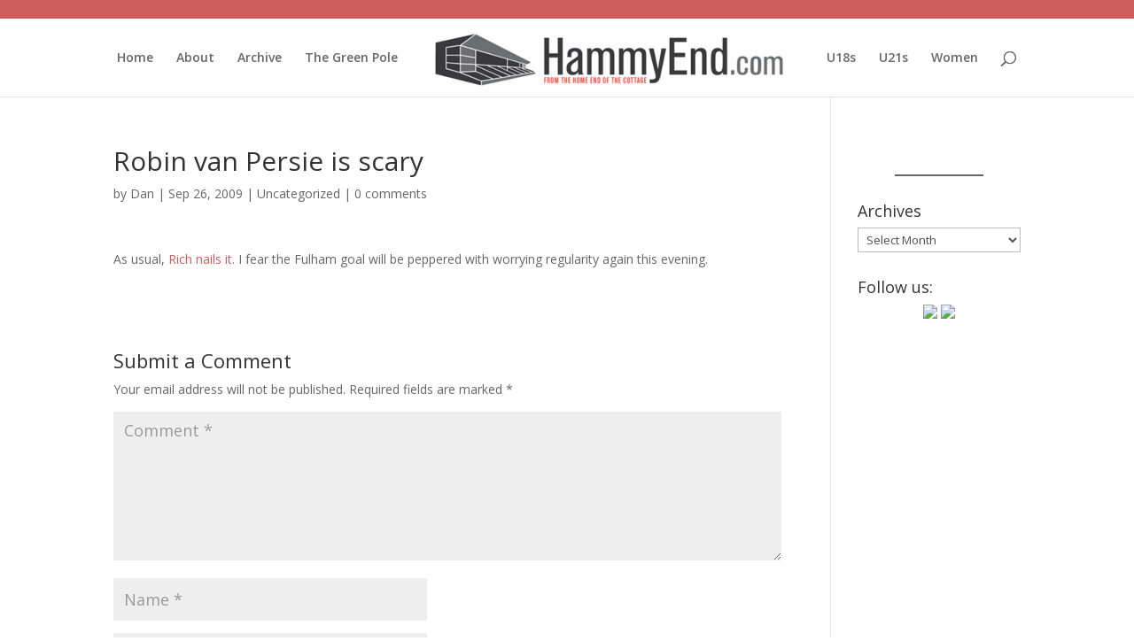

--- FILE ---
content_type: text/html; charset=UTF-8
request_url: https://hammyend.com/index.php/2009/09/robin-van-persie-is-scary/
body_size: 295319
content:
<!DOCTYPE html>
<html lang="en-GB">
<head>
	<meta charset="UTF-8" />
<meta http-equiv="X-UA-Compatible" content="IE=edge">
	<link rel="pingback" href="https://hammyend.com/xmlrpc.php" />

	<script type="text/javascript">
		document.documentElement.className = 'js';
	</script>

	<title>Robin van Persie is scary | HammyEnd.com</title>
<meta name='robots' content='max-image-preview:large' />
<script type="text/javascript">
			let jqueryParams=[],jQuery=function(r){return jqueryParams=[...jqueryParams,r],jQuery},$=function(r){return jqueryParams=[...jqueryParams,r],$};window.jQuery=jQuery,window.$=jQuery;let customHeadScripts=!1;jQuery.fn=jQuery.prototype={},$.fn=jQuery.prototype={},jQuery.noConflict=function(r){if(window.jQuery)return jQuery=window.jQuery,$=window.jQuery,customHeadScripts=!0,jQuery.noConflict},jQuery.ready=function(r){jqueryParams=[...jqueryParams,r]},$.ready=function(r){jqueryParams=[...jqueryParams,r]},jQuery.load=function(r){jqueryParams=[...jqueryParams,r]},$.load=function(r){jqueryParams=[...jqueryParams,r]},jQuery.fn.ready=function(r){jqueryParams=[...jqueryParams,r]},$.fn.ready=function(r){jqueryParams=[...jqueryParams,r]};</script><link rel='dns-prefetch' href='//www.googletagmanager.com' />
<link rel='dns-prefetch' href='//stats.wp.com' />
<link rel='dns-prefetch' href='//fonts.googleapis.com' />
<link rel="alternate" type="application/rss+xml" title="HammyEnd.com &raquo; Feed" href="https://hammyend.com/index.php/feed/" />
<link rel="alternate" type="application/rss+xml" title="HammyEnd.com &raquo; Comments Feed" href="https://hammyend.com/index.php/comments/feed/" />
<link rel="alternate" type="application/rss+xml" title="HammyEnd.com &raquo; Robin van Persie is scary Comments Feed" href="https://hammyend.com/index.php/2009/09/robin-van-persie-is-scary/feed/" />
<meta content="Divi v.4.27.4" name="generator"/><link rel='stylesheet' id='wp-block-library-css' href='https://hammyend.com/wp-includes/css/dist/block-library/style.min.css?ver=6.8.3' type='text/css' media='all' />
<style id='wp-block-library-theme-inline-css' type='text/css'>
.wp-block-audio :where(figcaption){color:#555;font-size:13px;text-align:center}.is-dark-theme .wp-block-audio :where(figcaption){color:#ffffffa6}.wp-block-audio{margin:0 0 1em}.wp-block-code{border:1px solid #ccc;border-radius:4px;font-family:Menlo,Consolas,monaco,monospace;padding:.8em 1em}.wp-block-embed :where(figcaption){color:#555;font-size:13px;text-align:center}.is-dark-theme .wp-block-embed :where(figcaption){color:#ffffffa6}.wp-block-embed{margin:0 0 1em}.blocks-gallery-caption{color:#555;font-size:13px;text-align:center}.is-dark-theme .blocks-gallery-caption{color:#ffffffa6}:root :where(.wp-block-image figcaption){color:#555;font-size:13px;text-align:center}.is-dark-theme :root :where(.wp-block-image figcaption){color:#ffffffa6}.wp-block-image{margin:0 0 1em}.wp-block-pullquote{border-bottom:4px solid;border-top:4px solid;color:currentColor;margin-bottom:1.75em}.wp-block-pullquote cite,.wp-block-pullquote footer,.wp-block-pullquote__citation{color:currentColor;font-size:.8125em;font-style:normal;text-transform:uppercase}.wp-block-quote{border-left:.25em solid;margin:0 0 1.75em;padding-left:1em}.wp-block-quote cite,.wp-block-quote footer{color:currentColor;font-size:.8125em;font-style:normal;position:relative}.wp-block-quote:where(.has-text-align-right){border-left:none;border-right:.25em solid;padding-left:0;padding-right:1em}.wp-block-quote:where(.has-text-align-center){border:none;padding-left:0}.wp-block-quote.is-large,.wp-block-quote.is-style-large,.wp-block-quote:where(.is-style-plain){border:none}.wp-block-search .wp-block-search__label{font-weight:700}.wp-block-search__button{border:1px solid #ccc;padding:.375em .625em}:where(.wp-block-group.has-background){padding:1.25em 2.375em}.wp-block-separator.has-css-opacity{opacity:.4}.wp-block-separator{border:none;border-bottom:2px solid;margin-left:auto;margin-right:auto}.wp-block-separator.has-alpha-channel-opacity{opacity:1}.wp-block-separator:not(.is-style-wide):not(.is-style-dots){width:100px}.wp-block-separator.has-background:not(.is-style-dots){border-bottom:none;height:1px}.wp-block-separator.has-background:not(.is-style-wide):not(.is-style-dots){height:2px}.wp-block-table{margin:0 0 1em}.wp-block-table td,.wp-block-table th{word-break:normal}.wp-block-table :where(figcaption){color:#555;font-size:13px;text-align:center}.is-dark-theme .wp-block-table :where(figcaption){color:#ffffffa6}.wp-block-video :where(figcaption){color:#555;font-size:13px;text-align:center}.is-dark-theme .wp-block-video :where(figcaption){color:#ffffffa6}.wp-block-video{margin:0 0 1em}:root :where(.wp-block-template-part.has-background){margin-bottom:0;margin-top:0;padding:1.25em 2.375em}
</style>
<link rel='stylesheet' id='mediaelement-css' href='https://hammyend.com/wp-includes/js/mediaelement/mediaelementplayer-legacy.min.css?ver=4.2.17' type='text/css' media='all' />
<link rel='stylesheet' id='wp-mediaelement-css' href='https://hammyend.com/wp-includes/js/mediaelement/wp-mediaelement.min.css?ver=6.8.3' type='text/css' media='all' />
<style id='jetpack-sharing-buttons-style-inline-css' type='text/css'>
.jetpack-sharing-buttons__services-list{display:flex;flex-direction:row;flex-wrap:wrap;gap:0;list-style-type:none;margin:5px;padding:0}.jetpack-sharing-buttons__services-list.has-small-icon-size{font-size:12px}.jetpack-sharing-buttons__services-list.has-normal-icon-size{font-size:16px}.jetpack-sharing-buttons__services-list.has-large-icon-size{font-size:24px}.jetpack-sharing-buttons__services-list.has-huge-icon-size{font-size:36px}@media print{.jetpack-sharing-buttons__services-list{display:none!important}}.editor-styles-wrapper .wp-block-jetpack-sharing-buttons{gap:0;padding-inline-start:0}ul.jetpack-sharing-buttons__services-list.has-background{padding:1.25em 2.375em}
</style>
<style id='global-styles-inline-css' type='text/css'>
:root{--wp--preset--aspect-ratio--square: 1;--wp--preset--aspect-ratio--4-3: 4/3;--wp--preset--aspect-ratio--3-4: 3/4;--wp--preset--aspect-ratio--3-2: 3/2;--wp--preset--aspect-ratio--2-3: 2/3;--wp--preset--aspect-ratio--16-9: 16/9;--wp--preset--aspect-ratio--9-16: 9/16;--wp--preset--color--black: #000000;--wp--preset--color--cyan-bluish-gray: #abb8c3;--wp--preset--color--white: #ffffff;--wp--preset--color--pale-pink: #f78da7;--wp--preset--color--vivid-red: #cf2e2e;--wp--preset--color--luminous-vivid-orange: #ff6900;--wp--preset--color--luminous-vivid-amber: #fcb900;--wp--preset--color--light-green-cyan: #7bdcb5;--wp--preset--color--vivid-green-cyan: #00d084;--wp--preset--color--pale-cyan-blue: #8ed1fc;--wp--preset--color--vivid-cyan-blue: #0693e3;--wp--preset--color--vivid-purple: #9b51e0;--wp--preset--gradient--vivid-cyan-blue-to-vivid-purple: linear-gradient(135deg,rgba(6,147,227,1) 0%,rgb(155,81,224) 100%);--wp--preset--gradient--light-green-cyan-to-vivid-green-cyan: linear-gradient(135deg,rgb(122,220,180) 0%,rgb(0,208,130) 100%);--wp--preset--gradient--luminous-vivid-amber-to-luminous-vivid-orange: linear-gradient(135deg,rgba(252,185,0,1) 0%,rgba(255,105,0,1) 100%);--wp--preset--gradient--luminous-vivid-orange-to-vivid-red: linear-gradient(135deg,rgba(255,105,0,1) 0%,rgb(207,46,46) 100%);--wp--preset--gradient--very-light-gray-to-cyan-bluish-gray: linear-gradient(135deg,rgb(238,238,238) 0%,rgb(169,184,195) 100%);--wp--preset--gradient--cool-to-warm-spectrum: linear-gradient(135deg,rgb(74,234,220) 0%,rgb(151,120,209) 20%,rgb(207,42,186) 40%,rgb(238,44,130) 60%,rgb(251,105,98) 80%,rgb(254,248,76) 100%);--wp--preset--gradient--blush-light-purple: linear-gradient(135deg,rgb(255,206,236) 0%,rgb(152,150,240) 100%);--wp--preset--gradient--blush-bordeaux: linear-gradient(135deg,rgb(254,205,165) 0%,rgb(254,45,45) 50%,rgb(107,0,62) 100%);--wp--preset--gradient--luminous-dusk: linear-gradient(135deg,rgb(255,203,112) 0%,rgb(199,81,192) 50%,rgb(65,88,208) 100%);--wp--preset--gradient--pale-ocean: linear-gradient(135deg,rgb(255,245,203) 0%,rgb(182,227,212) 50%,rgb(51,167,181) 100%);--wp--preset--gradient--electric-grass: linear-gradient(135deg,rgb(202,248,128) 0%,rgb(113,206,126) 100%);--wp--preset--gradient--midnight: linear-gradient(135deg,rgb(2,3,129) 0%,rgb(40,116,252) 100%);--wp--preset--font-size--small: 13px;--wp--preset--font-size--medium: 20px;--wp--preset--font-size--large: 36px;--wp--preset--font-size--x-large: 42px;--wp--preset--spacing--20: 0.44rem;--wp--preset--spacing--30: 0.67rem;--wp--preset--spacing--40: 1rem;--wp--preset--spacing--50: 1.5rem;--wp--preset--spacing--60: 2.25rem;--wp--preset--spacing--70: 3.38rem;--wp--preset--spacing--80: 5.06rem;--wp--preset--shadow--natural: 6px 6px 9px rgba(0, 0, 0, 0.2);--wp--preset--shadow--deep: 12px 12px 50px rgba(0, 0, 0, 0.4);--wp--preset--shadow--sharp: 6px 6px 0px rgba(0, 0, 0, 0.2);--wp--preset--shadow--outlined: 6px 6px 0px -3px rgba(255, 255, 255, 1), 6px 6px rgba(0, 0, 0, 1);--wp--preset--shadow--crisp: 6px 6px 0px rgba(0, 0, 0, 1);}:root { --wp--style--global--content-size: 823px;--wp--style--global--wide-size: 1080px; }:where(body) { margin: 0; }.wp-site-blocks > .alignleft { float: left; margin-right: 2em; }.wp-site-blocks > .alignright { float: right; margin-left: 2em; }.wp-site-blocks > .aligncenter { justify-content: center; margin-left: auto; margin-right: auto; }:where(.is-layout-flex){gap: 0.5em;}:where(.is-layout-grid){gap: 0.5em;}.is-layout-flow > .alignleft{float: left;margin-inline-start: 0;margin-inline-end: 2em;}.is-layout-flow > .alignright{float: right;margin-inline-start: 2em;margin-inline-end: 0;}.is-layout-flow > .aligncenter{margin-left: auto !important;margin-right: auto !important;}.is-layout-constrained > .alignleft{float: left;margin-inline-start: 0;margin-inline-end: 2em;}.is-layout-constrained > .alignright{float: right;margin-inline-start: 2em;margin-inline-end: 0;}.is-layout-constrained > .aligncenter{margin-left: auto !important;margin-right: auto !important;}.is-layout-constrained > :where(:not(.alignleft):not(.alignright):not(.alignfull)){max-width: var(--wp--style--global--content-size);margin-left: auto !important;margin-right: auto !important;}.is-layout-constrained > .alignwide{max-width: var(--wp--style--global--wide-size);}body .is-layout-flex{display: flex;}.is-layout-flex{flex-wrap: wrap;align-items: center;}.is-layout-flex > :is(*, div){margin: 0;}body .is-layout-grid{display: grid;}.is-layout-grid > :is(*, div){margin: 0;}body{padding-top: 0px;padding-right: 0px;padding-bottom: 0px;padding-left: 0px;}:root :where(.wp-element-button, .wp-block-button__link){background-color: #32373c;border-width: 0;color: #fff;font-family: inherit;font-size: inherit;line-height: inherit;padding: calc(0.667em + 2px) calc(1.333em + 2px);text-decoration: none;}.has-black-color{color: var(--wp--preset--color--black) !important;}.has-cyan-bluish-gray-color{color: var(--wp--preset--color--cyan-bluish-gray) !important;}.has-white-color{color: var(--wp--preset--color--white) !important;}.has-pale-pink-color{color: var(--wp--preset--color--pale-pink) !important;}.has-vivid-red-color{color: var(--wp--preset--color--vivid-red) !important;}.has-luminous-vivid-orange-color{color: var(--wp--preset--color--luminous-vivid-orange) !important;}.has-luminous-vivid-amber-color{color: var(--wp--preset--color--luminous-vivid-amber) !important;}.has-light-green-cyan-color{color: var(--wp--preset--color--light-green-cyan) !important;}.has-vivid-green-cyan-color{color: var(--wp--preset--color--vivid-green-cyan) !important;}.has-pale-cyan-blue-color{color: var(--wp--preset--color--pale-cyan-blue) !important;}.has-vivid-cyan-blue-color{color: var(--wp--preset--color--vivid-cyan-blue) !important;}.has-vivid-purple-color{color: var(--wp--preset--color--vivid-purple) !important;}.has-black-background-color{background-color: var(--wp--preset--color--black) !important;}.has-cyan-bluish-gray-background-color{background-color: var(--wp--preset--color--cyan-bluish-gray) !important;}.has-white-background-color{background-color: var(--wp--preset--color--white) !important;}.has-pale-pink-background-color{background-color: var(--wp--preset--color--pale-pink) !important;}.has-vivid-red-background-color{background-color: var(--wp--preset--color--vivid-red) !important;}.has-luminous-vivid-orange-background-color{background-color: var(--wp--preset--color--luminous-vivid-orange) !important;}.has-luminous-vivid-amber-background-color{background-color: var(--wp--preset--color--luminous-vivid-amber) !important;}.has-light-green-cyan-background-color{background-color: var(--wp--preset--color--light-green-cyan) !important;}.has-vivid-green-cyan-background-color{background-color: var(--wp--preset--color--vivid-green-cyan) !important;}.has-pale-cyan-blue-background-color{background-color: var(--wp--preset--color--pale-cyan-blue) !important;}.has-vivid-cyan-blue-background-color{background-color: var(--wp--preset--color--vivid-cyan-blue) !important;}.has-vivid-purple-background-color{background-color: var(--wp--preset--color--vivid-purple) !important;}.has-black-border-color{border-color: var(--wp--preset--color--black) !important;}.has-cyan-bluish-gray-border-color{border-color: var(--wp--preset--color--cyan-bluish-gray) !important;}.has-white-border-color{border-color: var(--wp--preset--color--white) !important;}.has-pale-pink-border-color{border-color: var(--wp--preset--color--pale-pink) !important;}.has-vivid-red-border-color{border-color: var(--wp--preset--color--vivid-red) !important;}.has-luminous-vivid-orange-border-color{border-color: var(--wp--preset--color--luminous-vivid-orange) !important;}.has-luminous-vivid-amber-border-color{border-color: var(--wp--preset--color--luminous-vivid-amber) !important;}.has-light-green-cyan-border-color{border-color: var(--wp--preset--color--light-green-cyan) !important;}.has-vivid-green-cyan-border-color{border-color: var(--wp--preset--color--vivid-green-cyan) !important;}.has-pale-cyan-blue-border-color{border-color: var(--wp--preset--color--pale-cyan-blue) !important;}.has-vivid-cyan-blue-border-color{border-color: var(--wp--preset--color--vivid-cyan-blue) !important;}.has-vivid-purple-border-color{border-color: var(--wp--preset--color--vivid-purple) !important;}.has-vivid-cyan-blue-to-vivid-purple-gradient-background{background: var(--wp--preset--gradient--vivid-cyan-blue-to-vivid-purple) !important;}.has-light-green-cyan-to-vivid-green-cyan-gradient-background{background: var(--wp--preset--gradient--light-green-cyan-to-vivid-green-cyan) !important;}.has-luminous-vivid-amber-to-luminous-vivid-orange-gradient-background{background: var(--wp--preset--gradient--luminous-vivid-amber-to-luminous-vivid-orange) !important;}.has-luminous-vivid-orange-to-vivid-red-gradient-background{background: var(--wp--preset--gradient--luminous-vivid-orange-to-vivid-red) !important;}.has-very-light-gray-to-cyan-bluish-gray-gradient-background{background: var(--wp--preset--gradient--very-light-gray-to-cyan-bluish-gray) !important;}.has-cool-to-warm-spectrum-gradient-background{background: var(--wp--preset--gradient--cool-to-warm-spectrum) !important;}.has-blush-light-purple-gradient-background{background: var(--wp--preset--gradient--blush-light-purple) !important;}.has-blush-bordeaux-gradient-background{background: var(--wp--preset--gradient--blush-bordeaux) !important;}.has-luminous-dusk-gradient-background{background: var(--wp--preset--gradient--luminous-dusk) !important;}.has-pale-ocean-gradient-background{background: var(--wp--preset--gradient--pale-ocean) !important;}.has-electric-grass-gradient-background{background: var(--wp--preset--gradient--electric-grass) !important;}.has-midnight-gradient-background{background: var(--wp--preset--gradient--midnight) !important;}.has-small-font-size{font-size: var(--wp--preset--font-size--small) !important;}.has-medium-font-size{font-size: var(--wp--preset--font-size--medium) !important;}.has-large-font-size{font-size: var(--wp--preset--font-size--large) !important;}.has-x-large-font-size{font-size: var(--wp--preset--font-size--x-large) !important;}
:where(.wp-block-post-template.is-layout-flex){gap: 1.25em;}:where(.wp-block-post-template.is-layout-grid){gap: 1.25em;}
:where(.wp-block-columns.is-layout-flex){gap: 2em;}:where(.wp-block-columns.is-layout-grid){gap: 2em;}
:root :where(.wp-block-pullquote){font-size: 1.5em;line-height: 1.6;}
</style>
<link rel='stylesheet' id='et-divi-open-sans-css' href='https://fonts.googleapis.com/css?family=Open+Sans:300italic,400italic,600italic,700italic,800italic,400,300,600,700,800&#038;subset=latin,latin-ext&#038;display=swap' type='text/css' media='all' />
<style id='divi-style-inline-inline-css' type='text/css'>
/*!
Theme Name: Divi
Theme URI: http://www.elegantthemes.com/gallery/divi/
Version: 4.27.4
Description: Smart. Flexible. Beautiful. Divi is the most powerful theme in our collection.
Author: Elegant Themes
Author URI: http://www.elegantthemes.com
License: GNU General Public License v2
License URI: http://www.gnu.org/licenses/gpl-2.0.html
*/

a,abbr,acronym,address,applet,b,big,blockquote,body,center,cite,code,dd,del,dfn,div,dl,dt,em,fieldset,font,form,h1,h2,h3,h4,h5,h6,html,i,iframe,img,ins,kbd,label,legend,li,object,ol,p,pre,q,s,samp,small,span,strike,strong,sub,sup,tt,u,ul,var{margin:0;padding:0;border:0;outline:0;font-size:100%;-ms-text-size-adjust:100%;-webkit-text-size-adjust:100%;vertical-align:baseline;background:transparent}body{line-height:1}ol,ul{list-style:none}blockquote,q{quotes:none}blockquote:after,blockquote:before,q:after,q:before{content:"";content:none}blockquote{margin:20px 0 30px;border-left:5px solid;padding-left:20px}:focus{outline:0}del{text-decoration:line-through}pre{overflow:auto;padding:10px}figure{margin:0}table{border-collapse:collapse;border-spacing:0}article,aside,footer,header,hgroup,nav,section{display:block}body{font-family:Open Sans,Arial,sans-serif;font-size:14px;color:#666;background-color:#fff;line-height:1.7em;font-weight:500;-webkit-font-smoothing:antialiased;-moz-osx-font-smoothing:grayscale}body.page-template-page-template-blank-php #page-container{padding-top:0!important}body.et_cover_background{background-size:cover!important;background-position:top!important;background-repeat:no-repeat!important;background-attachment:fixed}a{color:#2ea3f2}a,a:hover{text-decoration:none}p{padding-bottom:1em}p:not(.has-background):last-of-type{padding-bottom:0}p.et_normal_padding{padding-bottom:1em}strong{font-weight:700}cite,em,i{font-style:italic}code,pre{font-family:Courier New,monospace;margin-bottom:10px}ins{text-decoration:none}sub,sup{height:0;line-height:1;position:relative;vertical-align:baseline}sup{bottom:.8em}sub{top:.3em}dl{margin:0 0 1.5em}dl dt{font-weight:700}dd{margin-left:1.5em}blockquote p{padding-bottom:0}embed,iframe,object,video{max-width:100%}h1,h2,h3,h4,h5,h6{color:#333;padding-bottom:10px;line-height:1em;font-weight:500}h1 a,h2 a,h3 a,h4 a,h5 a,h6 a{color:inherit}h1{font-size:30px}h2{font-size:26px}h3{font-size:22px}h4{font-size:18px}h5{font-size:16px}h6{font-size:14px}input{-webkit-appearance:none}input[type=checkbox]{-webkit-appearance:checkbox}input[type=radio]{-webkit-appearance:radio}input.text,input.title,input[type=email],input[type=password],input[type=tel],input[type=text],select,textarea{background-color:#fff;border:1px solid #bbb;padding:2px;color:#4e4e4e}input.text:focus,input.title:focus,input[type=text]:focus,select:focus,textarea:focus{border-color:#2d3940;color:#3e3e3e}input.text,input.title,input[type=text],select,textarea{margin:0}textarea{padding:4px}button,input,select,textarea{font-family:inherit}img{max-width:100%;height:auto}.clear{clear:both}br.clear{margin:0;padding:0}.pagination{clear:both}#et_search_icon:hover,.et-social-icon a:hover,.et_password_protected_form .et_submit_button,.form-submit .et_pb_buttontton.alt.disabled,.nav-single a,.posted_in a{color:#2ea3f2}.et-search-form,blockquote{border-color:#2ea3f2}#main-content{background-color:#fff}.container{width:80%;max-width:1080px;margin:auto;position:relative}body:not(.et-tb) #main-content .container,body:not(.et-tb-has-header) #main-content .container{padding-top:58px}.et_full_width_page #main-content .container:before{display:none}.main_title{margin-bottom:20px}.et_password_protected_form .et_submit_button:hover,.form-submit .et_pb_button:hover{background:rgba(0,0,0,.05)}.et_button_icon_visible .et_pb_button{padding-right:2em;padding-left:.7em}.et_button_icon_visible .et_pb_button:after{opacity:1;margin-left:0}.et_button_left .et_pb_button:hover:after{left:.15em}.et_button_left .et_pb_button:after{margin-left:0;left:1em}.et_button_icon_visible.et_button_left .et_pb_button,.et_button_left .et_pb_button:hover,.et_button_left .et_pb_module .et_pb_button:hover{padding-left:2em;padding-right:.7em}.et_button_icon_visible.et_button_left .et_pb_button:after,.et_button_left .et_pb_button:hover:after{left:.15em}.et_password_protected_form .et_submit_button:hover,.form-submit .et_pb_button:hover{padding:.3em 1em}.et_button_no_icon .et_pb_button:after{display:none}.et_button_no_icon.et_button_icon_visible.et_button_left .et_pb_button,.et_button_no_icon.et_button_left .et_pb_button:hover,.et_button_no_icon .et_pb_button,.et_button_no_icon .et_pb_button:hover{padding:.3em 1em!important}.et_button_custom_icon .et_pb_button:after{line-height:1.7em}.et_button_custom_icon.et_button_icon_visible .et_pb_button:after,.et_button_custom_icon .et_pb_button:hover:after{margin-left:.3em}#left-area .post_format-post-format-gallery .wp-block-gallery:first-of-type{padding:0;margin-bottom:-16px}.entry-content table:not(.variations){border:1px solid #eee;margin:0 0 15px;text-align:left;width:100%}.entry-content thead th,.entry-content tr th{color:#555;font-weight:700;padding:9px 24px}.entry-content tr td{border-top:1px solid #eee;padding:6px 24px}#left-area ul,.entry-content ul,.et-l--body ul,.et-l--footer ul,.et-l--header ul{list-style-type:disc;padding:0 0 23px 1em;line-height:26px}#left-area ol,.entry-content ol,.et-l--body ol,.et-l--footer ol,.et-l--header ol{list-style-type:decimal;list-style-position:inside;padding:0 0 23px;line-height:26px}#left-area ul li ul,.entry-content ul li ol{padding:2px 0 2px 20px}#left-area ol li ul,.entry-content ol li ol,.et-l--body ol li ol,.et-l--footer ol li ol,.et-l--header ol li ol{padding:2px 0 2px 35px}#left-area ul.wp-block-gallery{display:-webkit-box;display:-ms-flexbox;display:flex;-ms-flex-wrap:wrap;flex-wrap:wrap;list-style-type:none;padding:0}#left-area ul.products{padding:0!important;line-height:1.7!important;list-style:none!important}.gallery-item a{display:block}.gallery-caption,.gallery-item a{width:90%}#wpadminbar{z-index:100001}#left-area .post-meta{font-size:14px;padding-bottom:15px}#left-area .post-meta a{text-decoration:none;color:#666}#left-area .et_featured_image{padding-bottom:7px}.single .post{padding-bottom:25px}body.single .et_audio_content{margin-bottom:-6px}.nav-single a{text-decoration:none;color:#2ea3f2;font-size:14px;font-weight:400}.nav-previous{float:left}.nav-next{float:right}.et_password_protected_form p input{background-color:#eee;border:none!important;width:100%!important;border-radius:0!important;font-size:14px;color:#999!important;padding:16px!important;-webkit-box-sizing:border-box;box-sizing:border-box}.et_password_protected_form label{display:none}.et_password_protected_form .et_submit_button{font-family:inherit;display:block;float:right;margin:8px auto 0;cursor:pointer}.post-password-required p.nocomments.container{max-width:100%}.post-password-required p.nocomments.container:before{display:none}.aligncenter,div.post .new-post .aligncenter{display:block;margin-left:auto;margin-right:auto}.wp-caption{border:1px solid #ddd;text-align:center;background-color:#f3f3f3;margin-bottom:10px;max-width:96%;padding:8px}.wp-caption.alignleft{margin:0 30px 20px 0}.wp-caption.alignright{margin:0 0 20px 30px}.wp-caption img{margin:0;padding:0;border:0}.wp-caption p.wp-caption-text{font-size:12px;padding:0 4px 5px;margin:0}.alignright{float:right}.alignleft{float:left}img.alignleft{display:inline;float:left;margin-right:15px}img.alignright{display:inline;float:right;margin-left:15px}.page.et_pb_pagebuilder_layout #main-content{background-color:transparent}body #main-content .et_builder_inner_content>h1,body #main-content .et_builder_inner_content>h2,body #main-content .et_builder_inner_content>h3,body #main-content .et_builder_inner_content>h4,body #main-content .et_builder_inner_content>h5,body #main-content .et_builder_inner_content>h6{line-height:1.4em}body #main-content .et_builder_inner_content>p{line-height:1.7em}.wp-block-pullquote{margin:20px 0 30px}.wp-block-pullquote.has-background blockquote{border-left:none}.wp-block-group.has-background{padding:1.5em 1.5em .5em}@media (min-width:981px){#left-area{width:79.125%;padding-bottom:23px}#main-content .container:before{content:"";position:absolute;top:0;height:100%;width:1px;background-color:#e2e2e2}.et_full_width_page #left-area,.et_no_sidebar #left-area{float:none;width:100%!important}.et_full_width_page #left-area{padding-bottom:0}.et_no_sidebar #main-content .container:before{display:none}}@media (max-width:980px){#page-container{padding-top:80px}.et-tb #page-container,.et-tb-has-header #page-container{padding-top:0!important}#left-area,#sidebar{width:100%!important}#main-content .container:before{display:none!important}.et_full_width_page .et_gallery_item:nth-child(4n+1){clear:none}}@media print{#page-container{padding-top:0!important}}#wp-admin-bar-et-use-visual-builder a:before{font-family:ETmodules!important;content:"\e625";font-size:30px!important;width:28px;margin-top:-3px;color:#974df3!important}#wp-admin-bar-et-use-visual-builder:hover a:before{color:#fff!important}#wp-admin-bar-et-use-visual-builder:hover a,#wp-admin-bar-et-use-visual-builder a:hover{transition:background-color .5s ease;-webkit-transition:background-color .5s ease;-moz-transition:background-color .5s ease;background-color:#7e3bd0!important;color:#fff!important}* html .clearfix,:first-child+html .clearfix{zoom:1}.iphone .et_pb_section_video_bg video::-webkit-media-controls-start-playback-button{display:none!important;-webkit-appearance:none}.et_mobile_device .et_pb_section_parallax .et_pb_parallax_css{background-attachment:scroll}.et-social-facebook a.icon:before{content:"\e093"}.et-social-twitter a.icon:before{content:"\e094"}.et-social-google-plus a.icon:before{content:"\e096"}.et-social-instagram a.icon:before{content:"\e09a"}.et-social-rss a.icon:before{content:"\e09e"}.ai1ec-single-event:after{content:" ";display:table;clear:both}.evcal_event_details .evcal_evdata_cell .eventon_details_shading_bot.eventon_details_shading_bot{z-index:3}.wp-block-divi-layout{margin-bottom:1em}*{-webkit-box-sizing:border-box;box-sizing:border-box}#et-info-email:before,#et-info-phone:before,#et_search_icon:before,.comment-reply-link:after,.et-cart-info span:before,.et-pb-arrow-next:before,.et-pb-arrow-prev:before,.et-social-icon a:before,.et_audio_container .mejs-playpause-button button:before,.et_audio_container .mejs-volume-button button:before,.et_overlay:before,.et_password_protected_form .et_submit_button:after,.et_pb_button:after,.et_pb_contact_reset:after,.et_pb_contact_submit:after,.et_pb_font_icon:before,.et_pb_newsletter_button:after,.et_pb_pricing_table_button:after,.et_pb_promo_button:after,.et_pb_testimonial:before,.et_pb_toggle_title:before,.form-submit .et_pb_button:after,.mobile_menu_bar:before,a.et_pb_more_button:after{font-family:ETmodules!important;speak:none;font-style:normal;font-weight:400;-webkit-font-feature-settings:normal;font-feature-settings:normal;font-variant:normal;text-transform:none;line-height:1;-webkit-font-smoothing:antialiased;-moz-osx-font-smoothing:grayscale;text-shadow:0 0;direction:ltr}.et-pb-icon,.et_pb_custom_button_icon.et_pb_button:after,.et_pb_login .et_pb_custom_button_icon.et_pb_button:after,.et_pb_woo_custom_button_icon .button.et_pb_custom_button_icon.et_pb_button:after,.et_pb_woo_custom_button_icon .button.et_pb_custom_button_icon.et_pb_button:hover:after{content:attr(data-icon)}.et-pb-icon{font-family:ETmodules;speak:none;font-weight:400;-webkit-font-feature-settings:normal;font-feature-settings:normal;font-variant:normal;text-transform:none;line-height:1;-webkit-font-smoothing:antialiased;font-size:96px;font-style:normal;display:inline-block;-webkit-box-sizing:border-box;box-sizing:border-box;direction:ltr}#et-ajax-saving{display:none;-webkit-transition:background .3s,-webkit-box-shadow .3s;transition:background .3s,-webkit-box-shadow .3s;transition:background .3s,box-shadow .3s;transition:background .3s,box-shadow .3s,-webkit-box-shadow .3s;-webkit-box-shadow:rgba(0,139,219,.247059) 0 0 60px;box-shadow:0 0 60px rgba(0,139,219,.247059);position:fixed;top:50%;left:50%;width:50px;height:50px;background:#fff;border-radius:50px;margin:-25px 0 0 -25px;z-index:999999;text-align:center}#et-ajax-saving img{margin:9px}.et-safe-mode-indicator,.et-safe-mode-indicator:focus,.et-safe-mode-indicator:hover{-webkit-box-shadow:0 5px 10px rgba(41,196,169,.15);box-shadow:0 5px 10px rgba(41,196,169,.15);background:#29c4a9;color:#fff;font-size:14px;font-weight:600;padding:12px;line-height:16px;border-radius:3px;position:fixed;bottom:30px;right:30px;z-index:999999;text-decoration:none;font-family:Open Sans,sans-serif;-webkit-font-smoothing:antialiased;-moz-osx-font-smoothing:grayscale}.et_pb_button{font-size:20px;font-weight:500;padding:.3em 1em;line-height:1.7em!important;background-color:transparent;background-size:cover;background-position:50%;background-repeat:no-repeat;border:2px solid;border-radius:3px;-webkit-transition-duration:.2s;transition-duration:.2s;-webkit-transition-property:all!important;transition-property:all!important}.et_pb_button,.et_pb_button_inner{position:relative}.et_pb_button:hover,.et_pb_module .et_pb_button:hover{border:2px solid transparent;padding:.3em 2em .3em .7em}.et_pb_button:hover{background-color:hsla(0,0%,100%,.2)}.et_pb_bg_layout_light.et_pb_button:hover,.et_pb_bg_layout_light .et_pb_button:hover{background-color:rgba(0,0,0,.05)}.et_pb_button:after,.et_pb_button:before{font-size:32px;line-height:1em;content:"\35";opacity:0;position:absolute;margin-left:-1em;-webkit-transition:all .2s;transition:all .2s;text-transform:none;-webkit-font-feature-settings:"kern" off;font-feature-settings:"kern" off;font-variant:none;font-style:normal;font-weight:400;text-shadow:none}.et_pb_button.et_hover_enabled:hover:after,.et_pb_button.et_pb_hovered:hover:after{-webkit-transition:none!important;transition:none!important}.et_pb_button:before{display:none}.et_pb_button:hover:after{opacity:1;margin-left:0}.et_pb_column_1_3 h1,.et_pb_column_1_4 h1,.et_pb_column_1_5 h1,.et_pb_column_1_6 h1,.et_pb_column_2_5 h1{font-size:26px}.et_pb_column_1_3 h2,.et_pb_column_1_4 h2,.et_pb_column_1_5 h2,.et_pb_column_1_6 h2,.et_pb_column_2_5 h2{font-size:23px}.et_pb_column_1_3 h3,.et_pb_column_1_4 h3,.et_pb_column_1_5 h3,.et_pb_column_1_6 h3,.et_pb_column_2_5 h3{font-size:20px}.et_pb_column_1_3 h4,.et_pb_column_1_4 h4,.et_pb_column_1_5 h4,.et_pb_column_1_6 h4,.et_pb_column_2_5 h4{font-size:18px}.et_pb_column_1_3 h5,.et_pb_column_1_4 h5,.et_pb_column_1_5 h5,.et_pb_column_1_6 h5,.et_pb_column_2_5 h5{font-size:16px}.et_pb_column_1_3 h6,.et_pb_column_1_4 h6,.et_pb_column_1_5 h6,.et_pb_column_1_6 h6,.et_pb_column_2_5 h6{font-size:15px}.et_pb_bg_layout_dark,.et_pb_bg_layout_dark h1,.et_pb_bg_layout_dark h2,.et_pb_bg_layout_dark h3,.et_pb_bg_layout_dark h4,.et_pb_bg_layout_dark h5,.et_pb_bg_layout_dark h6{color:#fff!important}.et_pb_module.et_pb_text_align_left{text-align:left}.et_pb_module.et_pb_text_align_center{text-align:center}.et_pb_module.et_pb_text_align_right{text-align:right}.et_pb_module.et_pb_text_align_justified{text-align:justify}.clearfix:after{visibility:hidden;display:block;font-size:0;content:" ";clear:both;height:0}.et_pb_bg_layout_light .et_pb_more_button{color:#2ea3f2}.et_builder_inner_content{position:relative;z-index:1}header .et_builder_inner_content{z-index:2}.et_pb_css_mix_blend_mode_passthrough{mix-blend-mode:unset!important}.et_pb_image_container{margin:-20px -20px 29px}.et_pb_module_inner{position:relative}.et_hover_enabled_preview{z-index:2}.et_hover_enabled:hover{position:relative;z-index:2}.et_pb_all_tabs,.et_pb_module,.et_pb_posts_nav a,.et_pb_tab,.et_pb_with_background{position:relative;background-size:cover;background-position:50%;background-repeat:no-repeat}.et_pb_background_mask,.et_pb_background_pattern{bottom:0;left:0;position:absolute;right:0;top:0}.et_pb_background_mask{background-size:calc(100% + 2px) calc(100% + 2px);background-repeat:no-repeat;background-position:50%;overflow:hidden}.et_pb_background_pattern{background-position:0 0;background-repeat:repeat}.et_pb_with_border{position:relative;border:0 solid #333}.post-password-required .et_pb_row{padding:0;width:100%}.post-password-required .et_password_protected_form{min-height:0}body.et_pb_pagebuilder_layout.et_pb_show_title .post-password-required .et_password_protected_form h1,body:not(.et_pb_pagebuilder_layout) .post-password-required .et_password_protected_form h1{display:none}.et_pb_no_bg{padding:0!important}.et_overlay.et_pb_inline_icon:before,.et_pb_inline_icon:before{content:attr(data-icon)}.et_pb_more_button{color:inherit;text-shadow:none;text-decoration:none;display:inline-block;margin-top:20px}.et_parallax_bg_wrap{overflow:hidden;position:absolute;top:0;right:0;bottom:0;left:0}.et_parallax_bg{background-repeat:no-repeat;background-position:top;background-size:cover;position:absolute;bottom:0;left:0;width:100%;height:100%;display:block}.et_parallax_bg.et_parallax_bg__hover,.et_parallax_bg.et_parallax_bg_phone,.et_parallax_bg.et_parallax_bg_tablet,.et_parallax_gradient.et_parallax_gradient__hover,.et_parallax_gradient.et_parallax_gradient_phone,.et_parallax_gradient.et_parallax_gradient_tablet,.et_pb_section_parallax_hover:hover .et_parallax_bg:not(.et_parallax_bg__hover),.et_pb_section_parallax_hover:hover .et_parallax_gradient:not(.et_parallax_gradient__hover){display:none}.et_pb_section_parallax_hover:hover .et_parallax_bg.et_parallax_bg__hover,.et_pb_section_parallax_hover:hover .et_parallax_gradient.et_parallax_gradient__hover{display:block}.et_parallax_gradient{bottom:0;display:block;left:0;position:absolute;right:0;top:0}.et_pb_module.et_pb_section_parallax,.et_pb_posts_nav a.et_pb_section_parallax,.et_pb_tab.et_pb_section_parallax{position:relative}.et_pb_section_parallax .et_pb_parallax_css,.et_pb_slides .et_parallax_bg.et_pb_parallax_css{background-attachment:fixed}body.et-bfb .et_pb_section_parallax .et_pb_parallax_css,body.et-bfb .et_pb_slides .et_parallax_bg.et_pb_parallax_css{background-attachment:scroll;bottom:auto}.et_pb_section_parallax.et_pb_column .et_pb_module,.et_pb_section_parallax.et_pb_row .et_pb_column,.et_pb_section_parallax.et_pb_row .et_pb_module{z-index:9;position:relative}.et_pb_more_button:hover:after{opacity:1;margin-left:0}.et_pb_preload .et_pb_section_video_bg,.et_pb_preload>div{visibility:hidden}.et_pb_preload,.et_pb_section.et_pb_section_video.et_pb_preload{position:relative;background:#464646!important}.et_pb_preload:before{content:"";position:absolute;top:50%;left:50%;background:url(https://hammyend.com/wp-content/themes/Divi/includes/builder/styles/images/preloader.gif) no-repeat;border-radius:32px;width:32px;height:32px;margin:-16px 0 0 -16px}.box-shadow-overlay{position:absolute;top:0;left:0;width:100%;height:100%;z-index:10;pointer-events:none}.et_pb_section>.box-shadow-overlay~.et_pb_row{z-index:11}body.safari .section_has_divider{will-change:transform}.et_pb_row>.box-shadow-overlay{z-index:8}.has-box-shadow-overlay{position:relative}.et_clickable{cursor:pointer}.screen-reader-text{border:0;clip:rect(1px,1px,1px,1px);-webkit-clip-path:inset(50%);clip-path:inset(50%);height:1px;margin:-1px;overflow:hidden;padding:0;position:absolute!important;width:1px;word-wrap:normal!important}.et_multi_view_hidden,.et_multi_view_hidden_image{display:none!important}@keyframes multi-view-image-fade{0%{opacity:0}10%{opacity:.1}20%{opacity:.2}30%{opacity:.3}40%{opacity:.4}50%{opacity:.5}60%{opacity:.6}70%{opacity:.7}80%{opacity:.8}90%{opacity:.9}to{opacity:1}}.et_multi_view_image__loading{visibility:hidden}.et_multi_view_image__loaded{-webkit-animation:multi-view-image-fade .5s;animation:multi-view-image-fade .5s}#et-pb-motion-effects-offset-tracker{visibility:hidden!important;opacity:0;position:absolute;top:0;left:0}.et-pb-before-scroll-animation{opacity:0}header.et-l.et-l--header:after{clear:both;display:block;content:""}.et_pb_module{-webkit-animation-timing-function:linear;animation-timing-function:linear;-webkit-animation-duration:.2s;animation-duration:.2s}@-webkit-keyframes fadeBottom{0%{opacity:0;-webkit-transform:translateY(10%);transform:translateY(10%)}to{opacity:1;-webkit-transform:translateY(0);transform:translateY(0)}}@keyframes fadeBottom{0%{opacity:0;-webkit-transform:translateY(10%);transform:translateY(10%)}to{opacity:1;-webkit-transform:translateY(0);transform:translateY(0)}}@-webkit-keyframes fadeLeft{0%{opacity:0;-webkit-transform:translateX(-10%);transform:translateX(-10%)}to{opacity:1;-webkit-transform:translateX(0);transform:translateX(0)}}@keyframes fadeLeft{0%{opacity:0;-webkit-transform:translateX(-10%);transform:translateX(-10%)}to{opacity:1;-webkit-transform:translateX(0);transform:translateX(0)}}@-webkit-keyframes fadeRight{0%{opacity:0;-webkit-transform:translateX(10%);transform:translateX(10%)}to{opacity:1;-webkit-transform:translateX(0);transform:translateX(0)}}@keyframes fadeRight{0%{opacity:0;-webkit-transform:translateX(10%);transform:translateX(10%)}to{opacity:1;-webkit-transform:translateX(0);transform:translateX(0)}}@-webkit-keyframes fadeTop{0%{opacity:0;-webkit-transform:translateY(-10%);transform:translateY(-10%)}to{opacity:1;-webkit-transform:translateX(0);transform:translateX(0)}}@keyframes fadeTop{0%{opacity:0;-webkit-transform:translateY(-10%);transform:translateY(-10%)}to{opacity:1;-webkit-transform:translateX(0);transform:translateX(0)}}@-webkit-keyframes fadeIn{0%{opacity:0}to{opacity:1}}@keyframes fadeIn{0%{opacity:0}to{opacity:1}}.et-waypoint:not(.et_pb_counters){opacity:0}@media (min-width:981px){.et_pb_section.et_section_specialty div.et_pb_row .et_pb_column .et_pb_column .et_pb_module.et-last-child,.et_pb_section.et_section_specialty div.et_pb_row .et_pb_column .et_pb_column .et_pb_module:last-child,.et_pb_section.et_section_specialty div.et_pb_row .et_pb_column .et_pb_row_inner .et_pb_column .et_pb_module.et-last-child,.et_pb_section.et_section_specialty div.et_pb_row .et_pb_column .et_pb_row_inner .et_pb_column .et_pb_module:last-child,.et_pb_section div.et_pb_row .et_pb_column .et_pb_module.et-last-child,.et_pb_section div.et_pb_row .et_pb_column .et_pb_module:last-child{margin-bottom:0}}@media (max-width:980px){.et_overlay.et_pb_inline_icon_tablet:before,.et_pb_inline_icon_tablet:before{content:attr(data-icon-tablet)}.et_parallax_bg.et_parallax_bg_tablet_exist,.et_parallax_gradient.et_parallax_gradient_tablet_exist{display:none}.et_parallax_bg.et_parallax_bg_tablet,.et_parallax_gradient.et_parallax_gradient_tablet{display:block}.et_pb_column .et_pb_module{margin-bottom:30px}.et_pb_row .et_pb_column .et_pb_module.et-last-child,.et_pb_row .et_pb_column .et_pb_module:last-child,.et_section_specialty .et_pb_row .et_pb_column .et_pb_module.et-last-child,.et_section_specialty .et_pb_row .et_pb_column .et_pb_module:last-child{margin-bottom:0}.et_pb_more_button{display:inline-block!important}.et_pb_bg_layout_light_tablet.et_pb_button,.et_pb_bg_layout_light_tablet.et_pb_module.et_pb_button,.et_pb_bg_layout_light_tablet .et_pb_more_button{color:#2ea3f2}.et_pb_bg_layout_light_tablet .et_pb_forgot_password a{color:#666}.et_pb_bg_layout_light_tablet h1,.et_pb_bg_layout_light_tablet h2,.et_pb_bg_layout_light_tablet h3,.et_pb_bg_layout_light_tablet h4,.et_pb_bg_layout_light_tablet h5,.et_pb_bg_layout_light_tablet h6{color:#333!important}.et_pb_module .et_pb_bg_layout_light_tablet.et_pb_button{color:#2ea3f2!important}.et_pb_bg_layout_light_tablet{color:#666!important}.et_pb_bg_layout_dark_tablet,.et_pb_bg_layout_dark_tablet h1,.et_pb_bg_layout_dark_tablet h2,.et_pb_bg_layout_dark_tablet h3,.et_pb_bg_layout_dark_tablet h4,.et_pb_bg_layout_dark_tablet h5,.et_pb_bg_layout_dark_tablet h6{color:#fff!important}.et_pb_bg_layout_dark_tablet.et_pb_button,.et_pb_bg_layout_dark_tablet.et_pb_module.et_pb_button,.et_pb_bg_layout_dark_tablet .et_pb_more_button{color:inherit}.et_pb_bg_layout_dark_tablet .et_pb_forgot_password a{color:#fff}.et_pb_module.et_pb_text_align_left-tablet{text-align:left}.et_pb_module.et_pb_text_align_center-tablet{text-align:center}.et_pb_module.et_pb_text_align_right-tablet{text-align:right}.et_pb_module.et_pb_text_align_justified-tablet{text-align:justify}}@media (max-width:767px){.et_pb_more_button{display:inline-block!important}.et_overlay.et_pb_inline_icon_phone:before,.et_pb_inline_icon_phone:before{content:attr(data-icon-phone)}.et_parallax_bg.et_parallax_bg_phone_exist,.et_parallax_gradient.et_parallax_gradient_phone_exist{display:none}.et_parallax_bg.et_parallax_bg_phone,.et_parallax_gradient.et_parallax_gradient_phone{display:block}.et-hide-mobile{display:none!important}.et_pb_bg_layout_light_phone.et_pb_button,.et_pb_bg_layout_light_phone.et_pb_module.et_pb_button,.et_pb_bg_layout_light_phone .et_pb_more_button{color:#2ea3f2}.et_pb_bg_layout_light_phone .et_pb_forgot_password a{color:#666}.et_pb_bg_layout_light_phone h1,.et_pb_bg_layout_light_phone h2,.et_pb_bg_layout_light_phone h3,.et_pb_bg_layout_light_phone h4,.et_pb_bg_layout_light_phone h5,.et_pb_bg_layout_light_phone h6{color:#333!important}.et_pb_module .et_pb_bg_layout_light_phone.et_pb_button{color:#2ea3f2!important}.et_pb_bg_layout_light_phone{color:#666!important}.et_pb_bg_layout_dark_phone,.et_pb_bg_layout_dark_phone h1,.et_pb_bg_layout_dark_phone h2,.et_pb_bg_layout_dark_phone h3,.et_pb_bg_layout_dark_phone h4,.et_pb_bg_layout_dark_phone h5,.et_pb_bg_layout_dark_phone h6{color:#fff!important}.et_pb_bg_layout_dark_phone.et_pb_button,.et_pb_bg_layout_dark_phone.et_pb_module.et_pb_button,.et_pb_bg_layout_dark_phone .et_pb_more_button{color:inherit}.et_pb_module .et_pb_bg_layout_dark_phone.et_pb_button{color:#fff!important}.et_pb_bg_layout_dark_phone .et_pb_forgot_password a{color:#fff}.et_pb_module.et_pb_text_align_left-phone{text-align:left}.et_pb_module.et_pb_text_align_center-phone{text-align:center}.et_pb_module.et_pb_text_align_right-phone{text-align:right}.et_pb_module.et_pb_text_align_justified-phone{text-align:justify}}@media (max-width:479px){a.et_pb_more_button{display:block}}@media (min-width:768px) and (max-width:980px){[data-et-multi-view-load-tablet-hidden=true]:not(.et_multi_view_swapped){display:none!important}}@media (max-width:767px){[data-et-multi-view-load-phone-hidden=true]:not(.et_multi_view_swapped){display:none!important}}.et_pb_menu.et_pb_menu--style-inline_centered_logo .et_pb_menu__menu nav ul{-webkit-box-pack:center;-ms-flex-pack:center;justify-content:center}@-webkit-keyframes multi-view-image-fade{0%{-webkit-transform:scale(1);transform:scale(1);opacity:1}50%{-webkit-transform:scale(1.01);transform:scale(1.01);opacity:1}to{-webkit-transform:scale(1);transform:scale(1);opacity:1}}
</style>
<style id='divi-dynamic-critical-inline-css' type='text/css'>
@font-face{font-family:ETmodules;font-display:block;src:url(//hammyend.com/wp-content/themes/Divi/core/admin/fonts/modules/base/modules.eot);src:url(//hammyend.com/wp-content/themes/Divi/core/admin/fonts/modules/base/modules.eot?#iefix) format("embedded-opentype"),url(//hammyend.com/wp-content/themes/Divi/core/admin/fonts/modules/base/modules.woff) format("woff"),url(//hammyend.com/wp-content/themes/Divi/core/admin/fonts/modules/base/modules.ttf) format("truetype"),url(//hammyend.com/wp-content/themes/Divi/core/admin/fonts/modules/base/modules.svg#ETmodules) format("svg");font-weight:400;font-style:normal}
.et_audio_content,.et_link_content,.et_quote_content{background-color:#2ea3f2}.et_pb_post .et-pb-controllers a{margin-bottom:10px}.format-gallery .et-pb-controllers{bottom:0}.et_pb_blog_grid .et_audio_content{margin-bottom:19px}.et_pb_row .et_pb_blog_grid .et_pb_post .et_pb_slide{min-height:180px}.et_audio_content .wp-block-audio{margin:0;padding:0}.et_audio_content h2{line-height:44px}.et_pb_column_1_2 .et_audio_content h2,.et_pb_column_1_3 .et_audio_content h2,.et_pb_column_1_4 .et_audio_content h2,.et_pb_column_1_5 .et_audio_content h2,.et_pb_column_1_6 .et_audio_content h2,.et_pb_column_2_5 .et_audio_content h2,.et_pb_column_3_5 .et_audio_content h2,.et_pb_column_3_8 .et_audio_content h2{margin-bottom:9px;margin-top:0}.et_pb_column_1_2 .et_audio_content,.et_pb_column_3_5 .et_audio_content{padding:35px 40px}.et_pb_column_1_2 .et_audio_content h2,.et_pb_column_3_5 .et_audio_content h2{line-height:32px}.et_pb_column_1_3 .et_audio_content,.et_pb_column_1_4 .et_audio_content,.et_pb_column_1_5 .et_audio_content,.et_pb_column_1_6 .et_audio_content,.et_pb_column_2_5 .et_audio_content,.et_pb_column_3_8 .et_audio_content{padding:35px 20px}.et_pb_column_1_3 .et_audio_content h2,.et_pb_column_1_4 .et_audio_content h2,.et_pb_column_1_5 .et_audio_content h2,.et_pb_column_1_6 .et_audio_content h2,.et_pb_column_2_5 .et_audio_content h2,.et_pb_column_3_8 .et_audio_content h2{font-size:18px;line-height:26px}article.et_pb_has_overlay .et_pb_blog_image_container{position:relative}.et_pb_post>.et_main_video_container{position:relative;margin-bottom:30px}.et_pb_post .et_pb_video_overlay .et_pb_video_play{color:#fff}.et_pb_post .et_pb_video_overlay_hover:hover{background:rgba(0,0,0,.6)}.et_audio_content,.et_link_content,.et_quote_content{text-align:center;word-wrap:break-word;position:relative;padding:50px 60px}.et_audio_content h2,.et_link_content a.et_link_main_url,.et_link_content h2,.et_quote_content blockquote cite,.et_quote_content blockquote p{color:#fff!important}.et_quote_main_link{position:absolute;text-indent:-9999px;width:100%;height:100%;display:block;top:0;left:0}.et_quote_content blockquote{padding:0;margin:0;border:none}.et_audio_content h2,.et_link_content h2,.et_quote_content blockquote p{margin-top:0}.et_audio_content h2{margin-bottom:20px}.et_audio_content h2,.et_link_content h2,.et_quote_content blockquote p{line-height:44px}.et_link_content a.et_link_main_url,.et_quote_content blockquote cite{font-size:18px;font-weight:200}.et_quote_content blockquote cite{font-style:normal}.et_pb_column_2_3 .et_quote_content{padding:50px 42px 45px}.et_pb_column_2_3 .et_audio_content,.et_pb_column_2_3 .et_link_content{padding:40px 40px 45px}.et_pb_column_1_2 .et_audio_content,.et_pb_column_1_2 .et_link_content,.et_pb_column_1_2 .et_quote_content,.et_pb_column_3_5 .et_audio_content,.et_pb_column_3_5 .et_link_content,.et_pb_column_3_5 .et_quote_content{padding:35px 40px}.et_pb_column_1_2 .et_quote_content blockquote p,.et_pb_column_3_5 .et_quote_content blockquote p{font-size:26px;line-height:32px}.et_pb_column_1_2 .et_audio_content h2,.et_pb_column_1_2 .et_link_content h2,.et_pb_column_3_5 .et_audio_content h2,.et_pb_column_3_5 .et_link_content h2{line-height:32px}.et_pb_column_1_2 .et_link_content a.et_link_main_url,.et_pb_column_1_2 .et_quote_content blockquote cite,.et_pb_column_3_5 .et_link_content a.et_link_main_url,.et_pb_column_3_5 .et_quote_content blockquote cite{font-size:14px}.et_pb_column_1_3 .et_quote_content,.et_pb_column_1_4 .et_quote_content,.et_pb_column_1_5 .et_quote_content,.et_pb_column_1_6 .et_quote_content,.et_pb_column_2_5 .et_quote_content,.et_pb_column_3_8 .et_quote_content{padding:35px 30px 32px}.et_pb_column_1_3 .et_audio_content,.et_pb_column_1_3 .et_link_content,.et_pb_column_1_4 .et_audio_content,.et_pb_column_1_4 .et_link_content,.et_pb_column_1_5 .et_audio_content,.et_pb_column_1_5 .et_link_content,.et_pb_column_1_6 .et_audio_content,.et_pb_column_1_6 .et_link_content,.et_pb_column_2_5 .et_audio_content,.et_pb_column_2_5 .et_link_content,.et_pb_column_3_8 .et_audio_content,.et_pb_column_3_8 .et_link_content{padding:35px 20px}.et_pb_column_1_3 .et_audio_content h2,.et_pb_column_1_3 .et_link_content h2,.et_pb_column_1_3 .et_quote_content blockquote p,.et_pb_column_1_4 .et_audio_content h2,.et_pb_column_1_4 .et_link_content h2,.et_pb_column_1_4 .et_quote_content blockquote p,.et_pb_column_1_5 .et_audio_content h2,.et_pb_column_1_5 .et_link_content h2,.et_pb_column_1_5 .et_quote_content blockquote p,.et_pb_column_1_6 .et_audio_content h2,.et_pb_column_1_6 .et_link_content h2,.et_pb_column_1_6 .et_quote_content blockquote p,.et_pb_column_2_5 .et_audio_content h2,.et_pb_column_2_5 .et_link_content h2,.et_pb_column_2_5 .et_quote_content blockquote p,.et_pb_column_3_8 .et_audio_content h2,.et_pb_column_3_8 .et_link_content h2,.et_pb_column_3_8 .et_quote_content blockquote p{font-size:18px;line-height:26px}.et_pb_column_1_3 .et_link_content a.et_link_main_url,.et_pb_column_1_3 .et_quote_content blockquote cite,.et_pb_column_1_4 .et_link_content a.et_link_main_url,.et_pb_column_1_4 .et_quote_content blockquote cite,.et_pb_column_1_5 .et_link_content a.et_link_main_url,.et_pb_column_1_5 .et_quote_content blockquote cite,.et_pb_column_1_6 .et_link_content a.et_link_main_url,.et_pb_column_1_6 .et_quote_content blockquote cite,.et_pb_column_2_5 .et_link_content a.et_link_main_url,.et_pb_column_2_5 .et_quote_content blockquote cite,.et_pb_column_3_8 .et_link_content a.et_link_main_url,.et_pb_column_3_8 .et_quote_content blockquote cite{font-size:14px}.et_pb_post .et_pb_gallery_post_type .et_pb_slide{min-height:500px;background-size:cover!important;background-position:top}.format-gallery .et_pb_slider.gallery-not-found .et_pb_slide{-webkit-box-shadow:inset 0 0 10px rgba(0,0,0,.1);box-shadow:inset 0 0 10px rgba(0,0,0,.1)}.format-gallery .et_pb_slider:hover .et-pb-arrow-prev{left:0}.format-gallery .et_pb_slider:hover .et-pb-arrow-next{right:0}.et_pb_post>.et_pb_slider{margin-bottom:30px}.et_pb_column_3_4 .et_pb_post .et_pb_slide{min-height:442px}.et_pb_column_2_3 .et_pb_post .et_pb_slide{min-height:390px}.et_pb_column_1_2 .et_pb_post .et_pb_slide,.et_pb_column_3_5 .et_pb_post .et_pb_slide{min-height:284px}.et_pb_column_1_3 .et_pb_post .et_pb_slide,.et_pb_column_2_5 .et_pb_post .et_pb_slide,.et_pb_column_3_8 .et_pb_post .et_pb_slide{min-height:180px}.et_pb_column_1_4 .et_pb_post .et_pb_slide,.et_pb_column_1_5 .et_pb_post .et_pb_slide,.et_pb_column_1_6 .et_pb_post .et_pb_slide{min-height:125px}.et_pb_portfolio.et_pb_section_parallax .pagination,.et_pb_portfolio.et_pb_section_video .pagination,.et_pb_portfolio_grid.et_pb_section_parallax .pagination,.et_pb_portfolio_grid.et_pb_section_video .pagination{position:relative}.et_pb_bg_layout_light .et_pb_post .post-meta,.et_pb_bg_layout_light .et_pb_post .post-meta a,.et_pb_bg_layout_light .et_pb_post p{color:#666}.et_pb_bg_layout_dark .et_pb_post .post-meta,.et_pb_bg_layout_dark .et_pb_post .post-meta a,.et_pb_bg_layout_dark .et_pb_post p{color:inherit}.et_pb_text_color_dark .et_audio_content h2,.et_pb_text_color_dark .et_link_content a.et_link_main_url,.et_pb_text_color_dark .et_link_content h2,.et_pb_text_color_dark .et_quote_content blockquote cite,.et_pb_text_color_dark .et_quote_content blockquote p{color:#666!important}.et_pb_text_color_dark.et_audio_content h2,.et_pb_text_color_dark.et_link_content a.et_link_main_url,.et_pb_text_color_dark.et_link_content h2,.et_pb_text_color_dark.et_quote_content blockquote cite,.et_pb_text_color_dark.et_quote_content blockquote p{color:#bbb!important}.et_pb_text_color_dark.et_audio_content,.et_pb_text_color_dark.et_link_content,.et_pb_text_color_dark.et_quote_content{background-color:#e8e8e8}@media (min-width:981px) and (max-width:1100px){.et_quote_content{padding:50px 70px 45px}.et_pb_column_2_3 .et_quote_content{padding:50px 50px 45px}.et_pb_column_1_2 .et_quote_content,.et_pb_column_3_5 .et_quote_content{padding:35px 47px 30px}.et_pb_column_1_3 .et_quote_content,.et_pb_column_1_4 .et_quote_content,.et_pb_column_1_5 .et_quote_content,.et_pb_column_1_6 .et_quote_content,.et_pb_column_2_5 .et_quote_content,.et_pb_column_3_8 .et_quote_content{padding:35px 25px 32px}.et_pb_column_4_4 .et_pb_post .et_pb_slide{min-height:534px}.et_pb_column_3_4 .et_pb_post .et_pb_slide{min-height:392px}.et_pb_column_2_3 .et_pb_post .et_pb_slide{min-height:345px}.et_pb_column_1_2 .et_pb_post .et_pb_slide,.et_pb_column_3_5 .et_pb_post .et_pb_slide{min-height:250px}.et_pb_column_1_3 .et_pb_post .et_pb_slide,.et_pb_column_2_5 .et_pb_post .et_pb_slide,.et_pb_column_3_8 .et_pb_post .et_pb_slide{min-height:155px}.et_pb_column_1_4 .et_pb_post .et_pb_slide,.et_pb_column_1_5 .et_pb_post .et_pb_slide,.et_pb_column_1_6 .et_pb_post .et_pb_slide{min-height:108px}}@media (max-width:980px){.et_pb_bg_layout_dark_tablet .et_audio_content h2{color:#fff!important}.et_pb_text_color_dark_tablet.et_audio_content h2{color:#bbb!important}.et_pb_text_color_dark_tablet.et_audio_content{background-color:#e8e8e8}.et_pb_bg_layout_dark_tablet .et_audio_content h2,.et_pb_bg_layout_dark_tablet .et_link_content a.et_link_main_url,.et_pb_bg_layout_dark_tablet .et_link_content h2,.et_pb_bg_layout_dark_tablet .et_quote_content blockquote cite,.et_pb_bg_layout_dark_tablet .et_quote_content blockquote p{color:#fff!important}.et_pb_text_color_dark_tablet .et_audio_content h2,.et_pb_text_color_dark_tablet .et_link_content a.et_link_main_url,.et_pb_text_color_dark_tablet .et_link_content h2,.et_pb_text_color_dark_tablet .et_quote_content blockquote cite,.et_pb_text_color_dark_tablet .et_quote_content blockquote p{color:#666!important}.et_pb_text_color_dark_tablet.et_audio_content h2,.et_pb_text_color_dark_tablet.et_link_content a.et_link_main_url,.et_pb_text_color_dark_tablet.et_link_content h2,.et_pb_text_color_dark_tablet.et_quote_content blockquote cite,.et_pb_text_color_dark_tablet.et_quote_content blockquote p{color:#bbb!important}.et_pb_text_color_dark_tablet.et_audio_content,.et_pb_text_color_dark_tablet.et_link_content,.et_pb_text_color_dark_tablet.et_quote_content{background-color:#e8e8e8}}@media (min-width:768px) and (max-width:980px){.et_audio_content h2{font-size:26px!important;line-height:44px!important;margin-bottom:24px!important}.et_pb_post>.et_pb_gallery_post_type>.et_pb_slides>.et_pb_slide{min-height:384px!important}.et_quote_content{padding:50px 43px 45px!important}.et_quote_content blockquote p{font-size:26px!important;line-height:44px!important}.et_quote_content blockquote cite{font-size:18px!important}.et_link_content{padding:40px 40px 45px}.et_link_content h2{font-size:26px!important;line-height:44px!important}.et_link_content a.et_link_main_url{font-size:18px!important}}@media (max-width:767px){.et_audio_content h2,.et_link_content h2,.et_quote_content,.et_quote_content blockquote p{font-size:20px!important;line-height:26px!important}.et_audio_content,.et_link_content{padding:35px 20px!important}.et_audio_content h2{margin-bottom:9px!important}.et_pb_bg_layout_dark_phone .et_audio_content h2{color:#fff!important}.et_pb_text_color_dark_phone.et_audio_content{background-color:#e8e8e8}.et_link_content a.et_link_main_url,.et_quote_content blockquote cite{font-size:14px!important}.format-gallery .et-pb-controllers{height:auto}.et_pb_post>.et_pb_gallery_post_type>.et_pb_slides>.et_pb_slide{min-height:222px!important}.et_pb_bg_layout_dark_phone .et_audio_content h2,.et_pb_bg_layout_dark_phone .et_link_content a.et_link_main_url,.et_pb_bg_layout_dark_phone .et_link_content h2,.et_pb_bg_layout_dark_phone .et_quote_content blockquote cite,.et_pb_bg_layout_dark_phone .et_quote_content blockquote p{color:#fff!important}.et_pb_text_color_dark_phone .et_audio_content h2,.et_pb_text_color_dark_phone .et_link_content a.et_link_main_url,.et_pb_text_color_dark_phone .et_link_content h2,.et_pb_text_color_dark_phone .et_quote_content blockquote cite,.et_pb_text_color_dark_phone .et_quote_content blockquote p{color:#666!important}.et_pb_text_color_dark_phone.et_audio_content h2,.et_pb_text_color_dark_phone.et_link_content a.et_link_main_url,.et_pb_text_color_dark_phone.et_link_content h2,.et_pb_text_color_dark_phone.et_quote_content blockquote cite,.et_pb_text_color_dark_phone.et_quote_content blockquote p{color:#bbb!important}.et_pb_text_color_dark_phone.et_audio_content,.et_pb_text_color_dark_phone.et_link_content,.et_pb_text_color_dark_phone.et_quote_content{background-color:#e8e8e8}}@media (max-width:479px){.et_pb_column_1_2 .et_pb_carousel_item .et_pb_video_play,.et_pb_column_1_3 .et_pb_carousel_item .et_pb_video_play,.et_pb_column_2_3 .et_pb_carousel_item .et_pb_video_play,.et_pb_column_2_5 .et_pb_carousel_item .et_pb_video_play,.et_pb_column_3_5 .et_pb_carousel_item .et_pb_video_play,.et_pb_column_3_8 .et_pb_carousel_item .et_pb_video_play{font-size:1.5rem;line-height:1.5rem;margin-left:-.75rem;margin-top:-.75rem}.et_audio_content,.et_quote_content{padding:35px 20px!important}.et_pb_post>.et_pb_gallery_post_type>.et_pb_slides>.et_pb_slide{min-height:156px!important}}.et_full_width_page .et_gallery_item{float:left;width:20.875%;margin:0 5.5% 5.5% 0}.et_full_width_page .et_gallery_item:nth-child(3n){margin-right:5.5%}.et_full_width_page .et_gallery_item:nth-child(3n+1){clear:none}.et_full_width_page .et_gallery_item:nth-child(4n){margin-right:0}.et_full_width_page .et_gallery_item:nth-child(4n+1){clear:both}
.et_pb_slider{position:relative;overflow:hidden}.et_pb_slide{padding:0 6%;background-size:cover;background-position:50%;background-repeat:no-repeat}.et_pb_slider .et_pb_slide{display:none;float:left;margin-right:-100%;position:relative;width:100%;text-align:center;list-style:none!important;background-position:50%;background-size:100%;background-size:cover}.et_pb_slider .et_pb_slide:first-child{display:list-item}.et-pb-controllers{position:absolute;bottom:20px;left:0;width:100%;text-align:center;z-index:10}.et-pb-controllers a{display:inline-block;background-color:hsla(0,0%,100%,.5);text-indent:-9999px;border-radius:7px;width:7px;height:7px;margin-right:10px;padding:0;opacity:.5}.et-pb-controllers .et-pb-active-control{opacity:1}.et-pb-controllers a:last-child{margin-right:0}.et-pb-controllers .et-pb-active-control{background-color:#fff}.et_pb_slides .et_pb_temp_slide{display:block}.et_pb_slides:after{content:"";display:block;clear:both;visibility:hidden;line-height:0;height:0;width:0}@media (max-width:980px){.et_pb_bg_layout_light_tablet .et-pb-controllers .et-pb-active-control{background-color:#333}.et_pb_bg_layout_light_tablet .et-pb-controllers a{background-color:rgba(0,0,0,.3)}.et_pb_bg_layout_light_tablet .et_pb_slide_content{color:#333}.et_pb_bg_layout_dark_tablet .et_pb_slide_description{text-shadow:0 1px 3px rgba(0,0,0,.3)}.et_pb_bg_layout_dark_tablet .et_pb_slide_content{color:#fff}.et_pb_bg_layout_dark_tablet .et-pb-controllers .et-pb-active-control{background-color:#fff}.et_pb_bg_layout_dark_tablet .et-pb-controllers a{background-color:hsla(0,0%,100%,.5)}}@media (max-width:767px){.et-pb-controllers{position:absolute;bottom:5%;left:0;width:100%;text-align:center;z-index:10;height:14px}.et_transparent_nav .et_pb_section:first-child .et-pb-controllers{bottom:18px}.et_pb_bg_layout_light_phone.et_pb_slider_with_overlay .et_pb_slide_overlay_container,.et_pb_bg_layout_light_phone.et_pb_slider_with_text_overlay .et_pb_text_overlay_wrapper{background-color:hsla(0,0%,100%,.9)}.et_pb_bg_layout_light_phone .et-pb-controllers .et-pb-active-control{background-color:#333}.et_pb_bg_layout_dark_phone.et_pb_slider_with_overlay .et_pb_slide_overlay_container,.et_pb_bg_layout_dark_phone.et_pb_slider_with_text_overlay .et_pb_text_overlay_wrapper,.et_pb_bg_layout_light_phone .et-pb-controllers a{background-color:rgba(0,0,0,.3)}.et_pb_bg_layout_dark_phone .et-pb-controllers .et-pb-active-control{background-color:#fff}.et_pb_bg_layout_dark_phone .et-pb-controllers a{background-color:hsla(0,0%,100%,.5)}}.et_mobile_device .et_pb_slider_parallax .et_pb_slide,.et_mobile_device .et_pb_slides .et_parallax_bg.et_pb_parallax_css{background-attachment:scroll}
.et-pb-arrow-next,.et-pb-arrow-prev{position:absolute;top:50%;z-index:100;font-size:48px;color:#fff;margin-top:-24px;-webkit-transition:all .2s ease-in-out;transition:all .2s ease-in-out;opacity:0}.et_pb_bg_layout_light .et-pb-arrow-next,.et_pb_bg_layout_light .et-pb-arrow-prev{color:#333}.et_pb_slider:hover .et-pb-arrow-prev{left:22px;opacity:1}.et_pb_slider:hover .et-pb-arrow-next{right:22px;opacity:1}.et_pb_bg_layout_light .et-pb-controllers .et-pb-active-control{background-color:#333}.et_pb_bg_layout_light .et-pb-controllers a{background-color:rgba(0,0,0,.3)}.et-pb-arrow-next:hover,.et-pb-arrow-prev:hover{text-decoration:none}.et-pb-arrow-next span,.et-pb-arrow-prev span{display:none}.et-pb-arrow-prev{left:-22px}.et-pb-arrow-next{right:-22px}.et-pb-arrow-prev:before{content:"4"}.et-pb-arrow-next:before{content:"5"}.format-gallery .et-pb-arrow-next,.format-gallery .et-pb-arrow-prev{color:#fff}.et_pb_column_1_3 .et_pb_slider:hover .et-pb-arrow-prev,.et_pb_column_1_4 .et_pb_slider:hover .et-pb-arrow-prev,.et_pb_column_1_5 .et_pb_slider:hover .et-pb-arrow-prev,.et_pb_column_1_6 .et_pb_slider:hover .et-pb-arrow-prev,.et_pb_column_2_5 .et_pb_slider:hover .et-pb-arrow-prev{left:0}.et_pb_column_1_3 .et_pb_slider:hover .et-pb-arrow-next,.et_pb_column_1_4 .et_pb_slider:hover .et-pb-arrow-prev,.et_pb_column_1_5 .et_pb_slider:hover .et-pb-arrow-prev,.et_pb_column_1_6 .et_pb_slider:hover .et-pb-arrow-prev,.et_pb_column_2_5 .et_pb_slider:hover .et-pb-arrow-next{right:0}.et_pb_column_1_4 .et_pb_slider .et_pb_slide,.et_pb_column_1_5 .et_pb_slider .et_pb_slide,.et_pb_column_1_6 .et_pb_slider .et_pb_slide{min-height:170px}.et_pb_column_1_4 .et_pb_slider:hover .et-pb-arrow-next,.et_pb_column_1_5 .et_pb_slider:hover .et-pb-arrow-next,.et_pb_column_1_6 .et_pb_slider:hover .et-pb-arrow-next{right:0}@media (max-width:980px){.et_pb_bg_layout_light_tablet .et-pb-arrow-next,.et_pb_bg_layout_light_tablet .et-pb-arrow-prev{color:#333}.et_pb_bg_layout_dark_tablet .et-pb-arrow-next,.et_pb_bg_layout_dark_tablet .et-pb-arrow-prev{color:#fff}}@media (max-width:767px){.et_pb_slider:hover .et-pb-arrow-prev{left:0;opacity:1}.et_pb_slider:hover .et-pb-arrow-next{right:0;opacity:1}.et_pb_bg_layout_light_phone .et-pb-arrow-next,.et_pb_bg_layout_light_phone .et-pb-arrow-prev{color:#333}.et_pb_bg_layout_dark_phone .et-pb-arrow-next,.et_pb_bg_layout_dark_phone .et-pb-arrow-prev{color:#fff}}.et_mobile_device .et-pb-arrow-prev{left:22px;opacity:1}.et_mobile_device .et-pb-arrow-next{right:22px;opacity:1}@media (max-width:767px){.et_mobile_device .et-pb-arrow-prev{left:0;opacity:1}.et_mobile_device .et-pb-arrow-next{right:0;opacity:1}}
.et_overlay{z-index:-1;position:absolute;top:0;left:0;display:block;width:100%;height:100%;background:hsla(0,0%,100%,.9);opacity:0;pointer-events:none;-webkit-transition:all .3s;transition:all .3s;border:1px solid #e5e5e5;-webkit-box-sizing:border-box;box-sizing:border-box;-webkit-backface-visibility:hidden;backface-visibility:hidden;-webkit-font-smoothing:antialiased}.et_overlay:before{color:#2ea3f2;content:"\E050";position:absolute;top:50%;left:50%;-webkit-transform:translate(-50%,-50%);transform:translate(-50%,-50%);font-size:32px;-webkit-transition:all .4s;transition:all .4s}.et_portfolio_image,.et_shop_image{position:relative;display:block}.et_pb_has_overlay:not(.et_pb_image):hover .et_overlay,.et_portfolio_image:hover .et_overlay,.et_shop_image:hover .et_overlay{z-index:3;opacity:1}#ie7 .et_overlay,#ie8 .et_overlay{display:none}.et_pb_module.et_pb_has_overlay{position:relative}.et_pb_module.et_pb_has_overlay .et_overlay,article.et_pb_has_overlay{border:none}
.et_pb_blog_grid .et_audio_container .mejs-container .mejs-controls .mejs-time span{font-size:14px}.et_audio_container .mejs-container{width:auto!important;min-width:unset!important;height:auto!important}.et_audio_container .mejs-container,.et_audio_container .mejs-container .mejs-controls,.et_audio_container .mejs-embed,.et_audio_container .mejs-embed body{background:none;height:auto}.et_audio_container .mejs-controls .mejs-time-rail .mejs-time-loaded,.et_audio_container .mejs-time.mejs-currenttime-container{display:none!important}.et_audio_container .mejs-time{display:block!important;padding:0;margin-left:10px;margin-right:90px;line-height:inherit}.et_audio_container .mejs-android .mejs-time,.et_audio_container .mejs-ios .mejs-time,.et_audio_container .mejs-ipad .mejs-time,.et_audio_container .mejs-iphone .mejs-time{margin-right:0}.et_audio_container .mejs-controls .mejs-horizontal-volume-slider .mejs-horizontal-volume-total,.et_audio_container .mejs-controls .mejs-time-rail .mejs-time-total{background:hsla(0,0%,100%,.5);border-radius:5px;height:4px;margin:8px 0 0;top:0;right:0;left:auto}.et_audio_container .mejs-controls>div{height:20px!important}.et_audio_container .mejs-controls div.mejs-time-rail{padding-top:0;position:relative;display:block!important;margin-left:42px;margin-right:0}.et_audio_container span.mejs-time-total.mejs-time-slider{display:block!important;position:relative!important;max-width:100%;min-width:unset!important}.et_audio_container .mejs-button.mejs-volume-button{width:auto;height:auto;margin-left:auto;position:absolute;right:59px;bottom:-2px}.et_audio_container .mejs-controls .mejs-horizontal-volume-slider .mejs-horizontal-volume-current,.et_audio_container .mejs-controls .mejs-time-rail .mejs-time-current{background:#fff;height:4px;border-radius:5px}.et_audio_container .mejs-controls .mejs-horizontal-volume-slider .mejs-horizontal-volume-handle,.et_audio_container .mejs-controls .mejs-time-rail .mejs-time-handle{display:block;border:none;width:10px}.et_audio_container .mejs-time-rail .mejs-time-handle-content{border-radius:100%;-webkit-transform:scale(1);transform:scale(1)}.et_pb_text_color_dark .et_audio_container .mejs-time-rail .mejs-time-handle-content{border-color:#666}.et_audio_container .mejs-time-rail .mejs-time-hovered{height:4px}.et_audio_container .mejs-controls .mejs-horizontal-volume-slider .mejs-horizontal-volume-handle{background:#fff;border-radius:5px;height:10px;position:absolute;top:-3px}.et_audio_container .mejs-container .mejs-controls .mejs-time span{font-size:18px}.et_audio_container .mejs-controls a.mejs-horizontal-volume-slider{display:block!important;height:19px;margin-left:5px;position:absolute;right:0;bottom:0}.et_audio_container .mejs-controls div.mejs-horizontal-volume-slider{height:4px}.et_audio_container .mejs-playpause-button button,.et_audio_container .mejs-volume-button button{background:none!important;margin:0!important;width:auto!important;height:auto!important;position:relative!important;z-index:99}.et_audio_container .mejs-playpause-button button:before{content:"E"!important;font-size:32px;left:0;top:-8px}.et_audio_container .mejs-playpause-button button:before,.et_audio_container .mejs-volume-button button:before{color:#fff}.et_audio_container .mejs-playpause-button{margin-top:-7px!important;width:auto!important;height:auto!important;position:absolute}.et_audio_container .mejs-controls .mejs-button button:focus{outline:none}.et_audio_container .mejs-playpause-button.mejs-pause button:before{content:"`"!important}.et_audio_container .mejs-volume-button button:before{content:"\E068";font-size:18px}.et_pb_text_color_dark .et_audio_container .mejs-controls .mejs-horizontal-volume-slider .mejs-horizontal-volume-total,.et_pb_text_color_dark .et_audio_container .mejs-controls .mejs-time-rail .mejs-time-total{background:hsla(0,0%,60%,.5)}.et_pb_text_color_dark .et_audio_container .mejs-controls .mejs-horizontal-volume-slider .mejs-horizontal-volume-current,.et_pb_text_color_dark .et_audio_container .mejs-controls .mejs-time-rail .mejs-time-current{background:#999}.et_pb_text_color_dark .et_audio_container .mejs-playpause-button button:before,.et_pb_text_color_dark .et_audio_container .mejs-volume-button button:before{color:#666}.et_pb_text_color_dark .et_audio_container .mejs-controls .mejs-horizontal-volume-slider .mejs-horizontal-volume-handle,.et_pb_text_color_dark .mejs-controls .mejs-time-rail .mejs-time-handle{background:#666}.et_pb_text_color_dark .mejs-container .mejs-controls .mejs-time span{color:#999}.et_pb_column_1_3 .et_audio_container .mejs-container .mejs-controls .mejs-time span,.et_pb_column_1_4 .et_audio_container .mejs-container .mejs-controls .mejs-time span,.et_pb_column_1_5 .et_audio_container .mejs-container .mejs-controls .mejs-time span,.et_pb_column_1_6 .et_audio_container .mejs-container .mejs-controls .mejs-time span,.et_pb_column_2_5 .et_audio_container .mejs-container .mejs-controls .mejs-time span,.et_pb_column_3_8 .et_audio_container .mejs-container .mejs-controls .mejs-time span{font-size:14px}.et_audio_container .mejs-container .mejs-controls{padding:0;-ms-flex-wrap:wrap;flex-wrap:wrap;min-width:unset!important;position:relative}@media (max-width:980px){.et_pb_column_1_3 .et_audio_container .mejs-container .mejs-controls .mejs-time span,.et_pb_column_1_4 .et_audio_container .mejs-container .mejs-controls .mejs-time span,.et_pb_column_1_5 .et_audio_container .mejs-container .mejs-controls .mejs-time span,.et_pb_column_1_6 .et_audio_container .mejs-container .mejs-controls .mejs-time span,.et_pb_column_2_5 .et_audio_container .mejs-container .mejs-controls .mejs-time span,.et_pb_column_3_8 .et_audio_container .mejs-container .mejs-controls .mejs-time span{font-size:18px}.et_pb_bg_layout_dark_tablet .et_audio_container .mejs-controls .mejs-horizontal-volume-slider .mejs-horizontal-volume-total,.et_pb_bg_layout_dark_tablet .et_audio_container .mejs-controls .mejs-time-rail .mejs-time-total{background:hsla(0,0%,100%,.5)}.et_pb_bg_layout_dark_tablet .et_audio_container .mejs-controls .mejs-horizontal-volume-slider .mejs-horizontal-volume-current,.et_pb_bg_layout_dark_tablet .et_audio_container .mejs-controls .mejs-time-rail .mejs-time-current{background:#fff}.et_pb_bg_layout_dark_tablet .et_audio_container .mejs-playpause-button button:before,.et_pb_bg_layout_dark_tablet .et_audio_container .mejs-volume-button button:before{color:#fff}.et_pb_bg_layout_dark_tablet .et_audio_container .mejs-controls .mejs-horizontal-volume-slider .mejs-horizontal-volume-handle,.et_pb_bg_layout_dark_tablet .mejs-controls .mejs-time-rail .mejs-time-handle{background:#fff}.et_pb_bg_layout_dark_tablet .mejs-container .mejs-controls .mejs-time span{color:#fff}.et_pb_text_color_dark_tablet .et_audio_container .mejs-controls .mejs-horizontal-volume-slider .mejs-horizontal-volume-total,.et_pb_text_color_dark_tablet .et_audio_container .mejs-controls .mejs-time-rail .mejs-time-total{background:hsla(0,0%,60%,.5)}.et_pb_text_color_dark_tablet .et_audio_container .mejs-controls .mejs-horizontal-volume-slider .mejs-horizontal-volume-current,.et_pb_text_color_dark_tablet .et_audio_container .mejs-controls .mejs-time-rail .mejs-time-current{background:#999}.et_pb_text_color_dark_tablet .et_audio_container .mejs-playpause-button button:before,.et_pb_text_color_dark_tablet .et_audio_container .mejs-volume-button button:before{color:#666}.et_pb_text_color_dark_tablet .et_audio_container .mejs-controls .mejs-horizontal-volume-slider .mejs-horizontal-volume-handle,.et_pb_text_color_dark_tablet .mejs-controls .mejs-time-rail .mejs-time-handle{background:#666}.et_pb_text_color_dark_tablet .mejs-container .mejs-controls .mejs-time span{color:#999}}@media (max-width:767px){.et_audio_container .mejs-container .mejs-controls .mejs-time span{font-size:14px!important}.et_pb_bg_layout_dark_phone .et_audio_container .mejs-controls .mejs-horizontal-volume-slider .mejs-horizontal-volume-total,.et_pb_bg_layout_dark_phone .et_audio_container .mejs-controls .mejs-time-rail .mejs-time-total{background:hsla(0,0%,100%,.5)}.et_pb_bg_layout_dark_phone .et_audio_container .mejs-controls .mejs-horizontal-volume-slider .mejs-horizontal-volume-current,.et_pb_bg_layout_dark_phone .et_audio_container .mejs-controls .mejs-time-rail .mejs-time-current{background:#fff}.et_pb_bg_layout_dark_phone .et_audio_container .mejs-playpause-button button:before,.et_pb_bg_layout_dark_phone .et_audio_container .mejs-volume-button button:before{color:#fff}.et_pb_bg_layout_dark_phone .et_audio_container .mejs-controls .mejs-horizontal-volume-slider .mejs-horizontal-volume-handle,.et_pb_bg_layout_dark_phone .mejs-controls .mejs-time-rail .mejs-time-handle{background:#fff}.et_pb_bg_layout_dark_phone .mejs-container .mejs-controls .mejs-time span{color:#fff}.et_pb_text_color_dark_phone .et_audio_container .mejs-controls .mejs-horizontal-volume-slider .mejs-horizontal-volume-total,.et_pb_text_color_dark_phone .et_audio_container .mejs-controls .mejs-time-rail .mejs-time-total{background:hsla(0,0%,60%,.5)}.et_pb_text_color_dark_phone .et_audio_container .mejs-controls .mejs-horizontal-volume-slider .mejs-horizontal-volume-current,.et_pb_text_color_dark_phone .et_audio_container .mejs-controls .mejs-time-rail .mejs-time-current{background:#999}.et_pb_text_color_dark_phone .et_audio_container .mejs-playpause-button button:before,.et_pb_text_color_dark_phone .et_audio_container .mejs-volume-button button:before{color:#666}.et_pb_text_color_dark_phone .et_audio_container .mejs-controls .mejs-horizontal-volume-slider .mejs-horizontal-volume-handle,.et_pb_text_color_dark_phone .mejs-controls .mejs-time-rail .mejs-time-handle{background:#666}.et_pb_text_color_dark_phone .mejs-container .mejs-controls .mejs-time span{color:#999}}
.et_pb_video_box{display:block;position:relative;z-index:1;line-height:0}.et_pb_video_box video{width:100%!important;height:auto!important}.et_pb_video_overlay{position:absolute;z-index:10;top:0;left:0;height:100%;width:100%;background-size:cover;background-repeat:no-repeat;background-position:50%;cursor:pointer}.et_pb_video_play:before{font-family:ETmodules;content:"I"}.et_pb_video_play{display:block;position:absolute;z-index:100;color:#fff;left:50%;top:50%}.et_pb_column_1_2 .et_pb_video_play,.et_pb_column_2_3 .et_pb_video_play,.et_pb_column_3_4 .et_pb_video_play,.et_pb_column_3_5 .et_pb_video_play,.et_pb_column_4_4 .et_pb_video_play{font-size:6rem;line-height:6rem;margin-left:-3rem;margin-top:-3rem}.et_pb_column_1_3 .et_pb_video_play,.et_pb_column_1_4 .et_pb_video_play,.et_pb_column_1_5 .et_pb_video_play,.et_pb_column_1_6 .et_pb_video_play,.et_pb_column_2_5 .et_pb_video_play,.et_pb_column_3_8 .et_pb_video_play{font-size:3rem;line-height:3rem;margin-left:-1.5rem;margin-top:-1.5rem}.et_pb_bg_layout_light .et_pb_video_play{color:#333}.et_pb_video_overlay_hover{background:transparent;width:100%;height:100%;position:absolute;z-index:100;-webkit-transition:all .5s ease-in-out;transition:all .5s ease-in-out}.et_pb_video .et_pb_video_overlay_hover:hover{background:rgba(0,0,0,.6)}@media (min-width:768px) and (max-width:980px){.et_pb_column_1_3 .et_pb_video_play,.et_pb_column_1_4 .et_pb_video_play,.et_pb_column_1_5 .et_pb_video_play,.et_pb_column_1_6 .et_pb_video_play,.et_pb_column_2_5 .et_pb_video_play,.et_pb_column_3_8 .et_pb_video_play{font-size:6rem;line-height:6rem;margin-left:-3rem;margin-top:-3rem}}@media (max-width:980px){.et_pb_bg_layout_light_tablet .et_pb_video_play{color:#333}}@media (max-width:768px){.et_pb_column_1_2 .et_pb_video_play,.et_pb_column_2_3 .et_pb_video_play,.et_pb_column_3_4 .et_pb_video_play,.et_pb_column_3_5 .et_pb_video_play,.et_pb_column_4_4 .et_pb_video_play{font-size:3rem;line-height:3rem;margin-left:-1.5rem;margin-top:-1.5rem}}@media (max-width:767px){.et_pb_bg_layout_light_phone .et_pb_video_play{color:#333}}
.et_post_gallery{padding:0!important;line-height:1.7!important;list-style:none!important}.et_gallery_item{float:left;width:28.353%;margin:0 7.47% 7.47% 0}.blocks-gallery-item,.et_gallery_item{padding-left:0!important}.blocks-gallery-item:before,.et_gallery_item:before{display:none}.et_gallery_item:nth-child(3n){margin-right:0}.et_gallery_item:nth-child(3n+1){clear:both}
.et_pb_post{margin-bottom:60px;word-wrap:break-word}.et_pb_fullwidth_post_content.et_pb_with_border img,.et_pb_post_content.et_pb_with_border img,.et_pb_with_border .et_pb_post .et_pb_slides,.et_pb_with_border .et_pb_post img:not(.woocommerce-placeholder),.et_pb_with_border.et_pb_posts .et_pb_post,.et_pb_with_border.et_pb_posts_nav span.nav-next a,.et_pb_with_border.et_pb_posts_nav span.nav-previous a{border:0 solid #333}.et_pb_post .entry-content{padding-top:30px}.et_pb_post .entry-featured-image-url{display:block;position:relative;margin-bottom:30px}.et_pb_post .entry-title a,.et_pb_post h2 a{text-decoration:none}.et_pb_post .post-meta{font-size:14px;margin-bottom:6px}.et_pb_post .more,.et_pb_post .post-meta a{text-decoration:none}.et_pb_post .more{color:#82c0c7}.et_pb_posts a.more-link{clear:both;display:block}.et_pb_posts .et_pb_post{position:relative}.et_pb_has_overlay.et_pb_post .et_pb_image_container a{display:block;position:relative;overflow:hidden}.et_pb_image_container img,.et_pb_post a img{vertical-align:bottom;max-width:100%}@media (min-width:981px) and (max-width:1100px){.et_pb_post{margin-bottom:42px}}@media (max-width:980px){.et_pb_post{margin-bottom:42px}.et_pb_bg_layout_light_tablet .et_pb_post .post-meta,.et_pb_bg_layout_light_tablet .et_pb_post .post-meta a,.et_pb_bg_layout_light_tablet .et_pb_post p{color:#666}.et_pb_bg_layout_dark_tablet .et_pb_post .post-meta,.et_pb_bg_layout_dark_tablet .et_pb_post .post-meta a,.et_pb_bg_layout_dark_tablet .et_pb_post p{color:inherit}.et_pb_bg_layout_dark_tablet .comment_postinfo a,.et_pb_bg_layout_dark_tablet .comment_postinfo span{color:#fff}}@media (max-width:767px){.et_pb_post{margin-bottom:42px}.et_pb_post>h2{font-size:18px}.et_pb_bg_layout_light_phone .et_pb_post .post-meta,.et_pb_bg_layout_light_phone .et_pb_post .post-meta a,.et_pb_bg_layout_light_phone .et_pb_post p{color:#666}.et_pb_bg_layout_dark_phone .et_pb_post .post-meta,.et_pb_bg_layout_dark_phone .et_pb_post .post-meta a,.et_pb_bg_layout_dark_phone .et_pb_post p{color:inherit}.et_pb_bg_layout_dark_phone .comment_postinfo a,.et_pb_bg_layout_dark_phone .comment_postinfo span{color:#fff}}@media (max-width:479px){.et_pb_post{margin-bottom:42px}.et_pb_post h2{font-size:16px;padding-bottom:0}.et_pb_post .post-meta{color:#666;font-size:14px}}
@media (min-width:981px){.et_pb_gutters3 .et_pb_column,.et_pb_gutters3.et_pb_row .et_pb_column{margin-right:5.5%}.et_pb_gutters3 .et_pb_column_4_4,.et_pb_gutters3.et_pb_row .et_pb_column_4_4{width:100%}.et_pb_gutters3 .et_pb_column_4_4 .et_pb_module,.et_pb_gutters3.et_pb_row .et_pb_column_4_4 .et_pb_module{margin-bottom:2.75%}.et_pb_gutters3 .et_pb_column_3_4,.et_pb_gutters3.et_pb_row .et_pb_column_3_4{width:73.625%}.et_pb_gutters3 .et_pb_column_3_4 .et_pb_module,.et_pb_gutters3.et_pb_row .et_pb_column_3_4 .et_pb_module{margin-bottom:3.735%}.et_pb_gutters3 .et_pb_column_2_3,.et_pb_gutters3.et_pb_row .et_pb_column_2_3{width:64.833%}.et_pb_gutters3 .et_pb_column_2_3 .et_pb_module,.et_pb_gutters3.et_pb_row .et_pb_column_2_3 .et_pb_module{margin-bottom:4.242%}.et_pb_gutters3 .et_pb_column_3_5,.et_pb_gutters3.et_pb_row .et_pb_column_3_5{width:57.8%}.et_pb_gutters3 .et_pb_column_3_5 .et_pb_module,.et_pb_gutters3.et_pb_row .et_pb_column_3_5 .et_pb_module{margin-bottom:4.758%}.et_pb_gutters3 .et_pb_column_1_2,.et_pb_gutters3.et_pb_row .et_pb_column_1_2{width:47.25%}.et_pb_gutters3 .et_pb_column_1_2 .et_pb_module,.et_pb_gutters3.et_pb_row .et_pb_column_1_2 .et_pb_module{margin-bottom:5.82%}.et_pb_gutters3 .et_pb_column_2_5,.et_pb_gutters3.et_pb_row .et_pb_column_2_5{width:36.7%}.et_pb_gutters3 .et_pb_column_2_5 .et_pb_module,.et_pb_gutters3.et_pb_row .et_pb_column_2_5 .et_pb_module{margin-bottom:7.493%}.et_pb_gutters3 .et_pb_column_1_3,.et_pb_gutters3.et_pb_row .et_pb_column_1_3{width:29.6667%}.et_pb_gutters3 .et_pb_column_1_3 .et_pb_module,.et_pb_gutters3.et_pb_row .et_pb_column_1_3 .et_pb_module{margin-bottom:9.27%}.et_pb_gutters3 .et_pb_column_1_4,.et_pb_gutters3.et_pb_row .et_pb_column_1_4{width:20.875%}.et_pb_gutters3 .et_pb_column_1_4 .et_pb_module,.et_pb_gutters3.et_pb_row .et_pb_column_1_4 .et_pb_module{margin-bottom:13.174%}.et_pb_gutters3 .et_pb_column_1_5,.et_pb_gutters3.et_pb_row .et_pb_column_1_5{width:15.6%}.et_pb_gutters3 .et_pb_column_1_5 .et_pb_module,.et_pb_gutters3.et_pb_row .et_pb_column_1_5 .et_pb_module{margin-bottom:17.628%}.et_pb_gutters3 .et_pb_column_1_6,.et_pb_gutters3.et_pb_row .et_pb_column_1_6{width:12.0833%}.et_pb_gutters3 .et_pb_column_1_6 .et_pb_module,.et_pb_gutters3.et_pb_row .et_pb_column_1_6 .et_pb_module{margin-bottom:22.759%}.et_pb_gutters3 .et_full_width_page.woocommerce-page ul.products li.product{width:20.875%;margin-right:5.5%;margin-bottom:5.5%}.et_pb_gutters3.et_left_sidebar.woocommerce-page #main-content ul.products li.product,.et_pb_gutters3.et_right_sidebar.woocommerce-page #main-content ul.products li.product{width:28.353%;margin-right:7.47%}.et_pb_gutters3.et_left_sidebar.woocommerce-page #main-content ul.products.columns-1 li.product,.et_pb_gutters3.et_right_sidebar.woocommerce-page #main-content ul.products.columns-1 li.product{width:100%;margin-right:0}.et_pb_gutters3.et_left_sidebar.woocommerce-page #main-content ul.products.columns-2 li.product,.et_pb_gutters3.et_right_sidebar.woocommerce-page #main-content ul.products.columns-2 li.product{width:48%;margin-right:4%}.et_pb_gutters3.et_left_sidebar.woocommerce-page #main-content ul.products.columns-2 li:nth-child(2n+2),.et_pb_gutters3.et_right_sidebar.woocommerce-page #main-content ul.products.columns-2 li:nth-child(2n+2){margin-right:0}.et_pb_gutters3.et_left_sidebar.woocommerce-page #main-content ul.products.columns-2 li:nth-child(3n+1),.et_pb_gutters3.et_right_sidebar.woocommerce-page #main-content ul.products.columns-2 li:nth-child(3n+1){clear:none}}
@media (min-width:981px){.et_pb_gutter.et_pb_gutters1 #left-area{width:75%}.et_pb_gutter.et_pb_gutters1 #sidebar{width:25%}.et_pb_gutters1.et_right_sidebar #left-area{padding-right:0}.et_pb_gutters1.et_left_sidebar #left-area{padding-left:0}.et_pb_gutter.et_pb_gutters1.et_right_sidebar #main-content .container:before{right:25%!important}.et_pb_gutter.et_pb_gutters1.et_left_sidebar #main-content .container:before{left:25%!important}.et_pb_gutters1 .et_pb_column,.et_pb_gutters1.et_pb_row .et_pb_column{margin-right:0}.et_pb_gutters1 .et_pb_column_4_4,.et_pb_gutters1.et_pb_row .et_pb_column_4_4{width:100%}.et_pb_gutters1 .et_pb_column_4_4 .et_pb_module,.et_pb_gutters1.et_pb_row .et_pb_column_4_4 .et_pb_module{margin-bottom:0}.et_pb_gutters1 .et_pb_column_3_4,.et_pb_gutters1.et_pb_row .et_pb_column_3_4{width:75%}.et_pb_gutters1 .et_pb_column_3_4 .et_pb_module,.et_pb_gutters1.et_pb_row .et_pb_column_3_4 .et_pb_module{margin-bottom:0}.et_pb_gutters1 .et_pb_column_2_3,.et_pb_gutters1.et_pb_row .et_pb_column_2_3{width:66.667%}.et_pb_gutters1 .et_pb_column_2_3 .et_pb_module,.et_pb_gutters1.et_pb_row .et_pb_column_2_3 .et_pb_module{margin-bottom:0}.et_pb_gutters1 .et_pb_column_3_5,.et_pb_gutters1.et_pb_row .et_pb_column_3_5{width:60%}.et_pb_gutters1 .et_pb_column_3_5 .et_pb_module,.et_pb_gutters1.et_pb_row .et_pb_column_3_5 .et_pb_module{margin-bottom:0}.et_pb_gutters1 .et_pb_column_1_2,.et_pb_gutters1.et_pb_row .et_pb_column_1_2{width:50%}.et_pb_gutters1 .et_pb_column_1_2 .et_pb_module,.et_pb_gutters1.et_pb_row .et_pb_column_1_2 .et_pb_module{margin-bottom:0}.et_pb_gutters1 .et_pb_column_2_5,.et_pb_gutters1.et_pb_row .et_pb_column_2_5{width:40%}.et_pb_gutters1 .et_pb_column_2_5 .et_pb_module,.et_pb_gutters1.et_pb_row .et_pb_column_2_5 .et_pb_module{margin-bottom:0}.et_pb_gutters1 .et_pb_column_1_3,.et_pb_gutters1.et_pb_row .et_pb_column_1_3{width:33.3333%}.et_pb_gutters1 .et_pb_column_1_3 .et_pb_module,.et_pb_gutters1.et_pb_row .et_pb_column_1_3 .et_pb_module{margin-bottom:0}.et_pb_gutters1 .et_pb_column_1_4,.et_pb_gutters1.et_pb_row .et_pb_column_1_4{width:25%}.et_pb_gutters1 .et_pb_column_1_4 .et_pb_module,.et_pb_gutters1.et_pb_row .et_pb_column_1_4 .et_pb_module{margin-bottom:0}.et_pb_gutters1 .et_pb_column_1_5,.et_pb_gutters1.et_pb_row .et_pb_column_1_5{width:20%}.et_pb_gutters1 .et_pb_column_1_5 .et_pb_module,.et_pb_gutters1.et_pb_row .et_pb_column_1_5 .et_pb_module{margin-bottom:0}.et_pb_gutters1 .et_pb_column_1_6,.et_pb_gutters1.et_pb_row .et_pb_column_1_6{width:16.6667%}.et_pb_gutters1 .et_pb_column_1_6 .et_pb_module,.et_pb_gutters1.et_pb_row .et_pb_column_1_6 .et_pb_module{margin-bottom:0}.et_pb_gutters1 .et_full_width_page.woocommerce-page ul.products li.product{width:25%;margin-right:0;margin-bottom:0}.et_pb_gutters1.et_left_sidebar.woocommerce-page #main-content ul.products li.product,.et_pb_gutters1.et_right_sidebar.woocommerce-page #main-content ul.products li.product{width:33.333%;margin-right:0}}@media (max-width:980px){.et_pb_gutters1 .et_pb_column,.et_pb_gutters1 .et_pb_column .et_pb_module,.et_pb_gutters1.et_pb_row .et_pb_column,.et_pb_gutters1.et_pb_row .et_pb_column .et_pb_module{margin-bottom:0}.et_pb_gutters1 .et_pb_row_1-2_1-4_1-4>.et_pb_column.et_pb_column_1_4,.et_pb_gutters1 .et_pb_row_1-4_1-4>.et_pb_column.et_pb_column_1_4,.et_pb_gutters1 .et_pb_row_1-4_1-4_1-2>.et_pb_column.et_pb_column_1_4,.et_pb_gutters1 .et_pb_row_1-5_1-5_3-5>.et_pb_column.et_pb_column_1_5,.et_pb_gutters1 .et_pb_row_3-5_1-5_1-5>.et_pb_column.et_pb_column_1_5,.et_pb_gutters1 .et_pb_row_4col>.et_pb_column.et_pb_column_1_4,.et_pb_gutters1 .et_pb_row_5col>.et_pb_column.et_pb_column_1_5,.et_pb_gutters1.et_pb_row_1-2_1-4_1-4>.et_pb_column.et_pb_column_1_4,.et_pb_gutters1.et_pb_row_1-4_1-4>.et_pb_column.et_pb_column_1_4,.et_pb_gutters1.et_pb_row_1-4_1-4_1-2>.et_pb_column.et_pb_column_1_4,.et_pb_gutters1.et_pb_row_1-5_1-5_3-5>.et_pb_column.et_pb_column_1_5,.et_pb_gutters1.et_pb_row_3-5_1-5_1-5>.et_pb_column.et_pb_column_1_5,.et_pb_gutters1.et_pb_row_4col>.et_pb_column.et_pb_column_1_4,.et_pb_gutters1.et_pb_row_5col>.et_pb_column.et_pb_column_1_5{width:50%;margin-right:0}.et_pb_gutters1 .et_pb_row_1-2_1-6_1-6_1-6>.et_pb_column.et_pb_column_1_6,.et_pb_gutters1 .et_pb_row_1-6_1-6_1-6>.et_pb_column.et_pb_column_1_6,.et_pb_gutters1 .et_pb_row_1-6_1-6_1-6_1-2>.et_pb_column.et_pb_column_1_6,.et_pb_gutters1 .et_pb_row_6col>.et_pb_column.et_pb_column_1_6,.et_pb_gutters1.et_pb_row_1-2_1-6_1-6_1-6>.et_pb_column.et_pb_column_1_6,.et_pb_gutters1.et_pb_row_1-6_1-6_1-6>.et_pb_column.et_pb_column_1_6,.et_pb_gutters1.et_pb_row_1-6_1-6_1-6_1-2>.et_pb_column.et_pb_column_1_6,.et_pb_gutters1.et_pb_row_6col>.et_pb_column.et_pb_column_1_6{width:33.333%;margin-right:0}.et_pb_gutters1 .et_pb_row_1-6_1-6_1-6_1-6>.et_pb_column.et_pb_column_1_6,.et_pb_gutters1.et_pb_row_1-6_1-6_1-6_1-6>.et_pb_column.et_pb_column_1_6{width:50%;margin-right:0}}@media (max-width:767px){.et_pb_gutters1 .et_pb_column,.et_pb_gutters1 .et_pb_column .et_pb_module,.et_pb_gutters1.et_pb_row .et_pb_column,.et_pb_gutters1.et_pb_row .et_pb_column .et_pb_module{margin-bottom:0}}@media (max-width:479px){.et_pb_gutters1 .et_pb_column,.et_pb_gutters1.et_pb_row .et_pb_column{margin:0!important}.et_pb_gutters1 .et_pb_column .et_pb_module,.et_pb_gutters1.et_pb_row .et_pb_column .et_pb_module{margin-bottom:0}}
#et-secondary-menu li,#top-menu li{word-wrap:break-word}.nav li ul,.et_mobile_menu{border-color:#2EA3F2}.mobile_menu_bar:before,.mobile_menu_bar:after,#top-menu li.current-menu-ancestor>a,#top-menu li.current-menu-item>a{color:#2EA3F2}#main-header{-webkit-transition:background-color 0.4s, color 0.4s, opacity 0.4s ease-in-out, -webkit-transform 0.4s;transition:background-color 0.4s, color 0.4s, opacity 0.4s ease-in-out, -webkit-transform 0.4s;transition:background-color 0.4s, color 0.4s, transform 0.4s, opacity 0.4s ease-in-out;transition:background-color 0.4s, color 0.4s, transform 0.4s, opacity 0.4s ease-in-out, -webkit-transform 0.4s}#main-header.et-disabled-animations *{-webkit-transition-duration:0s !important;transition-duration:0s !important}.container{text-align:left;position:relative}.et_fixed_nav.et_show_nav #page-container{padding-top:80px}.et_fixed_nav.et_show_nav.et-tb #page-container,.et_fixed_nav.et_show_nav.et-tb-has-header #page-container{padding-top:0 !important}.et_fixed_nav.et_show_nav.et_secondary_nav_enabled #page-container{padding-top:111px}.et_fixed_nav.et_show_nav.et_secondary_nav_enabled.et_header_style_centered #page-container{padding-top:177px}.et_fixed_nav.et_show_nav.et_header_style_centered #page-container{padding-top:147px}.et_fixed_nav #main-header{position:fixed}.et-cloud-item-editor #page-container{padding-top:0 !important}.et_header_style_left #et-top-navigation{padding-top:33px}.et_header_style_left #et-top-navigation nav>ul>li>a{padding-bottom:33px}.et_header_style_left .logo_container{position:absolute;height:100%;width:100%}.et_header_style_left #et-top-navigation .mobile_menu_bar{padding-bottom:24px}.et_hide_search_icon #et_top_search{display:none !important}#logo{width:auto;-webkit-transition:all 0.4s ease-in-out;transition:all 0.4s ease-in-out;margin-bottom:0;max-height:54%;display:inline-block;float:none;vertical-align:middle;-webkit-transform:translate3d(0, 0, 0)}.et_pb_svg_logo #logo{height:54%}.logo_container{-webkit-transition:all 0.4s ease-in-out;transition:all 0.4s ease-in-out}span.logo_helper{display:inline-block;height:100%;vertical-align:middle;width:0}.safari .centered-inline-logo-wrap{-webkit-transform:translate3d(0, 0, 0);-webkit-transition:all 0.4s ease-in-out;transition:all 0.4s ease-in-out}#et-define-logo-wrap img{width:100%}.gecko #et-define-logo-wrap.svg-logo{position:relative !important}#top-menu-nav,#top-menu{line-height:0}#et-top-navigation{font-weight:600}.et_fixed_nav #et-top-navigation{-webkit-transition:all 0.4s ease-in-out;transition:all 0.4s ease-in-out}.et-cart-info span:before{content:"\e07a";margin-right:10px;position:relative}nav#top-menu-nav,#top-menu,nav.et-menu-nav,.et-menu{float:left}#top-menu li{display:inline-block;font-size:14px;padding-right:22px}#top-menu>li:last-child{padding-right:0}.et_fullwidth_nav.et_non_fixed_nav.et_header_style_left #top-menu>li:last-child>ul.sub-menu{right:0}#top-menu a{color:rgba(0,0,0,0.6);text-decoration:none;display:block;position:relative;-webkit-transition:opacity 0.4s ease-in-out, background-color 0.4s ease-in-out;transition:opacity 0.4s ease-in-out, background-color 0.4s ease-in-out}#top-menu-nav>ul>li>a:hover{opacity:0.7;-webkit-transition:all 0.4s ease-in-out;transition:all 0.4s ease-in-out}#et_search_icon:before{content:"\55";font-size:17px;left:0;position:absolute;top:-3px}#et_search_icon:hover{cursor:pointer}#et_top_search{float:right;margin:3px 0 0 22px;position:relative;display:block;width:18px}#et_top_search.et_search_opened{position:absolute;width:100%}.et-search-form{top:0;bottom:0;right:0;position:absolute;z-index:1000;width:100%}.et-search-form input{width:90%;border:none;color:#333;position:absolute;top:0;bottom:0;right:30px;margin:auto;background:transparent}.et-search-form .et-search-field::-ms-clear{width:0;height:0;display:none}.et_search_form_container{-webkit-animation:none;animation:none;-o-animation:none}.container.et_search_form_container{position:relative;opacity:0;height:1px}.container.et_search_form_container.et_pb_search_visible{z-index:999;-webkit-animation:fadeInTop 1s 1 cubic-bezier(0.77, 0, 0.175, 1);animation:fadeInTop 1s 1 cubic-bezier(0.77, 0, 0.175, 1)}.et_pb_search_visible.et_pb_no_animation{opacity:1}.et_pb_search_form_hidden{-webkit-animation:fadeOutTop 1s 1 cubic-bezier(0.77, 0, 0.175, 1);animation:fadeOutTop 1s 1 cubic-bezier(0.77, 0, 0.175, 1)}span.et_close_search_field{display:block;width:30px;height:30px;z-index:99999;position:absolute;right:0;cursor:pointer;top:0;bottom:0;margin:auto}span.et_close_search_field:after{font-family:'ETmodules';content:'\4d';speak:none;font-weight:normal;font-variant:normal;text-transform:none;line-height:1;-webkit-font-smoothing:antialiased;font-size:32px;display:inline-block;-webkit-box-sizing:border-box;box-sizing:border-box}.container.et_menu_container{z-index:99}.container.et_search_form_container.et_pb_search_form_hidden{z-index:1 !important}.et_search_outer{width:100%;overflow:hidden;position:absolute;top:0}.container.et_pb_menu_hidden{z-index:-1}form.et-search-form{background:rgba(0,0,0,0) !important}input[type="search"]::-webkit-search-cancel-button{-webkit-appearance:none}.et-cart-info{color:inherit}#et-top-navigation .et-cart-info{float:left;margin:-2px 0 0 22px;font-size:16px}#et-top-navigation{float:right}#top-menu li li{padding:0 20px;margin:0}#top-menu li li a{padding:6px 20px;width:200px}.nav li.et-touch-hover>ul{opacity:1;visibility:visible}#top-menu .menu-item-has-children>a:first-child:after,#et-secondary-nav .menu-item-has-children>a:first-child:after{font-family:'ETmodules';content:"3";font-size:16px;position:absolute;right:0;top:0;font-weight:800}#top-menu .menu-item-has-children>a:first-child,#et-secondary-nav .menu-item-has-children>a:first-child{padding-right:20px}#top-menu li .menu-item-has-children>a:first-child{padding-right:40px}#top-menu li .menu-item-has-children>a:first-child:after{right:20px;top:6px}#top-menu li.mega-menu{position:inherit}#top-menu li.mega-menu>ul{padding:30px 20px;position:absolute !important;width:100%;left:0 !important}#top-menu li.mega-menu ul li{margin:0;float:left !important;display:block !important;padding:0 !important}#top-menu li.mega-menu>ul>li:nth-of-type(4n){clear:right}#top-menu li.mega-menu>ul>li:nth-of-type(4n+1){clear:left}#top-menu li.mega-menu ul li li{width:100%}#top-menu li.mega-menu li>ul{-webkit-animation:none !important;animation:none !important;padding:0px;border:none;left:auto;top:auto;width:90% !important;position:relative;-webkit-box-shadow:none;box-shadow:none}#top-menu li.mega-menu li ul{visibility:visible;opacity:1;display:none}#top-menu li.mega-menu.et-hover li ul{display:block}#top-menu li.mega-menu.et-hover>ul{opacity:1 !important;visibility:visible !important}#top-menu li.mega-menu>ul>li>a{width:90%;padding:0 20px 10px}#top-menu li.mega-menu>ul>li>a:first-child{padding-top:0 !important;font-weight:bold;border-bottom:1px solid rgba(0,0,0,0.03)}#top-menu li.mega-menu>ul>li>a:first-child:hover{background-color:transparent !important}#top-menu li.mega-menu li>a{width:100%}#top-menu li.mega-menu.mega-menu-parent li li,#top-menu li.mega-menu.mega-menu-parent li>a{width:100% !important}#top-menu li.mega-menu.mega-menu-parent li>.sub-menu{float:left;width:100% !important}#top-menu li.mega-menu>ul>li{width:25%;margin:0}#top-menu li.mega-menu.mega-menu-parent-3>ul>li{width:33.33%}#top-menu li.mega-menu.mega-menu-parent-2>ul>li{width:50%}#top-menu li.mega-menu.mega-menu-parent-1>ul>li{width:100%}#top-menu li.mega-menu .menu-item-has-children>a:first-child:after{display:none}#top-menu li.mega-menu>ul>li>ul>li{width:100%;margin:0}#et_mobile_nav_menu{float:right;display:none}.mobile_menu_bar{position:relative;display:block;line-height:0}.mobile_menu_bar:before,.et_toggle_slide_menu:after{content:"\61";font-size:32px;left:0;position:relative;top:0;cursor:pointer}.mobile_nav .select_page{display:none}.et_pb_menu_hidden #top-menu,.et_pb_menu_hidden #et_search_icon:before,.et_pb_menu_hidden .et-cart-info{opacity:0;-webkit-animation:fadeOutBottom 1s 1 cubic-bezier(0.77, 0, 0.175, 1);animation:fadeOutBottom 1s 1 cubic-bezier(0.77, 0, 0.175, 1)}.et_pb_menu_visible #top-menu,.et_pb_menu_visible #et_search_icon:before,.et_pb_menu_visible .et-cart-info{z-index:99;opacity:1;-webkit-animation:fadeInBottom 1s 1 cubic-bezier(0.77, 0, 0.175, 1);animation:fadeInBottom 1s 1 cubic-bezier(0.77, 0, 0.175, 1)}.et_pb_menu_hidden #top-menu,.et_pb_menu_hidden #et_search_icon:before,.et_pb_menu_hidden .mobile_menu_bar{opacity:0;-webkit-animation:fadeOutBottom 1s 1 cubic-bezier(0.77, 0, 0.175, 1);animation:fadeOutBottom 1s 1 cubic-bezier(0.77, 0, 0.175, 1)}.et_pb_menu_visible #top-menu,.et_pb_menu_visible #et_search_icon:before,.et_pb_menu_visible .mobile_menu_bar{z-index:99;opacity:1;-webkit-animation:fadeInBottom 1s 1 cubic-bezier(0.77, 0, 0.175, 1);animation:fadeInBottom 1s 1 cubic-bezier(0.77, 0, 0.175, 1)}.et_pb_no_animation #top-menu,.et_pb_no_animation #et_search_icon:before,.et_pb_no_animation .mobile_menu_bar,.et_pb_no_animation.et_search_form_container{animation:none !important;-o-animation:none !important;-webkit-animation:none !important;-moz-animation:none !important}body.admin-bar.et_fixed_nav #main-header{top:32px}body.et-wp-pre-3_8.admin-bar.et_fixed_nav #main-header{top:28px}body.et_fixed_nav.et_secondary_nav_enabled #main-header{top:30px}body.admin-bar.et_fixed_nav.et_secondary_nav_enabled #main-header{top:63px}@media all and (min-width: 981px){.et_hide_primary_logo #main-header:not(.et-fixed-header) .logo_container,.et_hide_fixed_logo #main-header.et-fixed-header .logo_container{height:0;opacity:0;-webkit-transition:all 0.4s ease-in-out;transition:all 0.4s ease-in-out}.et_hide_primary_logo #main-header:not(.et-fixed-header) .centered-inline-logo-wrap,.et_hide_fixed_logo #main-header.et-fixed-header .centered-inline-logo-wrap{height:0;opacity:0;padding:0}.et-animated-content#page-container{-webkit-transition:margin-top 0.4s ease-in-out;transition:margin-top 0.4s ease-in-out}.et_hide_nav #page-container{-webkit-transition:none;transition:none}.et_fullwidth_nav .et-search-form,.et_fullwidth_nav .et_close_search_field{right:30px}#main-header.et-fixed-header{-webkit-box-shadow:0 0 7px rgba(0,0,0,0.1) !important;box-shadow:0 0 7px rgba(0,0,0,0.1) !important}.et_header_style_left .et-fixed-header #et-top-navigation{padding-top:20px}.et_header_style_left .et-fixed-header #et-top-navigation nav>ul>li>a{padding-bottom:20px}.et_hide_nav.et_fixed_nav #main-header{opacity:0}.et_hide_nav.et_fixed_nav .et-fixed-header#main-header{-webkit-transform:translateY(0px) !important;transform:translateY(0px) !important;opacity:1}.et_hide_nav .centered-inline-logo-wrap,.et_hide_nav.et_fixed_nav #main-header,.et_hide_nav.et_fixed_nav #main-header,.et_hide_nav .centered-inline-logo-wrap{-webkit-transition-duration:.7s;transition-duration:.7s}.et_hide_nav #page-container{padding-top:0 !important}.et_primary_nav_dropdown_animation_fade #et-top-navigation ul li:hover>ul,.et_secondary_nav_dropdown_animation_fade #et-secondary-nav li:hover>ul{-webkit-transition:all .2s ease-in-out;transition:all .2s ease-in-out}.et_primary_nav_dropdown_animation_slide #et-top-navigation ul li:hover>ul,.et_secondary_nav_dropdown_animation_slide #et-secondary-nav li:hover>ul{-webkit-animation:fadeLeft .4s ease-in-out;animation:fadeLeft .4s ease-in-out}.et_primary_nav_dropdown_animation_expand #et-top-navigation ul li:hover>ul,.et_secondary_nav_dropdown_animation_expand #et-secondary-nav li:hover>ul{-webkit-transform-origin:0 0;transform-origin:0 0;-webkit-animation:Grow .4s ease-in-out;animation:Grow .4s ease-in-out;-webkit-backface-visibility:visible !important;backface-visibility:visible !important}.et_primary_nav_dropdown_animation_flip #et-top-navigation ul li ul li:hover>ul,.et_secondary_nav_dropdown_animation_flip #et-secondary-nav ul li:hover>ul{-webkit-animation:flipInX .6s ease-in-out;animation:flipInX .6s ease-in-out;-webkit-backface-visibility:visible !important;backface-visibility:visible !important}.et_primary_nav_dropdown_animation_flip #et-top-navigation ul li:hover>ul,.et_secondary_nav_dropdown_animation_flip #et-secondary-nav li:hover>ul{-webkit-animation:flipInY .6s ease-in-out;animation:flipInY .6s ease-in-out;-webkit-backface-visibility:visible !important;backface-visibility:visible !important}.et_fullwidth_nav #main-header .container{width:100%;max-width:100%;padding-right:32px;padding-left:30px}.et_non_fixed_nav.et_fullwidth_nav.et_header_style_left #main-header .container{padding-left:0}.et_non_fixed_nav.et_fullwidth_nav.et_header_style_left .logo_container{padding-left:30px}}@media all and (max-width: 980px){.et_fixed_nav.et_show_nav.et_secondary_nav_enabled #page-container,.et_fixed_nav.et_show_nav #page-container{padding-top:80px}.et_fixed_nav.et_show_nav.et-tb #page-container,.et_fixed_nav.et_show_nav.et-tb-has-header #page-container{padding-top:0 !important}.et_non_fixed_nav #page-container{padding-top:0}.et_fixed_nav.et_secondary_nav_only_menu.admin-bar #main-header{top:32px !important}.et_hide_mobile_logo #main-header .logo_container{display:none;opacity:0;-webkit-transition:all 0.4s ease-in-out;transition:all 0.4s ease-in-out}#top-menu{display:none}.et_hide_nav.et_fixed_nav #main-header{-webkit-transform:translateY(0px) !important;transform:translateY(0px) !important;opacity:1}#et-top-navigation{margin-right:0;-webkit-transition:none;transition:none}.et_fixed_nav #main-header{position:absolute}.et_header_style_left .et-fixed-header #et-top-navigation,.et_header_style_left #et-top-navigation{padding-top:24px;display:block}.et_fixed_nav #main-header{-webkit-transition:none;transition:none}.et_fixed_nav_temp #main-header{top:0 !important}#logo,.logo_container,#main-header,.container{-webkit-transition:none;transition:none}.et_header_style_left #logo{max-width:50%}#et_top_search{margin:0 35px 0 0;float:left}#et_search_icon:before{top:7px}.et_header_style_left .et-search-form{width:50% !important;max-width:50% !important}#et_mobile_nav_menu{display:block}#et-top-navigation .et-cart-info{margin-top:5px}}@media screen and (max-width: 782px){body.admin-bar.et_fixed_nav #main-header{top:46px}}@media all and (max-width: 767px){#et-top-navigation{margin-right:0}body.admin-bar.et_fixed_nav #main-header{top:46px}}@media all and (max-width: 479px){#et-top-navigation{margin-right:0}}@media print{#top-header,#main-header{position:relative !important;top:auto !important;right:auto !important;bottom:auto !important;left:auto !important}}
@-webkit-keyframes fadeOutTop{0%{opacity:1;-webkit-transform:translatey(0);transform:translatey(0)}to{opacity:0;-webkit-transform:translatey(-60%);transform:translatey(-60%)}}@keyframes fadeOutTop{0%{opacity:1;-webkit-transform:translatey(0);transform:translatey(0)}to{opacity:0;-webkit-transform:translatey(-60%);transform:translatey(-60%)}}@-webkit-keyframes fadeInTop{0%{opacity:0;-webkit-transform:translatey(-60%);transform:translatey(-60%)}to{opacity:1;-webkit-transform:translatey(0);transform:translatey(0)}}@keyframes fadeInTop{0%{opacity:0;-webkit-transform:translatey(-60%);transform:translatey(-60%)}to{opacity:1;-webkit-transform:translatey(0);transform:translatey(0)}}@-webkit-keyframes fadeInBottom{0%{opacity:0;-webkit-transform:translatey(60%);transform:translatey(60%)}to{opacity:1;-webkit-transform:translatey(0);transform:translatey(0)}}@keyframes fadeInBottom{0%{opacity:0;-webkit-transform:translatey(60%);transform:translatey(60%)}to{opacity:1;-webkit-transform:translatey(0);transform:translatey(0)}}@-webkit-keyframes fadeOutBottom{0%{opacity:1;-webkit-transform:translatey(0);transform:translatey(0)}to{opacity:0;-webkit-transform:translatey(60%);transform:translatey(60%)}}@keyframes fadeOutBottom{0%{opacity:1;-webkit-transform:translatey(0);transform:translatey(0)}to{opacity:0;-webkit-transform:translatey(60%);transform:translatey(60%)}}@-webkit-keyframes Grow{0%{opacity:0;-webkit-transform:scaleY(.5);transform:scaleY(.5)}to{opacity:1;-webkit-transform:scale(1);transform:scale(1)}}@keyframes Grow{0%{opacity:0;-webkit-transform:scaleY(.5);transform:scaleY(.5)}to{opacity:1;-webkit-transform:scale(1);transform:scale(1)}}/*!
	  * Animate.css - http://daneden.me/animate
	  * Licensed under the MIT license - http://opensource.org/licenses/MIT
	  * Copyright (c) 2015 Daniel Eden
	 */@-webkit-keyframes flipInX{0%{-webkit-transform:perspective(400px) rotateX(90deg);transform:perspective(400px) rotateX(90deg);-webkit-animation-timing-function:ease-in;animation-timing-function:ease-in;opacity:0}40%{-webkit-transform:perspective(400px) rotateX(-20deg);transform:perspective(400px) rotateX(-20deg);-webkit-animation-timing-function:ease-in;animation-timing-function:ease-in}60%{-webkit-transform:perspective(400px) rotateX(10deg);transform:perspective(400px) rotateX(10deg);opacity:1}80%{-webkit-transform:perspective(400px) rotateX(-5deg);transform:perspective(400px) rotateX(-5deg)}to{-webkit-transform:perspective(400px);transform:perspective(400px)}}@keyframes flipInX{0%{-webkit-transform:perspective(400px) rotateX(90deg);transform:perspective(400px) rotateX(90deg);-webkit-animation-timing-function:ease-in;animation-timing-function:ease-in;opacity:0}40%{-webkit-transform:perspective(400px) rotateX(-20deg);transform:perspective(400px) rotateX(-20deg);-webkit-animation-timing-function:ease-in;animation-timing-function:ease-in}60%{-webkit-transform:perspective(400px) rotateX(10deg);transform:perspective(400px) rotateX(10deg);opacity:1}80%{-webkit-transform:perspective(400px) rotateX(-5deg);transform:perspective(400px) rotateX(-5deg)}to{-webkit-transform:perspective(400px);transform:perspective(400px)}}@-webkit-keyframes flipInY{0%{-webkit-transform:perspective(400px) rotateY(90deg);transform:perspective(400px) rotateY(90deg);-webkit-animation-timing-function:ease-in;animation-timing-function:ease-in;opacity:0}40%{-webkit-transform:perspective(400px) rotateY(-20deg);transform:perspective(400px) rotateY(-20deg);-webkit-animation-timing-function:ease-in;animation-timing-function:ease-in}60%{-webkit-transform:perspective(400px) rotateY(10deg);transform:perspective(400px) rotateY(10deg);opacity:1}80%{-webkit-transform:perspective(400px) rotateY(-5deg);transform:perspective(400px) rotateY(-5deg)}to{-webkit-transform:perspective(400px);transform:perspective(400px)}}@keyframes flipInY{0%{-webkit-transform:perspective(400px) rotateY(90deg);transform:perspective(400px) rotateY(90deg);-webkit-animation-timing-function:ease-in;animation-timing-function:ease-in;opacity:0}40%{-webkit-transform:perspective(400px) rotateY(-20deg);transform:perspective(400px) rotateY(-20deg);-webkit-animation-timing-function:ease-in;animation-timing-function:ease-in}60%{-webkit-transform:perspective(400px) rotateY(10deg);transform:perspective(400px) rotateY(10deg);opacity:1}80%{-webkit-transform:perspective(400px) rotateY(-5deg);transform:perspective(400px) rotateY(-5deg)}to{-webkit-transform:perspective(400px);transform:perspective(400px)}}
#main-header{line-height:23px;font-weight:500;top:0;background-color:#fff;width:100%;-webkit-box-shadow:0 1px 0 rgba(0,0,0,.1);box-shadow:0 1px 0 rgba(0,0,0,.1);position:relative;z-index:99999}.nav li li{padding:0 20px;margin:0}.et-menu li li a{padding:6px 20px;width:200px}.nav li{position:relative;line-height:1em}.nav li li{position:relative;line-height:2em}.nav li ul{position:absolute;padding:20px 0;z-index:9999;width:240px;background:#fff;visibility:hidden;opacity:0;border-top:3px solid #2ea3f2;box-shadow:0 2px 5px rgba(0,0,0,.1);-moz-box-shadow:0 2px 5px rgba(0,0,0,.1);-webkit-box-shadow:0 2px 5px rgba(0,0,0,.1);-webkit-transform:translateZ(0);text-align:left}.nav li.et-hover>ul{visibility:visible}.nav li.et-touch-hover>ul,.nav li:hover>ul{opacity:1;visibility:visible}.nav li li ul{z-index:1000;top:-23px;left:240px}.nav li.et-reverse-direction-nav li ul{left:auto;right:240px}.nav li:hover{visibility:inherit}.et_mobile_menu li a,.nav li li a{font-size:14px;-webkit-transition:opacity .2s ease-in-out,background-color .2s ease-in-out;transition:opacity .2s ease-in-out,background-color .2s ease-in-out}.et_mobile_menu li a:hover,.nav ul li a:hover{background-color:rgba(0,0,0,.03);opacity:.7}.et-dropdown-removing>ul{display:none}.mega-menu .et-dropdown-removing>ul{display:block}.et-menu .menu-item-has-children>a:first-child:after{font-family:ETmodules;content:"3";font-size:16px;position:absolute;right:0;top:0;font-weight:800}.et-menu .menu-item-has-children>a:first-child{padding-right:20px}.et-menu li li.menu-item-has-children>a:first-child:after{right:20px;top:6px}.et-menu-nav li.mega-menu{position:inherit}.et-menu-nav li.mega-menu>ul{padding:30px 20px;position:absolute!important;width:100%;left:0!important}.et-menu-nav li.mega-menu ul li{margin:0;float:left!important;display:block!important;padding:0!important}.et-menu-nav li.mega-menu li>ul{-webkit-animation:none!important;animation:none!important;padding:0;border:none;left:auto;top:auto;width:240px!important;position:relative;box-shadow:none;-webkit-box-shadow:none}.et-menu-nav li.mega-menu li ul{visibility:visible;opacity:1;display:none}.et-menu-nav li.mega-menu.et-hover li ul,.et-menu-nav li.mega-menu:hover li ul{display:block}.et-menu-nav li.mega-menu:hover>ul{opacity:1!important;visibility:visible!important}.et-menu-nav li.mega-menu>ul>li>a:first-child{padding-top:0!important;font-weight:700;border-bottom:1px solid rgba(0,0,0,.03)}.et-menu-nav li.mega-menu>ul>li>a:first-child:hover{background-color:transparent!important}.et-menu-nav li.mega-menu li>a{width:200px!important}.et-menu-nav li.mega-menu.mega-menu-parent li>a,.et-menu-nav li.mega-menu.mega-menu-parent li li{width:100%!important}.et-menu-nav li.mega-menu.mega-menu-parent li>.sub-menu{float:left;width:100%!important}.et-menu-nav li.mega-menu>ul>li{width:25%;margin:0}.et-menu-nav li.mega-menu.mega-menu-parent-3>ul>li{width:33.33%}.et-menu-nav li.mega-menu.mega-menu-parent-2>ul>li{width:50%}.et-menu-nav li.mega-menu.mega-menu-parent-1>ul>li{width:100%}.et_pb_fullwidth_menu li.mega-menu .menu-item-has-children>a:first-child:after,.et_pb_menu li.mega-menu .menu-item-has-children>a:first-child:after{display:none}.et_fullwidth_nav #top-menu li.mega-menu>ul{width:auto;left:30px!important;right:30px!important}.et_mobile_menu{position:absolute;left:0;padding:5%;background:#fff;width:100%;visibility:visible;opacity:1;display:none;z-index:9999;border-top:3px solid #2ea3f2;box-shadow:0 2px 5px rgba(0,0,0,.1);-moz-box-shadow:0 2px 5px rgba(0,0,0,.1);-webkit-box-shadow:0 2px 5px rgba(0,0,0,.1)}#main-header .et_mobile_menu li ul,.et_pb_fullwidth_menu .et_mobile_menu li ul,.et_pb_menu .et_mobile_menu li ul{visibility:visible!important;display:block!important;padding-left:10px}.et_mobile_menu li li{padding-left:5%}.et_mobile_menu li a{border-bottom:1px solid rgba(0,0,0,.03);color:#666;padding:10px 5%;display:block}.et_mobile_menu .menu-item-has-children>a{font-weight:700;background-color:rgba(0,0,0,.03)}.et_mobile_menu li .menu-item-has-children>a{background-color:transparent}.et_mobile_nav_menu{float:right;display:none}.mobile_menu_bar{position:relative;display:block;line-height:0}.mobile_menu_bar:before{content:"a";font-size:32px;position:relative;left:0;top:0;cursor:pointer}.et_pb_module .mobile_menu_bar:before{top:2px}.mobile_nav .select_page{display:none}
#et-secondary-menu li{word-wrap:break-word}#top-header,#et-secondary-nav li ul{background-color:#2EA3F2}#top-header{font-size:12px;line-height:13px;z-index:100000;color:#ffffff}#top-header a,#top-header a{color:#ffffff}#top-header,#et-secondary-nav{-webkit-transition:background-color 0.4s, opacity 0.4s ease-in-out, -webkit-transform 0.4s;transition:background-color 0.4s, opacity 0.4s ease-in-out, -webkit-transform 0.4s;transition:background-color 0.4s, transform 0.4s, opacity 0.4s ease-in-out;transition:background-color 0.4s, transform 0.4s, opacity 0.4s ease-in-out, -webkit-transform 0.4s}#top-header .container{padding-top:.75em;font-weight:600}#top-header,#top-header .container,#top-header #et-info,#top-header .et-social-icon a{line-height:1em}.et_fixed_nav #top-header{top:0;left:0;right:0;position:fixed}#et-info{float:left}#et-info-phone,#et-info-email{position:relative}#et-info-phone:before{content:"\e090";position:relative;top:2px;margin-right:2px}#et-info-phone{margin-right:13px}#et-info-email:before{content:"\e076";margin-right:4px}#top-header .et-social-icons{float:none;display:inline-block}#et-secondary-menu .et-social-icons{margin-right:20px}#top-header .et-social-icons li{margin-left:12px;margin-top:-2px}#top-header .et-social-icon a{font-size:14px}#et-secondary-menu{float:right}#et-info,#et-secondary-menu>ul>li a{padding-bottom:.75em;display:block}#et-secondary-nav,#et-secondary-nav li{display:inline-block}#et-secondary-nav a{-webkit-transition:background-color 0.4s, color 0.4s ease-in-out;transition:background-color 0.4s, color 0.4s ease-in-out}#et-secondary-nav li{margin-right:15px}#et-secondary-nav>li:last-child{margin-right:0}#et-secondary-menu>ul>li>a:hover,#et-info-email:hover{opacity:0.7;-webkit-transition:all 0.4s ease-in-out;transition:all 0.4s ease-in-out}#et-secondary-nav li{position:relative;text-align:right}#et-secondary-nav li ul{position:absolute;right:0;padding:1em 0}#et-secondary-nav li ul ul{right:220px;top:0;margin-top:-1em}#et-secondary-nav li ul li{display:block}#et-secondary-nav li ul{z-index:999999;visibility:hidden;opacity:0;-webkit-box-shadow:0 2px 5px rgba(0,0,0,0.1);box-shadow:0 2px 5px rgba(0,0,0,0.1)}#et-secondary-nav li ul{-webkit-transform:translate3d(0, 0, 0)}#et-secondary-nav li.et-hover>ul{visibility:visible}#et-secondary-nav li>ul{width:220px}#et-secondary-nav li:hover>ul,#et-secondary-nav li.et-touch-hover>ul{opacity:1;visibility:visible}#et-secondary-nav li li{padding:0 2em;margin:0}#et-secondary-nav li li a{padding:1em;width:100%;font-size:12px;line-height:1em;margin-right:0;display:block;-webkit-transition:all 0.2s ease-in-out;transition:all 0.2s ease-in-out}#et-secondary-nav ul li a:hover{background-color:rgba(0,0,0,0.03)}#et-secondary-nav li:hover{visibility:inherit}#top-header .et-cart-info{margin-left:15px}#et-secondary-nav .menu-item-has-children>a:first-child:after{top:0}#et-secondary-nav li .menu-item-has-children>a:first-child:after{top:.67em;right:auto;left:2.3em}body.admin-bar.et_fixed_nav #top-header{top:32px}body.et-wp-pre-3_8.admin-bar.et_fixed_nav #top-header{top:28px}@media all and (min-width: 981px){.et_fullwidth_secondary_nav #top-header .container{width:100%;max-width:100%;padding-right:30px;padding-left:30px}.et_hide_nav.et_fixed_nav #top-header{opacity:0}.et_hide_nav.et_fixed_nav .et-fixed-header#top-header{-webkit-transform:translateY(0px) !important;transform:translateY(0px) !important;opacity:1}.et_hide_nav.et_fixed_nav #top-header,.et_hide_nav.et_fixed_nav #top-header{-webkit-transition-duration:.7s;transition-duration:.7s}}@media all and (max-width: 980px){.et_fixed_nav.et_show_nav.et_secondary_nav_enabled.et-tb #page-container,.et_fixed_nav.et_show_nav.et_secondary_nav_enabled.et-tb-has-header #page-container{padding-top:0 !important}.et_secondary_nav_only_menu #top-header{display:none}#top-header{-webkit-transition:none;transition:none}.et_fixed_nav #top-header{position:absolute}.et_hide_nav.et_fixed_nav #top-header{-webkit-transform:translateY(0px) !important;transform:translateY(0px) !important;opacity:1}#top-header .container{padding-top:0}#et-info{padding-top:0.75em}#et-secondary-nav,#et-secondary-menu{display:none !important}.et_secondary_nav_only_menu #main-header,.et_secondary_nav_only_menu #main-header{top:0 !important}#top-header .et-social-icons{margin-bottom:0}#top-header .et-cart-info{margin-left:0}}@media screen and (max-width: 782px){body.admin-bar.et_fixed_nav #top-header{top:46px}.et_fixed_nav.et_secondary_nav_only_menu.admin-bar #main-header{top:46px !important}body.admin-bar.et_fixed_nav.et_secondary_nav_enabled #main-header{top:80px}}@media all and (max-width: 767px){#et-info .et-social-icons{display:none}#et-secondary-menu .et_duplicate_social_icons{display:inline-block}body.et_fixed_nav.et_secondary_nav_two_panels #main-header{top:58px}#et-info,#et-secondary-menu{text-align:center;display:block;float:none}.et_secondary_nav_two_panels #et-secondary-menu{margin-top:12px}body.admin-bar.et_fixed_nav #top-header{top:46px}body.admin-bar.et_fixed_nav.et_secondary_nav_two_panels #main-header{top:104px}}
.et_header_style_centered #main-header .container{text-align:center;height:inherit}.et_header_style_centered #main-header div#et-top-navigation{bottom:0;position:relative;width:100%}.et_header_style_centered #logo,.et_header_style_centered #et-top-navigation,.et_header_style_centered nav#top-menu-nav,.et_header_style_centered #top-menu{float:none}.et_header_style_centered #logo{max-height:64%}.et_header_style_centered #main-header .logo_container{height:100px;padding:0}.et_header_style_centered header#main-header.et-fixed-header .logo_container{height:70px}.et_header_style_centered #et_top_search{float:none;display:inline-block !important}.et_header_style_centered #et_search_icon:before{left:3px;top:-13px}.et_header_style_centered nav#top-menu-nav{display:inline-block}.et_header_style_centered #top-menu>li>a{padding-bottom:2em}.et_header_style_centered #et-top-navigation .et-cart-info{float:none}.et_header_style_centered .et-search-form input,.et_header_style_centered span.et_close_search_field{top:60%}@media all and (min-width: 981px){.et_header_style_centered.et_hide_primary_logo #main-header:not(.et-fixed-header) .logo_container,.et_header_style_centered.et_hide_fixed_logo #main-header.et-fixed-header .logo_container{height:0;opacity:0;padding:0}.et_header_style_centered .et-fixed-header .et-search-form{top:21px}.et_header_style_centered .et-fixed-header #et_search_icon:before{margin-top:0}}@media all and (max-width: 980px){.et_non_fixed_nav.et_transparent_nav.et_show_nav.et_secondary_nav_enabled.et_header_style_centered #page-container,.et_non_fixed_nav.et_transparent_nav.et_show_nav.et_header_style_centered #page-container,.et_fixed_nav.et_show_nav.et_secondary_nav_enabled.et_header_style_centered #page-container,.et_fixed_nav.et_show_nav.et_header_style_centered #page-container{padding-top:136px}.et_header_style_centered #main-header{padding:20px 0}.et_header_style_centered nav#top-menu-nav{display:none}.et_header_style_centered #logo{max-height:60px}.et_header_style_centered header#main-header .logo_container{height:auto;max-height:100px;padding:0}.et_header_style_centered #et_top_search{display:none !important}.et_header_style_centered .et_search_outer{display:none}.et_header_style_centered .et_menu_container .mobile_menu_bar{opacity:1}.et_header_style_centered #et_mobile_nav_menu{float:none;position:relative;margin-top:20px}.et_header_style_centered #main-header .mobile_nav{display:block;text-align:left;background-color:rgba(0,0,0,0.05);border-radius:5px;padding:5px 10px}.et_header_style_centered .mobile_nav .select_page{display:inline-block;color:#666;font-size:14px}.et_header_style_centered .et_menu_container .mobile_menu_bar{position:absolute;right:5px;top:2px}.et_header_style_centered .et_mobile_menu{top:53px}.et_header_style_centered #et-top-navigation .et-cart-info{display:none}}
.et_header_style_split #et-top-navigation{padding-top:33px}.et_header_style_split #et-top-navigation nav>ul>li>a{padding-bottom:33px}.et_header_style_split #et-top-navigation nav>ul>li>a{z-index:3}.et_header_style_split #main-header .centered-inline-logo-wrap{margin:-33px 0;height:66px;-webkit-transition:all 0.4s ease-in-out;transition:all 0.4s ease-in-out}.et_header_style_split #main-header .centered-inline-logo-wrap .logo_container{height:100%}.et_header_style_split #main-header .centered-inline-logo-wrap a{height:100%}.et_header_style_split #main-header .logo_container{position:initial}.et_header_style_split #top-menu-nav{display:inline-block}.et_header_style_split #et_top_search{float:none;display:inline-block}.et_header_style_split #et_search_icon:before{margin-top:-9px}.et_header_style_split #et-top-navigation .mobile_menu_bar{padding-bottom:24px}.et_header_style_split #et-top-navigation{float:none;text-align:center;display:inline-block;position:relative;vertical-align:middle;width:100%;line-height:1}.et_header_style_split #main-header .container,.et_header_style_split #main-header .logo_container{text-align:center;z-index:2}.et_header_style_split span.logo_helper{display:none}.et_header_style_split nav#top-menu-nav,.et_header_style_split #top-menu,.et_header_style_split #top-header nav.et-menu-nav,.et_header_style_split #main-header nav.et-menu-nav,.et_header_style_split #top-header .et-menu,.et_header_style_split #main-header .et-menu{float:none}.safari.et_header_style_split #et-top-navigation{-webkit-transform:translate3d(0, 0, 0)}.et_pb_svg_logo.et_header_style_split .et-fixed-header .centered-inline-logo-wrap #logo{height:54%}@media all and (min-width: 981px){.et_header_style_split.et_hide_primary_logo #main-header:not(.et-fixed-header) .logo_container,.et_header_style_split.et_hide_fixed_logo #main-header.et-fixed-header .logo_container{height:0;opacity:0;padding:0}.et_header_style_split #logo{display:none}.et_header_style_split .centered-inline-logo-wrap #logo{display:initial;-webkit-animation:fadeIn 1s 1 cubic-bezier(0.77, 0, 0.175, 1);animation:fadeIn 1s 1 cubic-bezier(0.77, 0, 0.175, 1)}.et_header_style_split.ie .centered-inline-logo-wrap #logo{display:inline}.et_header_style_split.et_hide_primary_logo .centered-inline-logo-wrap{width:0}.et_header_style_split .et-fixed-header #et-top-navigation{padding-top:20px}.et_header_style_split .et-fixed-header #et-top-navigation nav>ul>li>a{padding-bottom:20px}.et_header_style_split .et-fixed-header .centered-inline-logo-wrap{margin:-20px 0;height:54px;width:54px}}@media all and (max-width: 980px){.et_header_style_split #main-header{padding:20px 0}.et_header_style_split #et-top-navigation,.et_header_style_split .et-fixed-header #et-top-navigation{display:block;padding-top:0}.et_header_style_split header#main-header .logo_container{height:auto;max-height:100px;padding:0}.et_header_style_split #logo{max-height:60px}.et_header_style_split #logo{max-width:50%}.et_header_style_split .et_search_outer{display:none}.et_header_style_split #et_top_search{display:none !important}.et_header_style_split .et-search-form{width:50% !important;max-width:50% !important}.et_header_style_split .et_menu_container .mobile_menu_bar{opacity:1}.et_header_style_split .mobile_nav .select_page{display:inline-block;color:#666;font-size:14px}.et_header_style_split #et_mobile_nav_menu{float:none;position:relative;margin-top:20px;display:block}.et_header_style_split nav#top-menu-nav{display:none}.et_header_style_split #main-header .mobile_nav{display:block;text-align:left;background-color:rgba(0,0,0,0.05);border-radius:5px;padding:9px 10px}.et_header_style_split .et_menu_container .mobile_menu_bar{position:absolute;right:5px;top:2px}.et_header_style_split .et_mobile_menu{top:53px}}
.footer-widget h4,#main-footer .widget_block h1,#main-footer .widget_block h2,#main-footer .widget_block h3,#main-footer .widget_block h4,#main-footer .widget_block h5,#main-footer .widget_block h6{color:#2EA3F2}.footer-widget li:before{border-color:#2EA3F2}.bottom-nav li.current-menu-item>a{color:#2EA3F2}#main-footer{background-color:#222222}#footer-widgets{padding:6% 0 0}.footer-widget{float:left;color:#fff}.last{margin-right:0}.footer-widget .fwidget:last-child{margin-bottom:0 !important}#footer-widgets .footer-widget li{padding-left:14px;position:relative}#footer-widgets .footer-widget li:before{border-radius:3px;border-style:solid;border-width:3px;content:"";left:0;position:absolute;top:9px}#footer-widgets .footer-widget a{color:#fff}#footer-widgets .footer-widget li a{color:#fff;text-decoration:none}#footer-widgets .footer-widget li a:hover{color:rgba(255,255,255,0.7)}.footer-widget .widget_adsensewidget ins{min-width:160px}#footer-bottom{background-color:#1f1f1f;background-color:rgba(0,0,0,0.32);padding:15px 0 5px}#footer-bottom a{-webkit-transition:all 0.4s ease-in-out;transition:all 0.4s ease-in-out}#footer-info{text-align:left;color:#666;padding-bottom:10px;float:left}#footer-info a{font-weight:700;color:#666}#footer-info a:hover{opacity:.7}#et-footer-nav{background-color:rgba(255,255,255,0.05)}.bottom-nav{padding:15px 0}.bottom-nav li{font-weight:600;display:inline-block;font-size:14px;padding-right:22px}.bottom-nav a{color:#bbb;-webkit-transition:all 0.4s ease-in-out;transition:all 0.4s ease-in-out}.bottom-nav a:hover{opacity:.7}@media all and (max-width: 980px){.footer-widget:nth-child(n){width:46.25% !important;margin:0 7.5% 7.5% 0 !important}.et_pb_footer_columns1 .footer-widget{width:100% !important;margin:0 7.5% 7.5% 0 !important}#footer-widgets .footer-widget .fwidget{margin-bottom:16.21%}.et_pb_gutters1 .footer-widget:nth-child(n){width:50% !important;margin:0 !important}.et_pb_gutters1 #footer-widgets .footer-widget .fwidget{margin-bottom:0}#footer-widgets{padding:8% 0}#footer-widgets .footer-widget:nth-child(2n){margin-right:0 !important}#footer-widgets .footer-widget:nth-last-child(-n+2){margin-bottom:0 !important}.bottom-nav{text-align:center}#footer-info{float:none;text-align:center}}@media all and (max-width: 767px){#footer-widgets .footer-widget,.et_pb_gutters1 #footer-widgets .footer-widget{width:100% !important;margin-right:0 !important}#footer-widgets .footer-widget:nth-child(n),#footer-widgets .footer-widget .fwidget{margin-bottom:9.5% !important}.et_pb_gutters1 #footer-widgets .footer-widget:nth-child(n),.et_pb_gutters1 #footer-widgets .footer-widget .fwidget{margin-bottom:0 !important}#footer-widgets{padding:10% 0}#footer-widgets .footer-widget .fwidget:last-child{margin-bottom:0 !important}#footer-widgets .footer-widget:last-child{margin-bottom:0 !important}}@media all and (max-width: 479px){#footer-widgets .footer-widget:nth-child(n),.footer-widget .fwidget{margin-bottom:11.5% !important}#footer-widgets .footer-widget.last{margin-bottom:0 !important}.et_pb_gutters1 #footer-widgets .footer-widget:nth-child(n),.et_pb_gutters1 #footer-widgets .footer-widget .fwidget{margin-bottom:0 !important}#footer-widgets{padding:12% 0}}
@media all and (min-width: 981px){.et_pb_gutters3 .footer-widget{margin-right:5.5%;margin-bottom:5.5%}.et_pb_gutters3 .footer-widget:last-child{margin-right:0}.et_pb_gutters3.et_pb_footer_columns6 .footer-widget{width:12.083%}.et_pb_gutters3.et_pb_footer_columns6 .footer-widget .fwidget{margin-bottom:45.517%}.et_pb_gutters3.et_pb_footer_columns5 .footer-widget{width:15.6%}.et_pb_gutters3.et_pb_footer_columns5 .footer-widget .fwidget{margin-bottom:35.256%}.et_pb_gutters3.et_pb_footer_columns4 .footer-widget{width:20.875%}.et_pb_gutters3.et_pb_footer_columns4 .footer-widget .fwidget{margin-bottom:26.347%}.et_pb_gutters3.et_pb_footer_columns3 .footer-widget{width:29.667%}.et_pb_gutters3.et_pb_footer_columns3 .footer-widget .fwidget{margin-bottom:18.539%}.et_pb_gutters3.et_pb_footer_columns2 .footer-widget{width:47.25%}.et_pb_gutters3.et_pb_footer_columns2 .footer-widget .fwidget{margin-bottom:11.64%}.et_pb_gutters3.et_pb_footer_columns1 .footer-widget{width:100%}.et_pb_gutters3.et_pb_footer_columns1 .footer-widget .fwidget{margin-bottom:5.5%}.et_pb_gutters3.et_pb_footer_columns_3_4__1_4 .footer-widget:nth-child(1){width:73.625%;clear:both}.et_pb_gutters3.et_pb_footer_columns_3_4__1_4 .footer-widget:nth-child(1) .fwidget{margin-bottom:7.47%}.et_pb_gutters3.et_pb_footer_columns_3_4__1_4 .footer-widget:nth-child(2){width:20.875%}.et_pb_gutters3.et_pb_footer_columns_3_4__1_4 .footer-widget:nth-child(2) .fwidget{margin-bottom:26.347%}.et_pb_gutters3.et_pb_footer_columns_1_4__3_4 .footer-widget:nth-child(1){width:20.875%;clear:both}.et_pb_gutters3.et_pb_footer_columns_1_4__3_4 .footer-widget:nth-child(1) .fwidget{margin-bottom:26.347%}.et_pb_gutters3.et_pb_footer_columns_1_4__3_4 .footer-widget:nth-child(2){width:73.625%}.et_pb_gutters3.et_pb_footer_columns_1_4__3_4 .footer-widget:nth-child(2) .fwidget{margin-bottom:7.47%}.et_pb_gutters3.et_pb_footer_columns_2_3__1_3 .footer-widget:nth-child(1){width:64.833%}.et_pb_gutters3.et_pb_footer_columns_2_3__1_3 .footer-widget:nth-child(1) .fwidget{margin-bottom:8.483%}.et_pb_gutters3.et_pb_footer_columns_2_3__1_3 .footer-widget:nth-child(2){width:29.667%}.et_pb_gutters3.et_pb_footer_columns_2_3__1_3 .footer-widget:nth-child(2) .fwidget{margin-bottom:18.539%}.et_pb_gutters3.et_pb_footer_columns_1_3__2_3 .footer-widget:nth-child(1){width:29.667%}.et_pb_gutters3.et_pb_footer_columns_1_3__2_3 .footer-widget:nth-child(1) .fwidget{margin-bottom:18.539%}.et_pb_gutters3.et_pb_footer_columns_1_3__2_3 .footer-widget:nth-child(2){width:64.833%}.et_pb_gutters3.et_pb_footer_columns_1_3__2_3 .footer-widget:nth-child(2) .fwidget{margin-bottom:8.483%}.et_pb_gutters3.et_pb_footer_columns_1_4__1_2 .footer-widget:nth-child(-n+2){width:20.875%}.et_pb_gutters3.et_pb_footer_columns_1_4__1_2 .footer-widget:nth-child(-n+2) .fwidget{margin-bottom:26.347%}.et_pb_gutters3.et_pb_footer_columns_1_4__1_2 .footer-widget:nth-child(3){width:47.25%}.et_pb_gutters3.et_pb_footer_columns_1_4__1_2 .footer-widget:nth-child(3) .fwidget{margin-bottom:11.64%}.et_pb_gutters3.et_pb_footer_columns_1_2__1_4 .footer-widget:first-child{width:47.25%}.et_pb_gutters3.et_pb_footer_columns_1_2__1_4 .footer-widget:first-child .fwidget{margin-bottom:11.64%}.et_pb_gutters3.et_pb_footer_columns_1_2__1_4 .footer-widget:nth-child(-n+3):not(:nth-child(1)){width:20.875%}.et_pb_gutters3.et_pb_footer_columns_1_2__1_4 .footer-widget:nth-child(-n+3):not(:nth-child(1)) .fwidget{margin-bottom:26.347%}.et_pb_gutters3.et_pb_footer_columns_1_5__3_5 .footer-widget:nth-child(-n+2){width:15.6%}.et_pb_gutters3.et_pb_footer_columns_1_5__3_5 .footer-widget:nth-child(-n+2) .fwidget{margin-bottom:35.256%}.et_pb_gutters3.et_pb_footer_columns_1_5__3_5 .footer-widget:nth-child(3){width:57.8%}.et_pb_gutters3.et_pb_footer_columns_1_5__3_5 .footer-widget:nth-child(3) .fwidget{margin-bottom:9.516%}.et_pb_gutters3.et_pb_footer_columns_3_5__1_5 .footer-widget:first-child{width:57.8%}.et_pb_gutters3.et_pb_footer_columns_3_5__1_5 .footer-widget:first-child .fwidget{margin-bottom:9.516%}.et_pb_gutters3.et_pb_footer_columns_3_5__1_5 .footer-widget:nth-child(-n+3):not(:nth-child(1)){width:15.6%}.et_pb_gutters3.et_pb_footer_columns_3_5__1_5 .footer-widget:nth-child(-n+3):not(:nth-child(1)) .fwidget{margin-bottom:35.256%}.et_pb_gutters3.et_pb_footer_columns_3_5__2_5 .footer-widget:nth-child(1){width:57.8%}.et_pb_gutters3.et_pb_footer_columns_3_5__2_5 .footer-widget:nth-child(1) .fwidget{margin-bottom:9.516%}.et_pb_gutters3.et_pb_footer_columns_3_5__2_5 .footer-widget:nth-child(2){width:36.7%}.et_pb_gutters3.et_pb_footer_columns_3_5__2_5 .footer-widget:nth-child(2) .fwidget{margin-bottom:14.986%}.et_pb_gutters3.et_pb_footer_columns_2_5__3_5 .footer-widget:nth-child(1){width:36.7%}.et_pb_gutters3.et_pb_footer_columns_2_5__3_5 .footer-widget:nth-child(1) .fwidget{margin-bottom:14.986%}.et_pb_gutters3.et_pb_footer_columns_2_5__3_5 .footer-widget:nth-child(2){width:57.8%}.et_pb_gutters3.et_pb_footer_columns_2_5__3_5 .footer-widget:nth-child(2) .fwidget{margin-bottom:9.516%}.et_pb_gutters3.et_pb_footer_columns_1_2__1_6 .footer-widget:first-child{width:47.25%}.et_pb_gutters3.et_pb_footer_columns_1_2__1_6 .footer-widget:first-child .fwidget{margin-bottom:11.64%}.et_pb_gutters3.et_pb_footer_columns_1_2__1_6 .footer-widget:nth-child(-n+4):not(:nth-child(1)){width:12.083%}.et_pb_gutters3.et_pb_footer_columns_1_2__1_6 .footer-widget:nth-child(-n+4):not(:nth-child(1)) .fwidget{margin-bottom:45.517%}.et_pb_gutters3.et_pb_footer_columns_1_6__1_2 .footer-widget:nth-child(-n+3){width:12.083%}.et_pb_gutters3.et_pb_footer_columns_1_6__1_2 .footer-widget:nth-child(-n+3) .fwidget{margin-bottom:45.517%}.et_pb_gutters3.et_pb_footer_columns_1_6__1_2 .footer-widget:nth-child(4){width:47.25%}.et_pb_gutters3.et_pb_footer_columns_1_6__1_2 .footer-widget:nth-child(4) .fwidget{margin-bottom:11.64%}.et_pb_gutters3.et_pb_footer_columns_1_4_1_2_1_4 .footer-widget:nth-child(-n+3):not(:nth-child(2)){width:20.875%}.et_pb_gutters3.et_pb_footer_columns_1_4_1_2_1_4 .footer-widget:nth-child(-n+3):not(:nth-child(2)) .fwidget{margin-bottom:26.347%}.et_pb_gutters3.et_pb_footer_columns_1_4_1_2_1_4 .footer-widget:nth-child(2){width:47.25%}.et_pb_gutters3.et_pb_footer_columns_1_4_1_2_1_4 .footer-widget:nth-child(2) .fwidget{margin-bottom:11.64%}.et_pb_gutters3.et_pb_footer_columns_1_5_3_5_1_5 .footer-widget:nth-child(-n+3):not(:nth-child(2)){width:15.6%}.et_pb_gutters3.et_pb_footer_columns_1_5_3_5_1_5 .footer-widget:nth-child(-n+3):not(:nth-child(2)) .fwidget{margin-bottom:35.256%}.et_pb_gutters3.et_pb_footer_columns_1_5_3_5_1_5 .footer-widget:nth-child(2){width:57.8%}.et_pb_gutters3.et_pb_footer_columns_1_5_3_5_1_5 .footer-widget:nth-child(2) .fwidget{margin-bottom:9.516%}}
.et-social-icons{float:right}.et-social-icons li{display:inline-block;margin-left:20px}.et-social-icon a{display:inline-block;font-size:24px;position:relative;text-align:center;-webkit-transition:color 300ms ease 0s;transition:color 300ms ease 0s;color:#666;text-decoration:none}.et-social-icons a:hover{opacity:0.7;-webkit-transition:all 0.4s ease-in-out;transition:all 0.4s ease-in-out}.et-social-icon span{display:none}.et_duplicate_social_icons{display:none}@media all and (max-width: 980px){.et-social-icons{float:none;text-align:center}}@media all and (max-width: 980px){.et-social-icons{margin:0 0 5px}}
#sidebar{padding-bottom:28px}#sidebar .et_pb_widget{margin-bottom:30px;width:100%;float:none}.et_right_sidebar #main-content .et_pb_column_2_3 .et_pb_countdown_timer .section p.value,.et_right_sidebar #main-content .et_pb_column_2_3 .et_pb_countdown_timer .section.sep,.et_left_sidebar #main-content .et_pb_column_2_3 .et_pb_countdown_timer .section p.value,.et_left_sidebar #main-content .et_pb_column_2_3 .et_pb_countdown_timer .section.sep{font-size:44px;line-height:44px}.et_right_sidebar #main-content .et_pb_column_1_2 .et_pb_countdown_timer .section p.value,.et_right_sidebar #main-content .et_pb_column_1_2 .et_pb_countdown_timer .section.sep,.et_left_sidebar #main-content .et_pb_column_1_2 .et_pb_countdown_timer .section p.value,.et_left_sidebar #main-content .et_pb_column_1_2 .et_pb_countdown_timer .section.sep{font-size:32px;line-height:32px}.et_right_sidebar #main-content .et_pb_column_3_8 .et_pb_countdown_timer .section p.value,.et_right_sidebar #main-content .et_pb_column_3_8 .et_pb_countdown_timer .section.sep,.et_left_sidebar #main-content .et_pb_column_3_8 .et_pb_countdown_timer .section p.value,.et_left_sidebar #main-content .et_pb_column_3_8 .et_pb_countdown_timer .section.sep{font-size:24px;line-height:24px}.et_right_sidebar #main-content .et_pb_column_1_3 .et_pb_countdown_timer .section p.value,.et_right_sidebar #main-content .et_pb_column_1_3 .et_pb_countdown_timer .section.sep,.et_left_sidebar #main-content .et_pb_column_1_3 .et_pb_countdown_timer .section p.value,.et_left_sidebar #main-content .et_pb_column_1_3 .et_pb_countdown_timer .section.sep{font-size:20px;line-height:20px}.et_right_sidebar #main-content .et_pb_column_1_4 .et_pb_countdown_timer .section p.value,.et_right_sidebar #main-content .et_pb_column_1_4 .et_pb_countdown_timer .section.sep,.et_left_sidebar #main-content .et_pb_column_1_4 .et_pb_countdown_timer .section p.value,.et_left_sidebar #main-content .et_pb_column_1_4 .et_pb_countdown_timer .section.sep{font-size:16px;line-height:16px}@media all and (min-width: 981px) and (max-width: 1100px){#sidebar .et_pb_widget{margin-left:0}.et_left_sidebar #sidebar .et_pb_widget{margin-right:0}}@media all and (min-width: 981px){#sidebar{float:left;width:20.875%}.et_right_sidebar #left-area{float:left;padding-right:5.5%}.et_right_sidebar #sidebar{padding-left:30px}.et_right_sidebar #main-content .container:before{right:20.875% !important}.et_left_sidebar #left-area{float:right;padding-left:5.5%}.et_left_sidebar #sidebar{padding-right:30px}.et_left_sidebar #main-content .container:before{left:20.875% !important}}@media all and (max-width: 980px){.et_right_sidebar #left-area,.et_right_sidebar #sidebar,.et_left_sidebar #left-area,.et_left_sidebar #sidebar{width:auto;float:none;padding-right:0;padding-left:0}.et_right_sidebar #left-area{margin-right:0}.et_right_sidebar #sidebar{margin-left:0;border-left:none}.et_left_sidebar #left-area{margin-left:0}.et_left_sidebar #sidebar{margin-right:0;border-right:none}}
.comment-reply-link{color:#2EA3F2}.comment-reply-link:hover{background:rgba(0,0,0,0.05)}.comment-reply-link:hover:after{opacity:1;margin-left:0}.comment-content ul{list-style-type:disc;padding:0 0 23px 1em;line-height:26px}.comment-content ol{list-style-type:decimal;list-style-position:inside;padding:0 0 23px 0;line-height:26px}.comment-content ul li ul,.comment-content ul li ol{padding:2px 0px 2px 20px}.comment-content ol li ul,.comment-content ol li ol{padding:2px 0px 2px 35px}ol.commentlist,.comment .children{list-style:none !important;line-height:1.7em !important;padding:0 !important}.comment-content ul{padding:0 0 23px 16px !important;line-height:26px !important}.comment-content ol{line-height:26px !important}@media print{#respond{display:none}}
#comment-wrap{padding-top:75px}.comment-body{position:relative;padding:0 110px 0 100px;margin-bottom:48px;min-height:87px}.comment_avatar{left:0;position:absolute;top:7px}.comment_avatar img{display:block;height:auto;max-width:100%;width:auto}.comment_postinfo{margin-bottom:8px}span.fn,span.fn a{color:#000;font-weight:700;text-decoration:none;font-size:16px;display:inline-block}span.comment_date{color:#000;font-size:14px;font-weight:300}.comment_area .comment-reply-link{position:absolute;top:7px;right:0;display:block}.comment-reply-link:hover,.form-submit:hover{text-decoration:none}.comment .children{margin-left:100px;padding-left:0!important}#comment-wrap li.comment.depth-5 article{padding-right:0}.comment #respond{margin:-30px 0 0}#respond{padding-top:17px}#commentform{padding-bottom:50px}#commentform input[type=email],#commentform input[type=text],#commentform input[type=url]{width:47%}#commentform textarea{width:100%;box-sizing:border-box;-moz-box-sizing:border-box;-webkit-box-sizing:border-box}#commentform input[type=email],#commentform input[type=text],#commentform input[type=url],#commentform textarea{padding:12px;color:#999;line-height:1em;background-color:#eee;font-size:18px;border-width:0}.form-submit{text-align:right}.form-submit .et_pb_button{display:inline-block;cursor:pointer;color:#2ea3f2}#reply-title small{display:block;font-size:14px;font-weight:400}@media (max-width:767px){#comment-wrap li.comment article{padding-right:0}.comment-body{padding:0 0 0 100px}.comment-reply-link{position:relative!important;float:right;bottom:-10px;top:auto!important}#commentform input[type=email],#commentform input[type=text],#commentform input[type=url]{width:100%;-webkit-box-sizing:border-box;box-sizing:border-box;margin-left:0}.comment .children{margin-left:50px}}@media (max-width:479px){.comment_avatar img{max-width:50%}.comment-body{padding:0 0 0 50px}.comment .children{margin-left:25px}a.comment-reply-link.et_pb_button{font-size:15px}a.comment-reply-link.et_pb_button:after{font-size:25px}}
.et_pb_widget{float:left;max-width:100%;word-wrap:break-word}.et_pb_widget a{text-decoration:none;color:#666}.et_pb_widget li a:hover{color:#82c0c7}.et_pb_widget ol li,.et_pb_widget ul li{margin-bottom:.5em}.et_pb_widget ol li ol li,.et_pb_widget ul li ul li{margin-left:15px}.et_pb_widget select{width:100%;height:28px;padding:0 5px}.et_pb_widget_area .et_pb_widget a{color:inherit}.et_pb_bg_layout_light .et_pb_widget li a{color:#666}.et_pb_bg_layout_dark .et_pb_widget li a{color:inherit}
.et_color_scheme_red a{color:#cd5c5c}.et_color_scheme_red .et_pb_counters .et_pb_counter_amount,.et_color_scheme_red .et_pb_featured_table .et_pb_pricing_heading,.et_color_scheme_red #top-header{background:#cd5c5c}.et_color_scheme_red #et_search_icon:hover,.et_color_scheme_red .mobile_menu_bar:before,.et_color_scheme_red .et_pb_sum,.et_color_scheme_red .et_pb_pricing li a,.et_color_scheme_red .et_pb_pricing_table_button,.et_color_scheme_red .comment-reply-link,.et_color_scheme_red .form-submit .et_pb_button,.et_color_scheme_red .et_pb_bg_layout_light .et_pb_newsletter_button,.et_color_scheme_red .et_pb_contact_submit,.et_color_scheme_red .et_password_protected_form .et_submit_button,.et_color_scheme_red .et_pb_bg_layout_light .et_pb_more_button,.et_color_scheme_red .et_pb_bg_layout_light .et_pb_promo_button,.et_color_scheme_red .et_overlay:before,.et_color_scheme_red .entry-summary p.price ins,.et_color_scheme_red #top-menu li.current-menu-ancestor>a,.et_color_scheme_red #top-menu li.current-menu-item>a,.et_color_scheme_red .bottom-nav li.current-menu-item>a{color:#cd5c5c}.et_color_scheme_red .et-search-form,.et_color_scheme_red .nav li ul,.et_color_scheme_red .et_mobile_menu,.et_color_scheme_red .et_pb_pricing li:before{border-color:#cd5c5c}.et_color_scheme_red .et-cart-info,.et_color_scheme_red .et-social-icon a:hover,.et_color_scheme_red .et_pb_promo_button,.et_color_scheme_red .et_pb_more_button,.et_color_scheme_red .et_pb_slide_description .et_pb_slide_title a,.et_color_scheme_red .et-pb-slider-arrows a,.et_color_scheme_red .et_audio_content a,.et_color_scheme_red .et_link_content a,.et_color_scheme_red .et_pb_newsletter_button{color:inherit !important}.et_color_scheme_red.woocommerce a.button.alt,.et_color_scheme_red.woocommerce-page a.button.alt,.et_color_scheme_red.woocommerce button.button.alt,.et_color_scheme_red.woocommerce button.button.alt.disabled,.et_color_scheme_red.woocommerce-page button.button.alt,.et_color_scheme_red.woocommerce-page button.button.alt.disabled,.et_color_scheme_red.woocommerce input.button.alt,.et_color_scheme_red.woocommerce-page input.button.alt,.et_color_scheme_red.woocommerce #respond input#submit.alt,.et_color_scheme_red.woocommerce-page #respond input#submit.alt,.et_color_scheme_red.woocommerce #content input.button.alt,.et_color_scheme_red.woocommerce-page #content input.button.alt,.et_color_scheme_red.woocommerce a.button,.et_color_scheme_red.woocommerce-page a.button,.et_color_scheme_red.woocommerce button.button,.et_color_scheme_red.woocommerce-page button.button,.et_color_scheme_red.woocommerce input.button,.et_color_scheme_red.woocommerce-page input.button,.et_color_scheme_red.woocommerce #respond input#submit,.et_color_scheme_red.woocommerce-page #respond input#submit,.et_color_scheme_red.woocommerce #content input.button,.et_color_scheme_red.woocommerce-page #content input.button,.et_color_scheme_red .woocommerce-message,.et_color_scheme_red .woocommerce-error,.et_color_scheme_red .woocommerce-info{background:#cd5c5c !important}.et_color_scheme_red.woocommerce div.product span.price,.et_color_scheme_red.woocommerce-page div.product span.price,.et_color_scheme_red.woocommerce #content div.product span.price,.et_color_scheme_red.woocommerce-page #content div.product span.price,.et_color_scheme_red.woocommerce div.product p.price,.et_color_scheme_red.woocommerce-page div.product p.price,.et_color_scheme_red.woocommerce #content div.product p.price,.et_color_scheme_red.woocommerce-page #content div.product p.price{color:#cd5c5c}.et_color_scheme_red .woocommerce .star-rating span:before,.et_color_scheme_red .woocommerce-page .star-rating span:before{color:#cd5c5c !important}.et_color_scheme_red .footer-widget h4,.et_color_scheme_red #main-footer .widget_block h1,.et_color_scheme_red #main-footer .widget_block h2,.et_color_scheme_red #main-footer .widget_block h3,.et_color_scheme_red #main-footer .widget_block h4,.et_color_scheme_red #main-footer .widget_block h5,.et_color_scheme_red #main-footer .widget_block h6{color:#cd5c5c}.et_color_scheme_red .footer-widget li:before{color:#cd5c5c}
</style>
<script type="text/javascript" src="https://hammyend.com/wp-includes/js/jquery/jquery-migrate.min.js?ver=3.4.1" id="jquery-migrate-js"></script>
<script type="text/javascript" src="https://hammyend.com/wp-includes/js/jquery/jquery.min.js?ver=3.7.1" id="jquery-core-js"></script>
<script type="text/javascript" id="jquery-js-after">
/* <![CDATA[ */
jqueryParams.length&&$.each(jqueryParams,function(e,r){if("function"==typeof r){var n=String(r);n.replace("$","jQuery");var a=new Function("return "+n)();$(document).ready(a)}});
/* ]]> */
</script>
<script type="text/javascript" src="https://hammyend.com/wp-content/plugins/stopbadbots/assets/js/stopbadbots.js?ver=6.8.3" id="stopbadbots-main-js-js"></script>

<!-- Google tag (gtag.js) snippet added by Site Kit -->
<!-- Google Analytics snippet added by Site Kit -->
<script type="text/javascript" src="https://www.googletagmanager.com/gtag/js?id=GT-PZVK6XD" id="google_gtagjs-js" async></script>
<script type="text/javascript" id="google_gtagjs-js-after">
/* <![CDATA[ */
window.dataLayer = window.dataLayer || [];function gtag(){dataLayer.push(arguments);}
gtag("set","linker",{"domains":["hammyend.com"]});
gtag("js", new Date());
gtag("set", "developer_id.dZTNiMT", true);
gtag("config", "GT-PZVK6XD");
 window._googlesitekit = window._googlesitekit || {}; window._googlesitekit.throttledEvents = []; window._googlesitekit.gtagEvent = (name, data) => { var key = JSON.stringify( { name, data } ); if ( !! window._googlesitekit.throttledEvents[ key ] ) { return; } window._googlesitekit.throttledEvents[ key ] = true; setTimeout( () => { delete window._googlesitekit.throttledEvents[ key ]; }, 5 ); gtag( "event", name, { ...data, event_source: "site-kit" } ); }; 
/* ]]> */
</script>
<link rel="https://api.w.org/" href="https://hammyend.com/index.php/wp-json/" /><link rel="alternate" title="JSON" type="application/json" href="https://hammyend.com/index.php/wp-json/wp/v2/posts/3535" /><link rel="EditURI" type="application/rsd+xml" title="RSD" href="https://hammyend.com/xmlrpc.php?rsd" />
<link rel="canonical" href="https://hammyend.com/index.php/2009/09/robin-van-persie-is-scary/" />
<link rel='shortlink' href='https://hammyend.com/?p=3535' />
<link rel="alternate" title="oEmbed (JSON)" type="application/json+oembed" href="https://hammyend.com/index.php/wp-json/oembed/1.0/embed?url=https%3A%2F%2Fhammyend.com%2Findex.php%2F2009%2F09%2Frobin-van-persie-is-scary%2F" />
<link rel="alternate" title="oEmbed (XML)" type="text/xml+oembed" href="https://hammyend.com/index.php/wp-json/oembed/1.0/embed?url=https%3A%2F%2Fhammyend.com%2Findex.php%2F2009%2F09%2Frobin-van-persie-is-scary%2F&#038;format=xml" />
        <script type="text/javascript">
            if (typeof jQuery !== 'undefined' && typeof jQuery.migrateWarnings !== 'undefined') {
                jQuery.migrateTrace = true; // Habilitar stack traces
                jQuery.migrateMute = false; // Garantir avisos no console
            }
            let bill_timeout;

            function isBot() {
                const bots = ['crawler', 'spider', 'baidu', 'duckduckgo', 'bot', 'googlebot', 'bingbot', 'facebook', 'slurp', 'twitter', 'yahoo'];
                const userAgent = navigator.userAgent.toLowerCase();
                return bots.some(bot => userAgent.includes(bot));
            }
            const originalConsoleWarn = console.warn; // Armazenar o console.warn original
            const sentWarnings = [];
            const bill_errorQueue = [];
            const slugs = [
                "antibots", "antihacker", "bigdump-restore", "boatdealer", "cardealer",
                "database-backup", "disable-wp-sitemap", "easy-update-urls", "hide-site-title",
                "lazy-load-disable", "multidealer", "real-estate-right-now", "recaptcha-for-all",
                "reportattacks", "restore-classic-widgets", "s3cloud", "site-checkup",
                "stopbadbots", "toolsfors", "toolstruthsocial", "wp-memory", "wptools"
            ];

            function hasSlug(warningMessage) {
                return slugs.some(slug => warningMessage.includes(slug));
            }
            // Sobrescrita de console.warn para capturar avisos JQMigrate
            console.warn = function(message, ...args) {
                // Processar avisos JQMIGRATE
                if (typeof message === 'string' && message.includes('JQMIGRATE')) {
                    if (!sentWarnings.includes(message)) {
                        sentWarnings.push(message);
                        let file = 'unknown';
                        let line = '0';
                        try {
                            const stackTrace = new Error().stack.split('\n');
                            for (let i = 1; i < stackTrace.length && i < 10; i++) {
                                const match = stackTrace[i].match(/at\s+.*?\((.*):(\d+):(\d+)\)/) ||
                                    stackTrace[i].match(/at\s+(.*):(\d+):(\d+)/);
                                if (match && match[1].includes('.js') &&
                                    !match[1].includes('jquery-migrate.js') &&
                                    !match[1].includes('jquery.js')) {
                                    file = match[1];
                                    line = match[2];
                                    break;
                                }
                            }
                        } catch (e) {
                            // Ignorar erros
                        }
                        const warningMessage = message.replace('JQMIGRATE:', 'Error:').trim() + ' - URL: ' + file + ' - Line: ' + line;
                        if (!hasSlug(warningMessage)) {
                            bill_errorQueue.push(warningMessage);
                            handleErrorQueue();
                        }
                    }
                }
                // Repassar todas as mensagens para o console.warn original
                originalConsoleWarn.apply(console, [message, ...args]);
            };
            //originalConsoleWarn.apply(console, arguments);
            // Restaura o console.warn original após 6 segundos
            setTimeout(() => {
                console.warn = originalConsoleWarn;
            }, 6000);

            function handleErrorQueue() {
                // Filtrar mensagens de bots antes de processar
                if (isBot()) {
                    bill_errorQueue = []; // Limpar a fila se for bot
                    return;
                }
                if (bill_errorQueue.length >= 5) {
                    sendErrorsToServer();
                } else {
                    clearTimeout(bill_timeout);
                    bill_timeout = setTimeout(sendErrorsToServer, 7000);
                }
            }

            function sendErrorsToServer() {
                if (bill_errorQueue.length > 0) {
                    const message = bill_errorQueue.join(' | ');
                    //console.log('[Bill Catch] Enviando ao Servidor:', message); // Log temporário para depuração
                    const xhr = new XMLHttpRequest();
                    const nonce = 'ac5f895ec8';
                    const ajax_url = 'https://hammyend.com/wp-admin/admin-ajax.php?action=bill_minozzi_js_error_catched&_wpnonce=ac5f895ec8';
                    xhr.open('POST', encodeURI(ajax_url));
                    xhr.setRequestHeader('Content-Type', 'application/x-www-form-urlencoded');
                    xhr.send('action=bill_minozzi_js_error_catched&_wpnonce=' + nonce + '&bill_js_error_catched=' + encodeURIComponent(message));
                    // bill_errorQueue = [];
                    bill_errorQueue.length = 0; // Limpa o array sem reatribuir
                }
            }
        </script>
<script type="text/javascript">
           var ajaxurl = "https://hammyend.com/wp-admin/admin-ajax.php";
         </script><meta name="generator" content="Site Kit by Google 1.164.0" /><script type="text/javascript">
           var ajaxurl = "https://hammyend.com/wp-admin/admin-ajax.php";
         </script>	<style>img#wpstats{display:none}</style>
		<meta name="viewport" content="width=device-width, initial-scale=1.0, maximum-scale=1.0, user-scalable=0" /><style type="text/css" id="custom-background-css">
body.custom-background { background-color: #ffffff; }
</style>
	<link rel="stylesheet" id="et-divi-customizer-global-cached-inline-styles" href="https://hammyend.com/wp-content/et-cache/global/et-divi-customizer-global.min.css?ver=1762075637" /></head>
<body data-rsssl=1 class="wp-singular post-template-default single single-post postid-3535 single-format-standard custom-background wp-theme-Divi et_color_scheme_red et_pb_button_helper_class et_fixed_nav et_show_nav et_secondary_nav_enabled et_primary_nav_dropdown_animation_fade et_secondary_nav_dropdown_animation_fade et_header_style_split et_pb_footer_columns4 et_cover_background osx et_pb_gutters3 et_right_sidebar et_divi_theme et-db">
	<div id="page-container">

					<div id="top-header">
			<div class="container clearfix">

			
				<div id="et-secondary-menu">
				<ul class="et-social-icons">


</ul>				</div>

			</div>
		</div>
		
	
			<header id="main-header" data-height-onload="74">
			<div class="container clearfix et_menu_container">
							<div class="logo_container">
					<span class="logo_helper"></span>
					<a href="https://hammyend.com/">
						<img src="https://hammyend.com/wp-content/uploads/2022/08/Logo-banner2.png" width="1118" height="198" alt="HammyEnd.com" id="logo" data-height-percentage="80" />
					</a>
				</div>
							<div id="et-top-navigation" data-height="74" data-fixed-height="40">
											<nav id="top-menu-nav">
													<ul id="top-menu" class="nav">
																	<li ><a href="https://hammyend.com/">Home</a></li>
								
								<li class="page_item page-item-4 page_item_has_children"><a href="https://hammyend.com/index.php/about-2/">About</a>
<ul class='children'>
	<li class="page_item page-item-52652"><a href="https://hammyend.com/index.php/about-2/fullbrook-fund/">Fullbrook Fund</a></li>
	<li class="page_item page-item-71894"><a href="https://hammyend.com/index.php/about-2/paddy-barclay/">Paddy Barclay</a></li>
</ul>
</li>
<li class="page_item page-item-46195 page_item_has_children"><a href="https://hammyend.com/index.php/archive/">Archive</a>
<ul class='children'>
	<li class="page_item page-item-55608"><a href="https://hammyend.com/index.php/archive/1896-1897/">1896/1897</a></li>
	<li class="page_item page-item-55603"><a href="https://hammyend.com/index.php/archive/1897-1898/">1897/1898</a></li>
	<li class="page_item page-item-55601"><a href="https://hammyend.com/index.php/archive/1898-99/">1898/99</a></li>
	<li class="page_item page-item-55598"><a href="https://hammyend.com/index.php/archive/1899-1900/">1899/1900</a></li>
	<li class="page_item page-item-55594"><a href="https://hammyend.com/index.php/archive/1900-1901/">1900/1901</a></li>
	<li class="page_item page-item-55591"><a href="https://hammyend.com/index.php/archive/1901-1902/">1901/1902</a></li>
	<li class="page_item page-item-55588"><a href="https://hammyend.com/index.php/archive/1902-1903/">1902/1903</a></li>
	<li class="page_item page-item-55585"><a href="https://hammyend.com/index.php/archive/1903-1904/">1903/1904</a></li>
	<li class="page_item page-item-55582"><a href="https://hammyend.com/index.php/archive/1904-1905/">1904/1905</a></li>
	<li class="page_item page-item-55579"><a href="https://hammyend.com/index.php/archive/1905-1906/">1905/1906</a></li>
	<li class="page_item page-item-55575"><a href="https://hammyend.com/index.php/archive/1906-1907/">1906/1907</a></li>
	<li class="page_item page-item-55572"><a href="https://hammyend.com/index.php/archive/1907-1908/">1907/1908</a></li>
	<li class="page_item page-item-55564"><a href="https://hammyend.com/index.php/archive/1908-1909/">1908/1909</a></li>
	<li class="page_item page-item-55559"><a href="https://hammyend.com/index.php/archive/1909-1910/">1909/1910</a></li>
	<li class="page_item page-item-55556"><a href="https://hammyend.com/index.php/archive/1910-1911/">1910/1911</a></li>
	<li class="page_item page-item-55553"><a href="https://hammyend.com/index.php/archive/1911-1912/">1911/1912</a></li>
	<li class="page_item page-item-55551"><a href="https://hammyend.com/index.php/archive/1912-1913/">1912/1913</a></li>
	<li class="page_item page-item-55546"><a href="https://hammyend.com/index.php/archive/1913-1914/">1913/1914</a></li>
	<li class="page_item page-item-55542"><a href="https://hammyend.com/index.php/archive/1914-1915/">1914/1915</a></li>
	<li class="page_item page-item-55538"><a href="https://hammyend.com/index.php/archive/1915-1916/">1915/1916</a></li>
	<li class="page_item page-item-55536"><a href="https://hammyend.com/index.php/archive/1916-1917/">1916/1917</a></li>
	<li class="page_item page-item-55533"><a href="https://hammyend.com/index.php/archive/1917-1918/">1917/1918</a></li>
	<li class="page_item page-item-55529"><a href="https://hammyend.com/index.php/archive/1918-1919/">1918/1919</a></li>
	<li class="page_item page-item-55525"><a href="https://hammyend.com/index.php/archive/1919-1920/">1919/1920</a></li>
	<li class="page_item page-item-55523"><a href="https://hammyend.com/index.php/archive/1920-1921/">1920/1921</a></li>
	<li class="page_item page-item-55519"><a href="https://hammyend.com/index.php/archive/1921-1922/">1921/1922</a></li>
	<li class="page_item page-item-55515"><a href="https://hammyend.com/index.php/archive/1922-1923/">1922/1923</a></li>
	<li class="page_item page-item-55511"><a href="https://hammyend.com/index.php/archive/1923-1924/">1923/1924</a></li>
	<li class="page_item page-item-55508"><a href="https://hammyend.com/index.php/archive/1924-1925/">1924/1925</a></li>
	<li class="page_item page-item-55505"><a href="https://hammyend.com/index.php/archive/1925-1926/">1925/1926</a></li>
	<li class="page_item page-item-55502"><a href="https://hammyend.com/index.php/archive/1926-1927/">1926/1927</a></li>
	<li class="page_item page-item-55500"><a href="https://hammyend.com/index.php/archive/1927-1928/">1927/1928</a></li>
	<li class="page_item page-item-55460"><a href="https://hammyend.com/index.php/archive/1928-1929/">1928/1929</a></li>
	<li class="page_item page-item-55456"><a href="https://hammyend.com/index.php/archive/1929-1930/">1929/1930</a></li>
	<li class="page_item page-item-55453"><a href="https://hammyend.com/index.php/archive/1930-1931/">1930/1931</a></li>
	<li class="page_item page-item-55447"><a href="https://hammyend.com/index.php/archive/1931-1932/">1931/1932</a></li>
	<li class="page_item page-item-55444"><a href="https://hammyend.com/index.php/archive/1932-1933/">1932/1933</a></li>
	<li class="page_item page-item-55438"><a href="https://hammyend.com/index.php/archive/1933-1934/">1933/1934</a></li>
	<li class="page_item page-item-55441"><a href="https://hammyend.com/index.php/archive/1934-1935/">1934/1935</a></li>
	<li class="page_item page-item-55435"><a href="https://hammyend.com/index.php/archive/1935-1936/">1935/1936</a></li>
	<li class="page_item page-item-55430"><a href="https://hammyend.com/index.php/archive/1936-1937/">1936/1937</a></li>
	<li class="page_item page-item-55428"><a href="https://hammyend.com/index.php/archive/1937-1938/">1937/1938</a></li>
	<li class="page_item page-item-55425"><a href="https://hammyend.com/index.php/archive/1938-1939/">1938/1939</a></li>
	<li class="page_item page-item-55419"><a href="https://hammyend.com/index.php/archive/1939-1940/">1939/1940</a></li>
	<li class="page_item page-item-55415"><a href="https://hammyend.com/index.php/archive/1940-1941/">1940/1941</a></li>
	<li class="page_item page-item-55412"><a href="https://hammyend.com/index.php/archive/1941-1942/">1941/1942</a></li>
	<li class="page_item page-item-55409"><a href="https://hammyend.com/index.php/archive/1942-1943/">1942/1943</a></li>
	<li class="page_item page-item-55406"><a href="https://hammyend.com/index.php/archive/1943-1944/">1943/1944</a></li>
	<li class="page_item page-item-55403"><a href="https://hammyend.com/index.php/archive/1944-1945/">1944/1945</a></li>
	<li class="page_item page-item-55399"><a href="https://hammyend.com/index.php/archive/1945-1946/">1945/1946</a></li>
	<li class="page_item page-item-55392"><a href="https://hammyend.com/index.php/archive/1946-1947/">1946/1947</a></li>
	<li class="page_item page-item-55394"><a href="https://hammyend.com/index.php/archive/1947-1948/">1947/1948</a></li>
	<li class="page_item page-item-55388"><a href="https://hammyend.com/index.php/archive/1948-1949/">1948/1949</a></li>
	<li class="page_item page-item-55386"><a href="https://hammyend.com/index.php/archive/1949-1950/">1949/1950</a></li>
	<li class="page_item page-item-55383"><a href="https://hammyend.com/index.php/archive/1950-1951/">1950/1951</a></li>
	<li class="page_item page-item-55380"><a href="https://hammyend.com/index.php/archive/1951-1952/">1951/1952</a></li>
	<li class="page_item page-item-55377"><a href="https://hammyend.com/index.php/archive/1952-1953/">1952/1953</a></li>
	<li class="page_item page-item-55374"><a href="https://hammyend.com/index.php/archive/1953-1954/">1953/1954</a></li>
	<li class="page_item page-item-55371"><a href="https://hammyend.com/index.php/archive/1954-1955/">1954/1955</a></li>
	<li class="page_item page-item-55366"><a href="https://hammyend.com/index.php/archive/1955-56/">1955/56</a></li>
	<li class="page_item page-item-55364"><a href="https://hammyend.com/index.php/archive/1956-1957/">1956/1957</a></li>
	<li class="page_item page-item-55358"><a href="https://hammyend.com/index.php/archive/1957-1958/">1957/1958</a></li>
	<li class="page_item page-item-55352"><a href="https://hammyend.com/index.php/archive/1958-1959/">1958/1959</a></li>
	<li class="page_item page-item-55350"><a href="https://hammyend.com/index.php/archive/1959-1960/">1959/1960</a></li>
	<li class="page_item page-item-55348"><a href="https://hammyend.com/index.php/archive/1960-1961/">1960/1961</a></li>
	<li class="page_item page-item-55344"><a href="https://hammyend.com/index.php/archive/1961-1962/">1961/1962</a></li>
	<li class="page_item page-item-55340"><a href="https://hammyend.com/index.php/archive/1962-1963/">1962/1963</a></li>
	<li class="page_item page-item-55338"><a href="https://hammyend.com/index.php/archive/1963-1964/">1963/1964</a></li>
	<li class="page_item page-item-55335"><a href="https://hammyend.com/index.php/archive/1964-1965/">1964/1965</a></li>
	<li class="page_item page-item-55328"><a href="https://hammyend.com/index.php/archive/1965-1966/">1965/1966</a></li>
	<li class="page_item page-item-55325"><a href="https://hammyend.com/index.php/archive/1966-1967/">1966/1967</a></li>
	<li class="page_item page-item-55322"><a href="https://hammyend.com/index.php/archive/1967-1968/">1967/1968</a></li>
	<li class="page_item page-item-55318"><a href="https://hammyend.com/index.php/archive/1968-1969/">1968/1969</a></li>
	<li class="page_item page-item-55316"><a href="https://hammyend.com/index.php/archive/1969-1970/">1969/1970</a></li>
	<li class="page_item page-item-55314"><a href="https://hammyend.com/index.php/archive/1970-1971/">1970/1971</a></li>
	<li class="page_item page-item-55311"><a href="https://hammyend.com/index.php/archive/1971-1972/">1971/1972</a></li>
	<li class="page_item page-item-55308"><a href="https://hammyend.com/index.php/archive/1972-1973/">1972/1973</a></li>
	<li class="page_item page-item-55306"><a href="https://hammyend.com/index.php/archive/1973-1974/">1973/1974</a></li>
	<li class="page_item page-item-55300"><a href="https://hammyend.com/index.php/archive/1974-1975/">1974/1975</a></li>
	<li class="page_item page-item-55296"><a href="https://hammyend.com/index.php/archive/1975-1976/">1975/1976</a></li>
	<li class="page_item page-item-55292"><a href="https://hammyend.com/index.php/archive/1976-1977/">1976/1977</a></li>
	<li class="page_item page-item-55288"><a href="https://hammyend.com/index.php/archive/1977-1978/">1977/1978</a></li>
	<li class="page_item page-item-55286"><a href="https://hammyend.com/index.php/archive/1978-1979/">1978/1979</a></li>
	<li class="page_item page-item-55282"><a href="https://hammyend.com/index.php/archive/1979-1980/">1979/1980</a></li>
	<li class="page_item page-item-55278"><a href="https://hammyend.com/index.php/archive/1980-1981/">1980/1981</a></li>
	<li class="page_item page-item-55274"><a href="https://hammyend.com/index.php/archive/1981-1982/">1981/1982</a></li>
	<li class="page_item page-item-55271"><a href="https://hammyend.com/index.php/archive/1982-1983/">1982/1983</a></li>
	<li class="page_item page-item-55268"><a href="https://hammyend.com/index.php/archive/1983-1984/">1983/1984</a></li>
	<li class="page_item page-item-55265"><a href="https://hammyend.com/index.php/archive/1984-1985/">1984/1985</a></li>
	<li class="page_item page-item-55253"><a href="https://hammyend.com/index.php/archive/1985-1986/">1985/1986</a></li>
	<li class="page_item page-item-55250"><a href="https://hammyend.com/index.php/archive/1986-1987/">1986/1987</a></li>
	<li class="page_item page-item-55247"><a href="https://hammyend.com/index.php/archive/1987-1988/">1987/1988</a></li>
	<li class="page_item page-item-55244"><a href="https://hammyend.com/index.php/archive/1988-1989/">1988/1989</a></li>
	<li class="page_item page-item-55240"><a href="https://hammyend.com/index.php/archive/1989-1990/">1989/1990</a></li>
	<li class="page_item page-item-55237"><a href="https://hammyend.com/index.php/archive/1990-91/">1990/1991</a></li>
	<li class="page_item page-item-55233"><a href="https://hammyend.com/index.php/archive/1991-92/">1991/92</a></li>
	<li class="page_item page-item-54810"><a href="https://hammyend.com/index.php/archive/1992-93/">1992/93</a></li>
	<li class="page_item page-item-54120"><a href="https://hammyend.com/index.php/archive/1993-94/">1993/94</a></li>
	<li class="page_item page-item-54123"><a href="https://hammyend.com/index.php/archive/1994-95/">1994/95</a></li>
	<li class="page_item page-item-54036"><a href="https://hammyend.com/index.php/archive/1995-96/">1995/96</a></li>
	<li class="page_item page-item-52284"><a href="https://hammyend.com/index.php/archive/1996-97/">1996/97</a></li>
	<li class="page_item page-item-52274"><a href="https://hammyend.com/index.php/archive/1997-98/">1997/98</a></li>
	<li class="page_item page-item-50970"><a href="https://hammyend.com/index.php/archive/1998-99/">1998/99</a></li>
	<li class="page_item page-item-50967"><a href="https://hammyend.com/index.php/archive/1999-2000/">1999-2000</a></li>
	<li class="page_item page-item-50630"><a href="https://hammyend.com/index.php/archive/2000-01/">2000-01</a></li>
	<li class="page_item page-item-49748"><a href="https://hammyend.com/index.php/archive/2001-02/">2001-02</a></li>
	<li class="page_item page-item-53947"><a href="https://hammyend.com/index.php/archive/2002-03/">2002/03</a></li>
	<li class="page_item page-item-46197"><a href="https://hammyend.com/index.php/archive/2003-04/">2003-04</a></li>
	<li class="page_item page-item-46206"><a href="https://hammyend.com/index.php/archive/2004-05/">2004-05</a></li>
	<li class="page_item page-item-46211"><a href="https://hammyend.com/index.php/archive/2005-06/">2005-06</a></li>
	<li class="page_item page-item-46223"><a href="https://hammyend.com/index.php/archive/2006-07/">2006-07</a></li>
	<li class="page_item page-item-46251"><a href="https://hammyend.com/index.php/archive/2007-08/">2007-08</a></li>
	<li class="page_item page-item-46264"><a href="https://hammyend.com/index.php/archive/2008-09/">2008-09</a></li>
	<li class="page_item page-item-46286"><a href="https://hammyend.com/index.php/archive/2009-2010/">2009-2010</a></li>
	<li class="page_item page-item-46338"><a href="https://hammyend.com/index.php/archive/2010-2011/">2010-2011</a></li>
	<li class="page_item page-item-46370"><a href="https://hammyend.com/index.php/archive/2011-2012/">2011-2012</a></li>
	<li class="page_item page-item-46389"><a href="https://hammyend.com/index.php/archive/2012-2013/">2012-2013</a></li>
	<li class="page_item page-item-46411"><a href="https://hammyend.com/index.php/archive/2013-14/">2013-2014</a></li>
	<li class="page_item page-item-46446"><a href="https://hammyend.com/index.php/archive/2014-15/">2014-2015</a></li>
	<li class="page_item page-item-46477"><a href="https://hammyend.com/index.php/archive/2015-16/">2015-16</a></li>
	<li class="page_item page-item-46613"><a href="https://hammyend.com/index.php/archive/2016-2017/">2016-2017</a></li>
	<li class="page_item page-item-46663"><a href="https://hammyend.com/index.php/archive/2017-2018/">2017/2018</a></li>
	<li class="page_item page-item-46688"><a href="https://hammyend.com/index.php/archive/2018-2019/">2018/2019</a></li>
	<li class="page_item page-item-46767"><a href="https://hammyend.com/index.php/archive/2019-20/">2019/2020</a></li>
	<li class="page_item page-item-46982"><a href="https://hammyend.com/index.php/archive/2020-21/">2020-21</a></li>
	<li class="page_item page-item-47004"><a href="https://hammyend.com/index.php/archive/2021-22/">2021/22</a></li>
	<li class="page_item page-item-47020"><a href="https://hammyend.com/index.php/archive/2022-23/">2022/23</a></li>
	<li class="page_item page-item-51591"><a href="https://hammyend.com/index.php/archive/2023-24/">2023/24</a></li>
	<li class="page_item page-item-59874"><a href="https://hammyend.com/index.php/archive/2024-2025/">2024/2025</a></li>
	<li class="page_item page-item-72848"><a href="https://hammyend.com/index.php/archive/2025-2026/">2025/2026</a></li>
</ul>
</li>
<li class="page_item page-item-46173"><a href="https://hammyend.com/index.php/the-green-pole/">The Green Pole</a></li>
<li class="page_item page-item-54298 page_item_has_children"><a href="https://hammyend.com/index.php/u18s/">U18s</a>
<ul class='children'>
	<li class="page_item page-item-65812"><a href="https://hammyend.com/index.php/u18s/2023-2024/">2023/2024</a></li>
	<li class="page_item page-item-73194"><a href="https://hammyend.com/index.php/u18s/2024-2025/">2024/2025</a></li>
</ul>
</li>
<li class="page_item page-item-54294 page_item_has_children"><a href="https://hammyend.com/index.php/u21s/">U21s</a>
<ul class='children'>
	<li class="page_item page-item-65803"><a href="https://hammyend.com/index.php/u21s/2023-2024/">2023/2024</a></li>
	<li class="page_item page-item-73158"><a href="https://hammyend.com/index.php/u21s/2024-2025/">2024/2025</a></li>
</ul>
</li>
<li class="page_item page-item-54284 page_item_has_children"><a href="https://hammyend.com/index.php/women/">Women</a>
<ul class='children'>
	<li class="page_item page-item-70643"><a href="https://hammyend.com/index.php/women/2002-03/">2002/03</a></li>
	<li class="page_item page-item-66841"><a href="https://hammyend.com/index.php/women/2016-2017/">2016/2017</a></li>
	<li class="page_item page-item-59678"><a href="https://hammyend.com/index.php/women/2022-2023/">2022/2023</a></li>
	<li class="page_item page-item-59675"><a href="https://hammyend.com/index.php/women/2023-2024/">2023/2024</a></li>
	<li class="page_item page-item-74434"><a href="https://hammyend.com/index.php/women/2024-2025/">2024-2025</a></li>
</ul>
</li>
															</ul>
												</nav>
					
					
					
											<div id="et_top_search">
							<span id="et_search_icon"></span>
						</div>
					
					<div id="et_mobile_nav_menu">
				<div class="mobile_nav closed">
					<span class="select_page">Select Page</span>
					<span class="mobile_menu_bar mobile_menu_bar_toggle"></span>
				</div>
			</div>				</div> <!-- #et-top-navigation -->
			</div> <!-- .container -->
						<div class="et_search_outer">
				<div class="container et_search_form_container">
					<form role="search" method="get" class="et-search-form" action="https://hammyend.com/">
					<input type="search" class="et-search-field" placeholder="Search &hellip;" value="" name="s" title="Search for:" />					</form>
					<span class="et_close_search_field"></span>
				</div>
			</div>
					</header> <!-- #main-header -->
			<div id="et-main-area">
	
<div id="main-content">
		<div class="container">
		<div id="content-area" class="clearfix">
			<div id="left-area">
											<article id="post-3535" class="et_pb_post post-3535 post type-post status-publish format-standard hentry category-uncategorized tag-arsenal tag-fulham tag-match tag-premier-league tag-preview tag-van-persie">
											<div class="et_post_meta_wrapper">
							<h1 class="entry-title">Robin van Persie is scary</h1>

						<p class="post-meta"> by <span class="author vcard"><a href="https://hammyend.com/index.php/author/dan/" title="Posts by Dan" rel="author">Dan</a></span> | <span class="published">Sep 26, 2009</span> | <a href="https://hammyend.com/index.php/category/uncategorized/" rel="category tag">Uncategorized</a> | <span class="comments-number"><a href="https://hammyend.com/index.php/2009/09/robin-van-persie-is-scary/#respond">0 comments</a></span></p>
												</div>
				
					<div class="entry-content">
					<p>As usual, <a href="http://cravencottagenewsround.wordpress.com/2009/09/25/robin-van-persie-frightens-me/">Rich nails it</a>. I fear the Fulham goal will be peppered with worrying regularity again this evening.</p>
					</div>
					<div class="et_post_meta_wrapper">
					

<section id="comment-wrap">
		   <div id="comment-section" class="nocomments">
		  
		  	   </div>
					<div id="respond" class="comment-respond">
		<h3 id="reply-title" class="comment-reply-title"><span>Submit a Comment</span></h3><form action="https://hammyend.com/wp-comments-post.php" method="post" id="commentform" class="comment-form"><p class="comment-notes"><span id="email-notes">Your email address will not be published.</span> <span class="required-field-message">Required fields are marked <span class="required">*</span></span></p><p class="comment-form-comment"><label for="comment">Comment <span class="required">*</span></label> <textarea id="comment" name="comment" cols="45" rows="8" maxlength="65525" required="required"></textarea></p><p class="comment-form-author"><label for="author">Name <span class="required">*</span></label> <input id="author" name="author" type="text" value="" size="30" maxlength="245" autocomplete="name" required="required" /></p>
<p class="comment-form-email"><label for="email">Email <span class="required">*</span></label> <input id="email" name="email" type="text" value="" size="30" maxlength="100" aria-describedby="email-notes" autocomplete="email" required="required" /></p>
<p class="comment-form-url"><label for="url">Website</label> <input id="url" name="url" type="text" value="" size="30" maxlength="200" autocomplete="url" /></p>
<p class="form-submit"><input name="submit" type="submit" id="submit" class="submit et_pb_button" value="Submit Comment" /> <input type='hidden' name='comment_post_ID' value='3535' id='comment_post_ID' />
<input type='hidden' name='comment_parent' id='comment_parent' value='0' />
</p><p style="display: none;"><input type="hidden" id="akismet_comment_nonce" name="akismet_comment_nonce" value="451c8bd3c4" /></p><p style="display: none !important;" class="akismet-fields-container" data-prefix="ak_"><label>&#916;<textarea name="ak_hp_textarea" cols="45" rows="8" maxlength="100"></textarea></label><input type="hidden" id="ak_js_1" name="ak_js" value="183"/><script>document.getElementById( "ak_js_1" ).setAttribute( "value", ( new Date() ).getTime() );</script></p></form>	</div><!-- #respond -->
	<p class="akismet_comment_form_privacy_notice">This site uses Akismet to reduce spam. <a href="https://akismet.com/privacy/" target="_blank" rel="nofollow noopener">Learn how your comment data is processed.</a></p>	</section>					</div>
				</article>

						</div>

				<div id="sidebar">
		<div id="block-5" class="et_pb_widget widget_block"></div><div id="block-9" class="et_pb_widget widget_block">
<hr class="wp-block-separator has-alpha-channel-opacity"/>
</div><div id="archives-3" class="et_pb_widget widget_archive"><h4 class="widgettitle">Archives</h4>		<label class="screen-reader-text" for="archives-dropdown-3">Archives</label>
		<select id="archives-dropdown-3" name="archive-dropdown">
			
			<option value="">Select Month</option>
				<option value='https://hammyend.com/index.php/2025/11/'> November 2025 </option>
	<option value='https://hammyend.com/index.php/2025/10/'> October 2025 </option>
	<option value='https://hammyend.com/index.php/2025/09/'> September 2025 </option>
	<option value='https://hammyend.com/index.php/2025/08/'> August 2025 </option>
	<option value='https://hammyend.com/index.php/2025/07/'> July 2025 </option>
	<option value='https://hammyend.com/index.php/2025/06/'> June 2025 </option>
	<option value='https://hammyend.com/index.php/2025/05/'> May 2025 </option>
	<option value='https://hammyend.com/index.php/2025/04/'> April 2025 </option>
	<option value='https://hammyend.com/index.php/2025/03/'> March 2025 </option>
	<option value='https://hammyend.com/index.php/2025/02/'> February 2025 </option>
	<option value='https://hammyend.com/index.php/2025/01/'> January 2025 </option>
	<option value='https://hammyend.com/index.php/2024/12/'> December 2024 </option>
	<option value='https://hammyend.com/index.php/2024/11/'> November 2024 </option>
	<option value='https://hammyend.com/index.php/2024/10/'> October 2024 </option>
	<option value='https://hammyend.com/index.php/2024/09/'> September 2024 </option>
	<option value='https://hammyend.com/index.php/2024/08/'> August 2024 </option>
	<option value='https://hammyend.com/index.php/2024/07/'> July 2024 </option>
	<option value='https://hammyend.com/index.php/2024/06/'> June 2024 </option>
	<option value='https://hammyend.com/index.php/2024/05/'> May 2024 </option>
	<option value='https://hammyend.com/index.php/2024/04/'> April 2024 </option>
	<option value='https://hammyend.com/index.php/2024/03/'> March 2024 </option>
	<option value='https://hammyend.com/index.php/2024/02/'> February 2024 </option>
	<option value='https://hammyend.com/index.php/2024/01/'> January 2024 </option>
	<option value='https://hammyend.com/index.php/2023/12/'> December 2023 </option>
	<option value='https://hammyend.com/index.php/2023/11/'> November 2023 </option>
	<option value='https://hammyend.com/index.php/2023/10/'> October 2023 </option>
	<option value='https://hammyend.com/index.php/2023/09/'> September 2023 </option>
	<option value='https://hammyend.com/index.php/2023/08/'> August 2023 </option>
	<option value='https://hammyend.com/index.php/2023/07/'> July 2023 </option>
	<option value='https://hammyend.com/index.php/2023/06/'> June 2023 </option>
	<option value='https://hammyend.com/index.php/2023/05/'> May 2023 </option>
	<option value='https://hammyend.com/index.php/2023/04/'> April 2023 </option>
	<option value='https://hammyend.com/index.php/2023/03/'> March 2023 </option>
	<option value='https://hammyend.com/index.php/2023/02/'> February 2023 </option>
	<option value='https://hammyend.com/index.php/2023/01/'> January 2023 </option>
	<option value='https://hammyend.com/index.php/2022/12/'> December 2022 </option>
	<option value='https://hammyend.com/index.php/2022/11/'> November 2022 </option>
	<option value='https://hammyend.com/index.php/2022/10/'> October 2022 </option>
	<option value='https://hammyend.com/index.php/2022/09/'> September 2022 </option>
	<option value='https://hammyend.com/index.php/2022/08/'> August 2022 </option>
	<option value='https://hammyend.com/index.php/2022/07/'> July 2022 </option>
	<option value='https://hammyend.com/index.php/2022/06/'> June 2022 </option>
	<option value='https://hammyend.com/index.php/2022/05/'> May 2022 </option>
	<option value='https://hammyend.com/index.php/2022/04/'> April 2022 </option>
	<option value='https://hammyend.com/index.php/2022/03/'> March 2022 </option>
	<option value='https://hammyend.com/index.php/2022/02/'> February 2022 </option>
	<option value='https://hammyend.com/index.php/2022/01/'> January 2022 </option>
	<option value='https://hammyend.com/index.php/2021/12/'> December 2021 </option>
	<option value='https://hammyend.com/index.php/2021/11/'> November 2021 </option>
	<option value='https://hammyend.com/index.php/2021/10/'> October 2021 </option>
	<option value='https://hammyend.com/index.php/2021/09/'> September 2021 </option>
	<option value='https://hammyend.com/index.php/2021/08/'> August 2021 </option>
	<option value='https://hammyend.com/index.php/2021/07/'> July 2021 </option>
	<option value='https://hammyend.com/index.php/2021/06/'> June 2021 </option>
	<option value='https://hammyend.com/index.php/2021/05/'> May 2021 </option>
	<option value='https://hammyend.com/index.php/2021/04/'> April 2021 </option>
	<option value='https://hammyend.com/index.php/2021/03/'> March 2021 </option>
	<option value='https://hammyend.com/index.php/2021/02/'> February 2021 </option>
	<option value='https://hammyend.com/index.php/2021/01/'> January 2021 </option>
	<option value='https://hammyend.com/index.php/2020/12/'> December 2020 </option>
	<option value='https://hammyend.com/index.php/2020/11/'> November 2020 </option>
	<option value='https://hammyend.com/index.php/2020/10/'> October 2020 </option>
	<option value='https://hammyend.com/index.php/2020/09/'> September 2020 </option>
	<option value='https://hammyend.com/index.php/2020/08/'> August 2020 </option>
	<option value='https://hammyend.com/index.php/2020/07/'> July 2020 </option>
	<option value='https://hammyend.com/index.php/2020/06/'> June 2020 </option>
	<option value='https://hammyend.com/index.php/2020/05/'> May 2020 </option>
	<option value='https://hammyend.com/index.php/2020/04/'> April 2020 </option>
	<option value='https://hammyend.com/index.php/2020/03/'> March 2020 </option>
	<option value='https://hammyend.com/index.php/2020/02/'> February 2020 </option>
	<option value='https://hammyend.com/index.php/2020/01/'> January 2020 </option>
	<option value='https://hammyend.com/index.php/2019/12/'> December 2019 </option>
	<option value='https://hammyend.com/index.php/2019/11/'> November 2019 </option>
	<option value='https://hammyend.com/index.php/2019/10/'> October 2019 </option>
	<option value='https://hammyend.com/index.php/2019/09/'> September 2019 </option>
	<option value='https://hammyend.com/index.php/2019/08/'> August 2019 </option>
	<option value='https://hammyend.com/index.php/2019/07/'> July 2019 </option>
	<option value='https://hammyend.com/index.php/2019/06/'> June 2019 </option>
	<option value='https://hammyend.com/index.php/2019/05/'> May 2019 </option>
	<option value='https://hammyend.com/index.php/2019/04/'> April 2019 </option>
	<option value='https://hammyend.com/index.php/2019/03/'> March 2019 </option>
	<option value='https://hammyend.com/index.php/2019/02/'> February 2019 </option>
	<option value='https://hammyend.com/index.php/2019/01/'> January 2019 </option>
	<option value='https://hammyend.com/index.php/2018/12/'> December 2018 </option>
	<option value='https://hammyend.com/index.php/2018/11/'> November 2018 </option>
	<option value='https://hammyend.com/index.php/2018/10/'> October 2018 </option>
	<option value='https://hammyend.com/index.php/2018/09/'> September 2018 </option>
	<option value='https://hammyend.com/index.php/2018/08/'> August 2018 </option>
	<option value='https://hammyend.com/index.php/2018/07/'> July 2018 </option>
	<option value='https://hammyend.com/index.php/2018/06/'> June 2018 </option>
	<option value='https://hammyend.com/index.php/2018/05/'> May 2018 </option>
	<option value='https://hammyend.com/index.php/2018/04/'> April 2018 </option>
	<option value='https://hammyend.com/index.php/2018/03/'> March 2018 </option>
	<option value='https://hammyend.com/index.php/2018/02/'> February 2018 </option>
	<option value='https://hammyend.com/index.php/2018/01/'> January 2018 </option>
	<option value='https://hammyend.com/index.php/2017/12/'> December 2017 </option>
	<option value='https://hammyend.com/index.php/2017/11/'> November 2017 </option>
	<option value='https://hammyend.com/index.php/2017/10/'> October 2017 </option>
	<option value='https://hammyend.com/index.php/2017/09/'> September 2017 </option>
	<option value='https://hammyend.com/index.php/2017/08/'> August 2017 </option>
	<option value='https://hammyend.com/index.php/2017/07/'> July 2017 </option>
	<option value='https://hammyend.com/index.php/2017/06/'> June 2017 </option>
	<option value='https://hammyend.com/index.php/2017/05/'> May 2017 </option>
	<option value='https://hammyend.com/index.php/2017/04/'> April 2017 </option>
	<option value='https://hammyend.com/index.php/2017/03/'> March 2017 </option>
	<option value='https://hammyend.com/index.php/2017/02/'> February 2017 </option>
	<option value='https://hammyend.com/index.php/2017/01/'> January 2017 </option>
	<option value='https://hammyend.com/index.php/2016/12/'> December 2016 </option>
	<option value='https://hammyend.com/index.php/2016/11/'> November 2016 </option>
	<option value='https://hammyend.com/index.php/2016/10/'> October 2016 </option>
	<option value='https://hammyend.com/index.php/2016/09/'> September 2016 </option>
	<option value='https://hammyend.com/index.php/2016/08/'> August 2016 </option>
	<option value='https://hammyend.com/index.php/2016/07/'> July 2016 </option>
	<option value='https://hammyend.com/index.php/2016/06/'> June 2016 </option>
	<option value='https://hammyend.com/index.php/2016/05/'> May 2016 </option>
	<option value='https://hammyend.com/index.php/2016/04/'> April 2016 </option>
	<option value='https://hammyend.com/index.php/2016/03/'> March 2016 </option>
	<option value='https://hammyend.com/index.php/2016/02/'> February 2016 </option>
	<option value='https://hammyend.com/index.php/2016/01/'> January 2016 </option>
	<option value='https://hammyend.com/index.php/2015/12/'> December 2015 </option>
	<option value='https://hammyend.com/index.php/2015/11/'> November 2015 </option>
	<option value='https://hammyend.com/index.php/2015/10/'> October 2015 </option>
	<option value='https://hammyend.com/index.php/2015/09/'> September 2015 </option>
	<option value='https://hammyend.com/index.php/2015/08/'> August 2015 </option>
	<option value='https://hammyend.com/index.php/2015/07/'> July 2015 </option>
	<option value='https://hammyend.com/index.php/2015/06/'> June 2015 </option>
	<option value='https://hammyend.com/index.php/2015/05/'> May 2015 </option>
	<option value='https://hammyend.com/index.php/2015/04/'> April 2015 </option>
	<option value='https://hammyend.com/index.php/2015/03/'> March 2015 </option>
	<option value='https://hammyend.com/index.php/2015/02/'> February 2015 </option>
	<option value='https://hammyend.com/index.php/2015/01/'> January 2015 </option>
	<option value='https://hammyend.com/index.php/2014/12/'> December 2014 </option>
	<option value='https://hammyend.com/index.php/2014/11/'> November 2014 </option>
	<option value='https://hammyend.com/index.php/2014/10/'> October 2014 </option>
	<option value='https://hammyend.com/index.php/2014/09/'> September 2014 </option>
	<option value='https://hammyend.com/index.php/2014/08/'> August 2014 </option>
	<option value='https://hammyend.com/index.php/2014/07/'> July 2014 </option>
	<option value='https://hammyend.com/index.php/2014/06/'> June 2014 </option>
	<option value='https://hammyend.com/index.php/2014/05/'> May 2014 </option>
	<option value='https://hammyend.com/index.php/2014/04/'> April 2014 </option>
	<option value='https://hammyend.com/index.php/2014/03/'> March 2014 </option>
	<option value='https://hammyend.com/index.php/2014/02/'> February 2014 </option>
	<option value='https://hammyend.com/index.php/2014/01/'> January 2014 </option>
	<option value='https://hammyend.com/index.php/2013/12/'> December 2013 </option>
	<option value='https://hammyend.com/index.php/2013/11/'> November 2013 </option>
	<option value='https://hammyend.com/index.php/2013/10/'> October 2013 </option>
	<option value='https://hammyend.com/index.php/2013/09/'> September 2013 </option>
	<option value='https://hammyend.com/index.php/2013/08/'> August 2013 </option>
	<option value='https://hammyend.com/index.php/2013/07/'> July 2013 </option>
	<option value='https://hammyend.com/index.php/2013/06/'> June 2013 </option>
	<option value='https://hammyend.com/index.php/2013/05/'> May 2013 </option>
	<option value='https://hammyend.com/index.php/2013/04/'> April 2013 </option>
	<option value='https://hammyend.com/index.php/2013/03/'> March 2013 </option>
	<option value='https://hammyend.com/index.php/2013/02/'> February 2013 </option>
	<option value='https://hammyend.com/index.php/2013/01/'> January 2013 </option>
	<option value='https://hammyend.com/index.php/2012/12/'> December 2012 </option>
	<option value='https://hammyend.com/index.php/2012/11/'> November 2012 </option>
	<option value='https://hammyend.com/index.php/2012/10/'> October 2012 </option>
	<option value='https://hammyend.com/index.php/2012/09/'> September 2012 </option>
	<option value='https://hammyend.com/index.php/2012/08/'> August 2012 </option>
	<option value='https://hammyend.com/index.php/2012/07/'> July 2012 </option>
	<option value='https://hammyend.com/index.php/2012/06/'> June 2012 </option>
	<option value='https://hammyend.com/index.php/2012/05/'> May 2012 </option>
	<option value='https://hammyend.com/index.php/2012/04/'> April 2012 </option>
	<option value='https://hammyend.com/index.php/2012/03/'> March 2012 </option>
	<option value='https://hammyend.com/index.php/2012/02/'> February 2012 </option>
	<option value='https://hammyend.com/index.php/2012/01/'> January 2012 </option>
	<option value='https://hammyend.com/index.php/2011/12/'> December 2011 </option>
	<option value='https://hammyend.com/index.php/2011/11/'> November 2011 </option>
	<option value='https://hammyend.com/index.php/2011/10/'> October 2011 </option>
	<option value='https://hammyend.com/index.php/2011/09/'> September 2011 </option>
	<option value='https://hammyend.com/index.php/2011/08/'> August 2011 </option>
	<option value='https://hammyend.com/index.php/2011/07/'> July 2011 </option>
	<option value='https://hammyend.com/index.php/2011/06/'> June 2011 </option>
	<option value='https://hammyend.com/index.php/2011/05/'> May 2011 </option>
	<option value='https://hammyend.com/index.php/2011/04/'> April 2011 </option>
	<option value='https://hammyend.com/index.php/2011/03/'> March 2011 </option>
	<option value='https://hammyend.com/index.php/2011/02/'> February 2011 </option>
	<option value='https://hammyend.com/index.php/2011/01/'> January 2011 </option>
	<option value='https://hammyend.com/index.php/2010/12/'> December 2010 </option>
	<option value='https://hammyend.com/index.php/2010/11/'> November 2010 </option>
	<option value='https://hammyend.com/index.php/2010/10/'> October 2010 </option>
	<option value='https://hammyend.com/index.php/2010/09/'> September 2010 </option>
	<option value='https://hammyend.com/index.php/2010/08/'> August 2010 </option>
	<option value='https://hammyend.com/index.php/2010/07/'> July 2010 </option>
	<option value='https://hammyend.com/index.php/2010/06/'> June 2010 </option>
	<option value='https://hammyend.com/index.php/2010/05/'> May 2010 </option>
	<option value='https://hammyend.com/index.php/2010/04/'> April 2010 </option>
	<option value='https://hammyend.com/index.php/2010/03/'> March 2010 </option>
	<option value='https://hammyend.com/index.php/2010/02/'> February 2010 </option>
	<option value='https://hammyend.com/index.php/2010/01/'> January 2010 </option>
	<option value='https://hammyend.com/index.php/2009/12/'> December 2009 </option>
	<option value='https://hammyend.com/index.php/2009/11/'> November 2009 </option>
	<option value='https://hammyend.com/index.php/2009/10/'> October 2009 </option>
	<option value='https://hammyend.com/index.php/2009/09/'> September 2009 </option>
	<option value='https://hammyend.com/index.php/2009/08/'> August 2009 </option>
	<option value='https://hammyend.com/index.php/2009/07/'> July 2009 </option>
	<option value='https://hammyend.com/index.php/2009/06/'> June 2009 </option>
	<option value='https://hammyend.com/index.php/2009/05/'> May 2009 </option>
	<option value='https://hammyend.com/index.php/2009/04/'> April 2009 </option>
	<option value='https://hammyend.com/index.php/2009/03/'> March 2009 </option>
	<option value='https://hammyend.com/index.php/2009/02/'> February 2009 </option>
	<option value='https://hammyend.com/index.php/2009/01/'> January 2009 </option>
	<option value='https://hammyend.com/index.php/2008/12/'> December 2008 </option>
	<option value='https://hammyend.com/index.php/2008/11/'> November 2008 </option>
	<option value='https://hammyend.com/index.php/2008/10/'> October 2008 </option>
	<option value='https://hammyend.com/index.php/2008/09/'> September 2008 </option>
	<option value='https://hammyend.com/index.php/2008/08/'> August 2008 </option>
	<option value='https://hammyend.com/index.php/2008/07/'> July 2008 </option>
	<option value='https://hammyend.com/index.php/2008/06/'> June 2008 </option>
	<option value='https://hammyend.com/index.php/2008/05/'> May 2008 </option>
	<option value='https://hammyend.com/index.php/2008/04/'> April 2008 </option>
	<option value='https://hammyend.com/index.php/2008/03/'> March 2008 </option>
	<option value='https://hammyend.com/index.php/2008/02/'> February 2008 </option>
	<option value='https://hammyend.com/index.php/2008/01/'> January 2008 </option>
	<option value='https://hammyend.com/index.php/2007/12/'> December 2007 </option>
	<option value='https://hammyend.com/index.php/2007/11/'> November 2007 </option>
	<option value='https://hammyend.com/index.php/2007/10/'> October 2007 </option>
	<option value='https://hammyend.com/index.php/2007/09/'> September 2007 </option>
	<option value='https://hammyend.com/index.php/2007/08/'> August 2007 </option>
	<option value='https://hammyend.com/index.php/2007/07/'> July 2007 </option>
	<option value='https://hammyend.com/index.php/2007/06/'> June 2007 </option>
	<option value='https://hammyend.com/index.php/2007/05/'> May 2007 </option>
	<option value='https://hammyend.com/index.php/2007/04/'> April 2007 </option>
	<option value='https://hammyend.com/index.php/2007/03/'> March 2007 </option>
	<option value='https://hammyend.com/index.php/2007/02/'> February 2007 </option>
	<option value='https://hammyend.com/index.php/2007/01/'> January 2007 </option>
	<option value='https://hammyend.com/index.php/2006/12/'> December 2006 </option>
	<option value='https://hammyend.com/index.php/2006/11/'> November 2006 </option>
	<option value='https://hammyend.com/index.php/2006/10/'> October 2006 </option>
	<option value='https://hammyend.com/index.php/2006/09/'> September 2006 </option>
	<option value='https://hammyend.com/index.php/2006/08/'> August 2006 </option>
	<option value='https://hammyend.com/index.php/2006/07/'> July 2006 </option>
	<option value='https://hammyend.com/index.php/2006/06/'> June 2006 </option>
	<option value='https://hammyend.com/index.php/2006/05/'> May 2006 </option>
	<option value='https://hammyend.com/index.php/2006/04/'> April 2006 </option>
	<option value='https://hammyend.com/index.php/2006/03/'> March 2006 </option>
	<option value='https://hammyend.com/index.php/2006/02/'> February 2006 </option>
	<option value='https://hammyend.com/index.php/2006/01/'> January 2006 </option>
	<option value='https://hammyend.com/index.php/2005/12/'> December 2005 </option>
	<option value='https://hammyend.com/index.php/2005/11/'> November 2005 </option>
	<option value='https://hammyend.com/index.php/2005/10/'> October 2005 </option>
	<option value='https://hammyend.com/index.php/2005/09/'> September 2005 </option>
	<option value='https://hammyend.com/index.php/2005/08/'> August 2005 </option>
	<option value='https://hammyend.com/index.php/2005/07/'> July 2005 </option>
	<option value='https://hammyend.com/index.php/2005/06/'> June 2005 </option>
	<option value='https://hammyend.com/index.php/2005/05/'> May 2005 </option>
	<option value='https://hammyend.com/index.php/2005/04/'> April 2005 </option>
	<option value='https://hammyend.com/index.php/2005/03/'> March 2005 </option>
	<option value='https://hammyend.com/index.php/2005/02/'> February 2005 </option>
	<option value='https://hammyend.com/index.php/2005/01/'> January 2005 </option>
	<option value='https://hammyend.com/index.php/2004/12/'> December 2004 </option>
	<option value='https://hammyend.com/index.php/2004/11/'> November 2004 </option>
	<option value='https://hammyend.com/index.php/2004/10/'> October 2004 </option>
	<option value='https://hammyend.com/index.php/2004/09/'> September 2004 </option>
	<option value='https://hammyend.com/index.php/2004/08/'> August 2004 </option>
	<option value='https://hammyend.com/index.php/2004/07/'> July 2004 </option>
	<option value='https://hammyend.com/index.php/2004/06/'> June 2004 </option>
	<option value='https://hammyend.com/index.php/2004/05/'> May 2004 </option>
	<option value='https://hammyend.com/index.php/2004/04/'> April 2004 </option>
	<option value='https://hammyend.com/index.php/2004/03/'> March 2004 </option>
	<option value='https://hammyend.com/index.php/2004/02/'> February 2004 </option>
	<option value='https://hammyend.com/index.php/2004/01/'> January 2004 </option>
	<option value='https://hammyend.com/index.php/2003/12/'> December 2003 </option>
	<option value='https://hammyend.com/index.php/2003/11/'> November 2003 </option>
	<option value='https://hammyend.com/index.php/2003/10/'> October 2003 </option>
	<option value='https://hammyend.com/index.php/2003/09/'> September 2003 </option>
	<option value='https://hammyend.com/index.php/2003/08/'> August 2003 </option>
	<option value='https://hammyend.com/index.php/2003/07/'> July 2003 </option>
	<option value='https://hammyend.com/index.php/2003/06/'> June 2003 </option>
	<option value='https://hammyend.com/index.php/2003/05/'> May 2003 </option>
	<option value='https://hammyend.com/index.php/2003/04/'> April 2003 </option>
	<option value='https://hammyend.com/index.php/2003/03/'> March 2003 </option>
	<option value='https://hammyend.com/index.php/2003/02/'> February 2003 </option>
	<option value='https://hammyend.com/index.php/2003/01/'> January 2003 </option>
	<option value='https://hammyend.com/index.php/2002/12/'> December 2002 </option>
	<option value='https://hammyend.com/index.php/2002/11/'> November 2002 </option>
	<option value='https://hammyend.com/index.php/2002/10/'> October 2002 </option>
	<option value='https://hammyend.com/index.php/2002/09/'> September 2002 </option>
	<option value='https://hammyend.com/index.php/2002/08/'> August 2002 </option>
	<option value='https://hammyend.com/index.php/2002/07/'> July 2002 </option>
	<option value='https://hammyend.com/index.php/2002/06/'> June 2002 </option>
	<option value='https://hammyend.com/index.php/2002/05/'> May 2002 </option>
	<option value='https://hammyend.com/index.php/2002/04/'> April 2002 </option>
	<option value='https://hammyend.com/index.php/2002/03/'> March 2002 </option>
	<option value='https://hammyend.com/index.php/2002/02/'> February 2002 </option>
	<option value='https://hammyend.com/index.php/2002/01/'> January 2002 </option>
	<option value='https://hammyend.com/index.php/2001/12/'> December 2001 </option>
	<option value='https://hammyend.com/index.php/2001/11/'> November 2001 </option>
	<option value='https://hammyend.com/index.php/2001/10/'> October 2001 </option>
	<option value='https://hammyend.com/index.php/2001/09/'> September 2001 </option>
	<option value='https://hammyend.com/index.php/2001/08/'> August 2001 </option>
	<option value='https://hammyend.com/index.php/2001/07/'> July 2001 </option>
	<option value='https://hammyend.com/index.php/2001/06/'> June 2001 </option>
	<option value='https://hammyend.com/index.php/2001/05/'> May 2001 </option>
	<option value='https://hammyend.com/index.php/2001/04/'> April 2001 </option>
	<option value='https://hammyend.com/index.php/2001/03/'> March 2001 </option>
	<option value='https://hammyend.com/index.php/2001/02/'> February 2001 </option>
	<option value='https://hammyend.com/index.php/2001/01/'> January 2001 </option>
	<option value='https://hammyend.com/index.php/2000/12/'> December 2000 </option>
	<option value='https://hammyend.com/index.php/2000/11/'> November 2000 </option>
	<option value='https://hammyend.com/index.php/2000/10/'> October 2000 </option>
	<option value='https://hammyend.com/index.php/2000/09/'> September 2000 </option>
	<option value='https://hammyend.com/index.php/2000/08/'> August 2000 </option>
	<option value='https://hammyend.com/index.php/2000/07/'> July 2000 </option>
	<option value='https://hammyend.com/index.php/2000/06/'> June 2000 </option>
	<option value='https://hammyend.com/index.php/2000/05/'> May 2000 </option>
	<option value='https://hammyend.com/index.php/2000/04/'> April 2000 </option>
	<option value='https://hammyend.com/index.php/2000/03/'> March 2000 </option>
	<option value='https://hammyend.com/index.php/2000/02/'> February 2000 </option>
	<option value='https://hammyend.com/index.php/2000/01/'> January 2000 </option>
	<option value='https://hammyend.com/index.php/1999/12/'> December 1999 </option>
	<option value='https://hammyend.com/index.php/1999/11/'> November 1999 </option>
	<option value='https://hammyend.com/index.php/1999/10/'> October 1999 </option>
	<option value='https://hammyend.com/index.php/1999/09/'> September 1999 </option>
	<option value='https://hammyend.com/index.php/1999/08/'> August 1999 </option>
	<option value='https://hammyend.com/index.php/1999/07/'> July 1999 </option>
	<option value='https://hammyend.com/index.php/1999/06/'> June 1999 </option>
	<option value='https://hammyend.com/index.php/1999/05/'> May 1999 </option>
	<option value='https://hammyend.com/index.php/1999/04/'> April 1999 </option>
	<option value='https://hammyend.com/index.php/1999/03/'> March 1999 </option>
	<option value='https://hammyend.com/index.php/1999/02/'> February 1999 </option>
	<option value='https://hammyend.com/index.php/1999/01/'> January 1999 </option>
	<option value='https://hammyend.com/index.php/1998/12/'> December 1998 </option>
	<option value='https://hammyend.com/index.php/1998/11/'> November 1998 </option>
	<option value='https://hammyend.com/index.php/1998/10/'> October 1998 </option>
	<option value='https://hammyend.com/index.php/1998/09/'> September 1998 </option>
	<option value='https://hammyend.com/index.php/1998/08/'> August 1998 </option>
	<option value='https://hammyend.com/index.php/1998/07/'> July 1998 </option>
	<option value='https://hammyend.com/index.php/1998/06/'> June 1998 </option>
	<option value='https://hammyend.com/index.php/1998/05/'> May 1998 </option>
	<option value='https://hammyend.com/index.php/1998/04/'> April 1998 </option>
	<option value='https://hammyend.com/index.php/1998/03/'> March 1998 </option>
	<option value='https://hammyend.com/index.php/1998/02/'> February 1998 </option>
	<option value='https://hammyend.com/index.php/1998/01/'> January 1998 </option>
	<option value='https://hammyend.com/index.php/1997/12/'> December 1997 </option>
	<option value='https://hammyend.com/index.php/1997/11/'> November 1997 </option>
	<option value='https://hammyend.com/index.php/1997/10/'> October 1997 </option>
	<option value='https://hammyend.com/index.php/1997/09/'> September 1997 </option>
	<option value='https://hammyend.com/index.php/1997/08/'> August 1997 </option>
	<option value='https://hammyend.com/index.php/1997/05/'> May 1997 </option>
	<option value='https://hammyend.com/index.php/1997/04/'> April 1997 </option>
	<option value='https://hammyend.com/index.php/1997/03/'> March 1997 </option>
	<option value='https://hammyend.com/index.php/1997/02/'> February 1997 </option>
	<option value='https://hammyend.com/index.php/1997/01/'> January 1997 </option>
	<option value='https://hammyend.com/index.php/1996/12/'> December 1996 </option>
	<option value='https://hammyend.com/index.php/1996/11/'> November 1996 </option>
	<option value='https://hammyend.com/index.php/1996/10/'> October 1996 </option>
	<option value='https://hammyend.com/index.php/1996/09/'> September 1996 </option>
	<option value='https://hammyend.com/index.php/1996/08/'> August 1996 </option>
	<option value='https://hammyend.com/index.php/1996/07/'> July 1996 </option>
	<option value='https://hammyend.com/index.php/1996/06/'> June 1996 </option>
	<option value='https://hammyend.com/index.php/1996/05/'> May 1996 </option>
	<option value='https://hammyend.com/index.php/1996/04/'> April 1996 </option>
	<option value='https://hammyend.com/index.php/1996/03/'> March 1996 </option>
	<option value='https://hammyend.com/index.php/1996/02/'> February 1996 </option>
	<option value='https://hammyend.com/index.php/1996/01/'> January 1996 </option>
	<option value='https://hammyend.com/index.php/1995/12/'> December 1995 </option>
	<option value='https://hammyend.com/index.php/1995/11/'> November 1995 </option>
	<option value='https://hammyend.com/index.php/1995/10/'> October 1995 </option>
	<option value='https://hammyend.com/index.php/1995/09/'> September 1995 </option>
	<option value='https://hammyend.com/index.php/1995/08/'> August 1995 </option>
	<option value='https://hammyend.com/index.php/1995/07/'> July 1995 </option>
	<option value='https://hammyend.com/index.php/1995/05/'> May 1995 </option>
	<option value='https://hammyend.com/index.php/1995/04/'> April 1995 </option>
	<option value='https://hammyend.com/index.php/1995/03/'> March 1995 </option>
	<option value='https://hammyend.com/index.php/1995/02/'> February 1995 </option>
	<option value='https://hammyend.com/index.php/1995/01/'> January 1995 </option>
	<option value='https://hammyend.com/index.php/1994/12/'> December 1994 </option>
	<option value='https://hammyend.com/index.php/1994/11/'> November 1994 </option>
	<option value='https://hammyend.com/index.php/1994/10/'> October 1994 </option>
	<option value='https://hammyend.com/index.php/1994/09/'> September 1994 </option>
	<option value='https://hammyend.com/index.php/1994/08/'> August 1994 </option>
	<option value='https://hammyend.com/index.php/1994/07/'> July 1994 </option>
	<option value='https://hammyend.com/index.php/1994/05/'> May 1994 </option>
	<option value='https://hammyend.com/index.php/1994/04/'> April 1994 </option>
	<option value='https://hammyend.com/index.php/1994/03/'> March 1994 </option>
	<option value='https://hammyend.com/index.php/1994/02/'> February 1994 </option>
	<option value='https://hammyend.com/index.php/1994/01/'> January 1994 </option>
	<option value='https://hammyend.com/index.php/1993/12/'> December 1993 </option>
	<option value='https://hammyend.com/index.php/1993/11/'> November 1993 </option>
	<option value='https://hammyend.com/index.php/1993/10/'> October 1993 </option>
	<option value='https://hammyend.com/index.php/1993/09/'> September 1993 </option>
	<option value='https://hammyend.com/index.php/1993/08/'> August 1993 </option>
	<option value='https://hammyend.com/index.php/1993/07/'> July 1993 </option>
	<option value='https://hammyend.com/index.php/1993/05/'> May 1993 </option>
	<option value='https://hammyend.com/index.php/1993/04/'> April 1993 </option>
	<option value='https://hammyend.com/index.php/1993/03/'> March 1993 </option>
	<option value='https://hammyend.com/index.php/1993/02/'> February 1993 </option>
	<option value='https://hammyend.com/index.php/1993/01/'> January 1993 </option>
	<option value='https://hammyend.com/index.php/1992/12/'> December 1992 </option>
	<option value='https://hammyend.com/index.php/1992/11/'> November 1992 </option>
	<option value='https://hammyend.com/index.php/1992/10/'> October 1992 </option>
	<option value='https://hammyend.com/index.php/1992/09/'> September 1992 </option>
	<option value='https://hammyend.com/index.php/1992/08/'> August 1992 </option>
	<option value='https://hammyend.com/index.php/1992/07/'> July 1992 </option>
	<option value='https://hammyend.com/index.php/1992/05/'> May 1992 </option>
	<option value='https://hammyend.com/index.php/1992/04/'> April 1992 </option>
	<option value='https://hammyend.com/index.php/1992/03/'> March 1992 </option>
	<option value='https://hammyend.com/index.php/1992/02/'> February 1992 </option>
	<option value='https://hammyend.com/index.php/1992/01/'> January 1992 </option>
	<option value='https://hammyend.com/index.php/1991/12/'> December 1991 </option>
	<option value='https://hammyend.com/index.php/1991/11/'> November 1991 </option>
	<option value='https://hammyend.com/index.php/1991/10/'> October 1991 </option>
	<option value='https://hammyend.com/index.php/1991/09/'> September 1991 </option>
	<option value='https://hammyend.com/index.php/1991/08/'> August 1991 </option>
	<option value='https://hammyend.com/index.php/1991/07/'> July 1991 </option>
	<option value='https://hammyend.com/index.php/1991/05/'> May 1991 </option>
	<option value='https://hammyend.com/index.php/1991/04/'> April 1991 </option>
	<option value='https://hammyend.com/index.php/1991/03/'> March 1991 </option>
	<option value='https://hammyend.com/index.php/1991/02/'> February 1991 </option>
	<option value='https://hammyend.com/index.php/1991/01/'> January 1991 </option>
	<option value='https://hammyend.com/index.php/1990/12/'> December 1990 </option>
	<option value='https://hammyend.com/index.php/1990/11/'> November 1990 </option>
	<option value='https://hammyend.com/index.php/1990/10/'> October 1990 </option>
	<option value='https://hammyend.com/index.php/1990/09/'> September 1990 </option>
	<option value='https://hammyend.com/index.php/1990/08/'> August 1990 </option>
	<option value='https://hammyend.com/index.php/1990/07/'> July 1990 </option>
	<option value='https://hammyend.com/index.php/1990/05/'> May 1990 </option>
	<option value='https://hammyend.com/index.php/1990/04/'> April 1990 </option>
	<option value='https://hammyend.com/index.php/1990/03/'> March 1990 </option>
	<option value='https://hammyend.com/index.php/1990/02/'> February 1990 </option>
	<option value='https://hammyend.com/index.php/1990/01/'> January 1990 </option>
	<option value='https://hammyend.com/index.php/1989/12/'> December 1989 </option>
	<option value='https://hammyend.com/index.php/1989/11/'> November 1989 </option>
	<option value='https://hammyend.com/index.php/1989/10/'> October 1989 </option>
	<option value='https://hammyend.com/index.php/1989/09/'> September 1989 </option>
	<option value='https://hammyend.com/index.php/1989/08/'> August 1989 </option>
	<option value='https://hammyend.com/index.php/1989/07/'> July 1989 </option>
	<option value='https://hammyend.com/index.php/1989/05/'> May 1989 </option>
	<option value='https://hammyend.com/index.php/1989/04/'> April 1989 </option>
	<option value='https://hammyend.com/index.php/1989/03/'> March 1989 </option>
	<option value='https://hammyend.com/index.php/1989/02/'> February 1989 </option>
	<option value='https://hammyend.com/index.php/1989/01/'> January 1989 </option>
	<option value='https://hammyend.com/index.php/1988/12/'> December 1988 </option>
	<option value='https://hammyend.com/index.php/1988/11/'> November 1988 </option>
	<option value='https://hammyend.com/index.php/1988/10/'> October 1988 </option>
	<option value='https://hammyend.com/index.php/1988/09/'> September 1988 </option>
	<option value='https://hammyend.com/index.php/1988/08/'> August 1988 </option>
	<option value='https://hammyend.com/index.php/1988/07/'> July 1988 </option>
	<option value='https://hammyend.com/index.php/1988/05/'> May 1988 </option>
	<option value='https://hammyend.com/index.php/1988/04/'> April 1988 </option>
	<option value='https://hammyend.com/index.php/1988/03/'> March 1988 </option>
	<option value='https://hammyend.com/index.php/1988/02/'> February 1988 </option>
	<option value='https://hammyend.com/index.php/1988/01/'> January 1988 </option>
	<option value='https://hammyend.com/index.php/1987/12/'> December 1987 </option>
	<option value='https://hammyend.com/index.php/1987/11/'> November 1987 </option>
	<option value='https://hammyend.com/index.php/1987/10/'> October 1987 </option>
	<option value='https://hammyend.com/index.php/1987/09/'> September 1987 </option>
	<option value='https://hammyend.com/index.php/1987/08/'> August 1987 </option>
	<option value='https://hammyend.com/index.php/1987/07/'> July 1987 </option>
	<option value='https://hammyend.com/index.php/1987/05/'> May 1987 </option>
	<option value='https://hammyend.com/index.php/1987/04/'> April 1987 </option>
	<option value='https://hammyend.com/index.php/1987/03/'> March 1987 </option>
	<option value='https://hammyend.com/index.php/1987/02/'> February 1987 </option>
	<option value='https://hammyend.com/index.php/1987/01/'> January 1987 </option>
	<option value='https://hammyend.com/index.php/1986/12/'> December 1986 </option>
	<option value='https://hammyend.com/index.php/1986/11/'> November 1986 </option>
	<option value='https://hammyend.com/index.php/1986/10/'> October 1986 </option>
	<option value='https://hammyend.com/index.php/1986/09/'> September 1986 </option>
	<option value='https://hammyend.com/index.php/1986/08/'> August 1986 </option>
	<option value='https://hammyend.com/index.php/1986/07/'> July 1986 </option>
	<option value='https://hammyend.com/index.php/1986/05/'> May 1986 </option>
	<option value='https://hammyend.com/index.php/1986/04/'> April 1986 </option>
	<option value='https://hammyend.com/index.php/1986/03/'> March 1986 </option>
	<option value='https://hammyend.com/index.php/1986/02/'> February 1986 </option>
	<option value='https://hammyend.com/index.php/1986/01/'> January 1986 </option>
	<option value='https://hammyend.com/index.php/1985/12/'> December 1985 </option>
	<option value='https://hammyend.com/index.php/1985/11/'> November 1985 </option>
	<option value='https://hammyend.com/index.php/1985/10/'> October 1985 </option>
	<option value='https://hammyend.com/index.php/1985/09/'> September 1985 </option>
	<option value='https://hammyend.com/index.php/1985/08/'> August 1985 </option>
	<option value='https://hammyend.com/index.php/1985/07/'> July 1985 </option>
	<option value='https://hammyend.com/index.php/1985/05/'> May 1985 </option>
	<option value='https://hammyend.com/index.php/1985/04/'> April 1985 </option>
	<option value='https://hammyend.com/index.php/1985/03/'> March 1985 </option>
	<option value='https://hammyend.com/index.php/1985/02/'> February 1985 </option>
	<option value='https://hammyend.com/index.php/1985/01/'> January 1985 </option>
	<option value='https://hammyend.com/index.php/1984/12/'> December 1984 </option>
	<option value='https://hammyend.com/index.php/1984/11/'> November 1984 </option>
	<option value='https://hammyend.com/index.php/1984/10/'> October 1984 </option>
	<option value='https://hammyend.com/index.php/1984/09/'> September 1984 </option>
	<option value='https://hammyend.com/index.php/1984/08/'> August 1984 </option>
	<option value='https://hammyend.com/index.php/1984/07/'> July 1984 </option>
	<option value='https://hammyend.com/index.php/1984/06/'> June 1984 </option>
	<option value='https://hammyend.com/index.php/1984/05/'> May 1984 </option>
	<option value='https://hammyend.com/index.php/1984/04/'> April 1984 </option>
	<option value='https://hammyend.com/index.php/1984/03/'> March 1984 </option>
	<option value='https://hammyend.com/index.php/1984/02/'> February 1984 </option>
	<option value='https://hammyend.com/index.php/1984/01/'> January 1984 </option>
	<option value='https://hammyend.com/index.php/1983/12/'> December 1983 </option>
	<option value='https://hammyend.com/index.php/1983/11/'> November 1983 </option>
	<option value='https://hammyend.com/index.php/1983/10/'> October 1983 </option>
	<option value='https://hammyend.com/index.php/1983/09/'> September 1983 </option>
	<option value='https://hammyend.com/index.php/1983/08/'> August 1983 </option>
	<option value='https://hammyend.com/index.php/1983/07/'> July 1983 </option>
	<option value='https://hammyend.com/index.php/1983/05/'> May 1983 </option>
	<option value='https://hammyend.com/index.php/1983/04/'> April 1983 </option>
	<option value='https://hammyend.com/index.php/1983/03/'> March 1983 </option>
	<option value='https://hammyend.com/index.php/1983/02/'> February 1983 </option>
	<option value='https://hammyend.com/index.php/1983/01/'> January 1983 </option>
	<option value='https://hammyend.com/index.php/1982/12/'> December 1982 </option>
	<option value='https://hammyend.com/index.php/1982/11/'> November 1982 </option>
	<option value='https://hammyend.com/index.php/1982/10/'> October 1982 </option>
	<option value='https://hammyend.com/index.php/1982/09/'> September 1982 </option>
	<option value='https://hammyend.com/index.php/1982/08/'> August 1982 </option>
	<option value='https://hammyend.com/index.php/1982/07/'> July 1982 </option>
	<option value='https://hammyend.com/index.php/1982/06/'> June 1982 </option>
	<option value='https://hammyend.com/index.php/1982/05/'> May 1982 </option>
	<option value='https://hammyend.com/index.php/1982/04/'> April 1982 </option>
	<option value='https://hammyend.com/index.php/1982/03/'> March 1982 </option>
	<option value='https://hammyend.com/index.php/1982/02/'> February 1982 </option>
	<option value='https://hammyend.com/index.php/1982/01/'> January 1982 </option>
	<option value='https://hammyend.com/index.php/1981/12/'> December 1981 </option>
	<option value='https://hammyend.com/index.php/1981/11/'> November 1981 </option>
	<option value='https://hammyend.com/index.php/1981/10/'> October 1981 </option>
	<option value='https://hammyend.com/index.php/1981/09/'> September 1981 </option>
	<option value='https://hammyend.com/index.php/1981/08/'> August 1981 </option>
	<option value='https://hammyend.com/index.php/1981/07/'> July 1981 </option>
	<option value='https://hammyend.com/index.php/1981/06/'> June 1981 </option>
	<option value='https://hammyend.com/index.php/1981/05/'> May 1981 </option>
	<option value='https://hammyend.com/index.php/1981/04/'> April 1981 </option>
	<option value='https://hammyend.com/index.php/1981/03/'> March 1981 </option>
	<option value='https://hammyend.com/index.php/1981/02/'> February 1981 </option>
	<option value='https://hammyend.com/index.php/1981/01/'> January 1981 </option>
	<option value='https://hammyend.com/index.php/1980/12/'> December 1980 </option>
	<option value='https://hammyend.com/index.php/1980/11/'> November 1980 </option>
	<option value='https://hammyend.com/index.php/1980/10/'> October 1980 </option>
	<option value='https://hammyend.com/index.php/1980/09/'> September 1980 </option>
	<option value='https://hammyend.com/index.php/1980/08/'> August 1980 </option>
	<option value='https://hammyend.com/index.php/1980/07/'> July 1980 </option>
	<option value='https://hammyend.com/index.php/1980/05/'> May 1980 </option>
	<option value='https://hammyend.com/index.php/1980/04/'> April 1980 </option>
	<option value='https://hammyend.com/index.php/1980/03/'> March 1980 </option>
	<option value='https://hammyend.com/index.php/1980/02/'> February 1980 </option>
	<option value='https://hammyend.com/index.php/1980/01/'> January 1980 </option>
	<option value='https://hammyend.com/index.php/1979/12/'> December 1979 </option>
	<option value='https://hammyend.com/index.php/1979/11/'> November 1979 </option>
	<option value='https://hammyend.com/index.php/1979/10/'> October 1979 </option>
	<option value='https://hammyend.com/index.php/1979/09/'> September 1979 </option>
	<option value='https://hammyend.com/index.php/1979/08/'> August 1979 </option>
	<option value='https://hammyend.com/index.php/1979/07/'> July 1979 </option>
	<option value='https://hammyend.com/index.php/1979/05/'> May 1979 </option>
	<option value='https://hammyend.com/index.php/1979/04/'> April 1979 </option>
	<option value='https://hammyend.com/index.php/1979/03/'> March 1979 </option>
	<option value='https://hammyend.com/index.php/1979/02/'> February 1979 </option>
	<option value='https://hammyend.com/index.php/1979/01/'> January 1979 </option>
	<option value='https://hammyend.com/index.php/1978/12/'> December 1978 </option>
	<option value='https://hammyend.com/index.php/1978/11/'> November 1978 </option>
	<option value='https://hammyend.com/index.php/1978/10/'> October 1978 </option>
	<option value='https://hammyend.com/index.php/1978/09/'> September 1978 </option>
	<option value='https://hammyend.com/index.php/1978/08/'> August 1978 </option>
	<option value='https://hammyend.com/index.php/1978/07/'> July 1978 </option>
	<option value='https://hammyend.com/index.php/1978/05/'> May 1978 </option>
	<option value='https://hammyend.com/index.php/1978/04/'> April 1978 </option>
	<option value='https://hammyend.com/index.php/1978/03/'> March 1978 </option>
	<option value='https://hammyend.com/index.php/1978/02/'> February 1978 </option>
	<option value='https://hammyend.com/index.php/1978/01/'> January 1978 </option>
	<option value='https://hammyend.com/index.php/1977/12/'> December 1977 </option>
	<option value='https://hammyend.com/index.php/1977/11/'> November 1977 </option>
	<option value='https://hammyend.com/index.php/1977/10/'> October 1977 </option>
	<option value='https://hammyend.com/index.php/1977/09/'> September 1977 </option>
	<option value='https://hammyend.com/index.php/1977/08/'> August 1977 </option>
	<option value='https://hammyend.com/index.php/1977/07/'> July 1977 </option>
	<option value='https://hammyend.com/index.php/1977/05/'> May 1977 </option>
	<option value='https://hammyend.com/index.php/1977/04/'> April 1977 </option>
	<option value='https://hammyend.com/index.php/1977/03/'> March 1977 </option>
	<option value='https://hammyend.com/index.php/1977/02/'> February 1977 </option>
	<option value='https://hammyend.com/index.php/1977/01/'> January 1977 </option>
	<option value='https://hammyend.com/index.php/1976/12/'> December 1976 </option>
	<option value='https://hammyend.com/index.php/1976/11/'> November 1976 </option>
	<option value='https://hammyend.com/index.php/1976/10/'> October 1976 </option>
	<option value='https://hammyend.com/index.php/1976/09/'> September 1976 </option>
	<option value='https://hammyend.com/index.php/1976/08/'> August 1976 </option>
	<option value='https://hammyend.com/index.php/1976/06/'> June 1976 </option>
	<option value='https://hammyend.com/index.php/1976/04/'> April 1976 </option>
	<option value='https://hammyend.com/index.php/1976/03/'> March 1976 </option>
	<option value='https://hammyend.com/index.php/1976/02/'> February 1976 </option>
	<option value='https://hammyend.com/index.php/1976/01/'> January 1976 </option>
	<option value='https://hammyend.com/index.php/1975/12/'> December 1975 </option>
	<option value='https://hammyend.com/index.php/1975/11/'> November 1975 </option>
	<option value='https://hammyend.com/index.php/1975/10/'> October 1975 </option>
	<option value='https://hammyend.com/index.php/1975/09/'> September 1975 </option>
	<option value='https://hammyend.com/index.php/1975/08/'> August 1975 </option>
	<option value='https://hammyend.com/index.php/1975/07/'> July 1975 </option>
	<option value='https://hammyend.com/index.php/1975/05/'> May 1975 </option>
	<option value='https://hammyend.com/index.php/1975/04/'> April 1975 </option>
	<option value='https://hammyend.com/index.php/1975/03/'> March 1975 </option>
	<option value='https://hammyend.com/index.php/1975/02/'> February 1975 </option>
	<option value='https://hammyend.com/index.php/1975/01/'> January 1975 </option>
	<option value='https://hammyend.com/index.php/1974/12/'> December 1974 </option>
	<option value='https://hammyend.com/index.php/1974/11/'> November 1974 </option>
	<option value='https://hammyend.com/index.php/1974/10/'> October 1974 </option>
	<option value='https://hammyend.com/index.php/1974/09/'> September 1974 </option>
	<option value='https://hammyend.com/index.php/1974/08/'> August 1974 </option>
	<option value='https://hammyend.com/index.php/1974/07/'> July 1974 </option>
	<option value='https://hammyend.com/index.php/1974/05/'> May 1974 </option>
	<option value='https://hammyend.com/index.php/1974/04/'> April 1974 </option>
	<option value='https://hammyend.com/index.php/1974/03/'> March 1974 </option>
	<option value='https://hammyend.com/index.php/1974/02/'> February 1974 </option>
	<option value='https://hammyend.com/index.php/1974/01/'> January 1974 </option>
	<option value='https://hammyend.com/index.php/1973/12/'> December 1973 </option>
	<option value='https://hammyend.com/index.php/1973/11/'> November 1973 </option>
	<option value='https://hammyend.com/index.php/1973/10/'> October 1973 </option>
	<option value='https://hammyend.com/index.php/1973/09/'> September 1973 </option>
	<option value='https://hammyend.com/index.php/1973/08/'> August 1973 </option>
	<option value='https://hammyend.com/index.php/1973/07/'> July 1973 </option>
	<option value='https://hammyend.com/index.php/1973/04/'> April 1973 </option>
	<option value='https://hammyend.com/index.php/1973/03/'> March 1973 </option>
	<option value='https://hammyend.com/index.php/1973/02/'> February 1973 </option>
	<option value='https://hammyend.com/index.php/1973/01/'> January 1973 </option>
	<option value='https://hammyend.com/index.php/1972/12/'> December 1972 </option>
	<option value='https://hammyend.com/index.php/1972/11/'> November 1972 </option>
	<option value='https://hammyend.com/index.php/1972/10/'> October 1972 </option>
	<option value='https://hammyend.com/index.php/1972/09/'> September 1972 </option>
	<option value='https://hammyend.com/index.php/1972/08/'> August 1972 </option>
	<option value='https://hammyend.com/index.php/1972/07/'> July 1972 </option>
	<option value='https://hammyend.com/index.php/1972/04/'> April 1972 </option>
	<option value='https://hammyend.com/index.php/1972/03/'> March 1972 </option>
	<option value='https://hammyend.com/index.php/1972/02/'> February 1972 </option>
	<option value='https://hammyend.com/index.php/1972/01/'> January 1972 </option>
	<option value='https://hammyend.com/index.php/1971/12/'> December 1971 </option>
	<option value='https://hammyend.com/index.php/1971/11/'> November 1971 </option>
	<option value='https://hammyend.com/index.php/1971/10/'> October 1971 </option>
	<option value='https://hammyend.com/index.php/1971/09/'> September 1971 </option>
	<option value='https://hammyend.com/index.php/1971/08/'> August 1971 </option>
	<option value='https://hammyend.com/index.php/1971/07/'> July 1971 </option>
	<option value='https://hammyend.com/index.php/1971/05/'> May 1971 </option>
	<option value='https://hammyend.com/index.php/1971/04/'> April 1971 </option>
	<option value='https://hammyend.com/index.php/1971/03/'> March 1971 </option>
	<option value='https://hammyend.com/index.php/1971/02/'> February 1971 </option>
	<option value='https://hammyend.com/index.php/1971/01/'> January 1971 </option>
	<option value='https://hammyend.com/index.php/1970/12/'> December 1970 </option>
	<option value='https://hammyend.com/index.php/1970/11/'> November 1970 </option>
	<option value='https://hammyend.com/index.php/1970/10/'> October 1970 </option>
	<option value='https://hammyend.com/index.php/1970/09/'> September 1970 </option>
	<option value='https://hammyend.com/index.php/1970/08/'> August 1970 </option>
	<option value='https://hammyend.com/index.php/1970/07/'> July 1970 </option>
	<option value='https://hammyend.com/index.php/1970/04/'> April 1970 </option>
	<option value='https://hammyend.com/index.php/1970/03/'> March 1970 </option>
	<option value='https://hammyend.com/index.php/1970/02/'> February 1970 </option>
	<option value='https://hammyend.com/index.php/1970/01/'> January 1970 </option>
	<option value='https://hammyend.com/index.php/1969/12/'> December 1969 </option>
	<option value='https://hammyend.com/index.php/1969/11/'> November 1969 </option>
	<option value='https://hammyend.com/index.php/1969/10/'> October 1969 </option>
	<option value='https://hammyend.com/index.php/1969/09/'> September 1969 </option>
	<option value='https://hammyend.com/index.php/1969/08/'> August 1969 </option>
	<option value='https://hammyend.com/index.php/1969/07/'> July 1969 </option>
	<option value='https://hammyend.com/index.php/1969/04/'> April 1969 </option>
	<option value='https://hammyend.com/index.php/1969/03/'> March 1969 </option>
	<option value='https://hammyend.com/index.php/1969/02/'> February 1969 </option>
	<option value='https://hammyend.com/index.php/1969/01/'> January 1969 </option>
	<option value='https://hammyend.com/index.php/1968/12/'> December 1968 </option>
	<option value='https://hammyend.com/index.php/1968/11/'> November 1968 </option>
	<option value='https://hammyend.com/index.php/1968/10/'> October 1968 </option>
	<option value='https://hammyend.com/index.php/1968/09/'> September 1968 </option>
	<option value='https://hammyend.com/index.php/1968/08/'> August 1968 </option>
	<option value='https://hammyend.com/index.php/1968/07/'> July 1968 </option>
	<option value='https://hammyend.com/index.php/1968/05/'> May 1968 </option>
	<option value='https://hammyend.com/index.php/1968/04/'> April 1968 </option>
	<option value='https://hammyend.com/index.php/1968/03/'> March 1968 </option>
	<option value='https://hammyend.com/index.php/1968/02/'> February 1968 </option>
	<option value='https://hammyend.com/index.php/1968/01/'> January 1968 </option>
	<option value='https://hammyend.com/index.php/1967/12/'> December 1967 </option>
	<option value='https://hammyend.com/index.php/1967/11/'> November 1967 </option>
	<option value='https://hammyend.com/index.php/1967/10/'> October 1967 </option>
	<option value='https://hammyend.com/index.php/1967/09/'> September 1967 </option>
	<option value='https://hammyend.com/index.php/1967/08/'> August 1967 </option>
	<option value='https://hammyend.com/index.php/1967/07/'> July 1967 </option>
	<option value='https://hammyend.com/index.php/1967/05/'> May 1967 </option>
	<option value='https://hammyend.com/index.php/1967/04/'> April 1967 </option>
	<option value='https://hammyend.com/index.php/1967/03/'> March 1967 </option>
	<option value='https://hammyend.com/index.php/1967/02/'> February 1967 </option>
	<option value='https://hammyend.com/index.php/1967/01/'> January 1967 </option>
	<option value='https://hammyend.com/index.php/1966/12/'> December 1966 </option>
	<option value='https://hammyend.com/index.php/1966/11/'> November 1966 </option>
	<option value='https://hammyend.com/index.php/1966/10/'> October 1966 </option>
	<option value='https://hammyend.com/index.php/1966/09/'> September 1966 </option>
	<option value='https://hammyend.com/index.php/1966/08/'> August 1966 </option>
	<option value='https://hammyend.com/index.php/1966/07/'> July 1966 </option>
	<option value='https://hammyend.com/index.php/1966/05/'> May 1966 </option>
	<option value='https://hammyend.com/index.php/1966/04/'> April 1966 </option>
	<option value='https://hammyend.com/index.php/1966/03/'> March 1966 </option>
	<option value='https://hammyend.com/index.php/1966/02/'> February 1966 </option>
	<option value='https://hammyend.com/index.php/1966/01/'> January 1966 </option>
	<option value='https://hammyend.com/index.php/1965/12/'> December 1965 </option>
	<option value='https://hammyend.com/index.php/1965/11/'> November 1965 </option>
	<option value='https://hammyend.com/index.php/1965/10/'> October 1965 </option>
	<option value='https://hammyend.com/index.php/1965/09/'> September 1965 </option>
	<option value='https://hammyend.com/index.php/1965/08/'> August 1965 </option>
	<option value='https://hammyend.com/index.php/1965/07/'> July 1965 </option>
	<option value='https://hammyend.com/index.php/1965/05/'> May 1965 </option>
	<option value='https://hammyend.com/index.php/1965/04/'> April 1965 </option>
	<option value='https://hammyend.com/index.php/1965/03/'> March 1965 </option>
	<option value='https://hammyend.com/index.php/1965/02/'> February 1965 </option>
	<option value='https://hammyend.com/index.php/1965/01/'> January 1965 </option>
	<option value='https://hammyend.com/index.php/1964/12/'> December 1964 </option>
	<option value='https://hammyend.com/index.php/1964/11/'> November 1964 </option>
	<option value='https://hammyend.com/index.php/1964/10/'> October 1964 </option>
	<option value='https://hammyend.com/index.php/1964/09/'> September 1964 </option>
	<option value='https://hammyend.com/index.php/1964/08/'> August 1964 </option>
	<option value='https://hammyend.com/index.php/1964/07/'> July 1964 </option>
	<option value='https://hammyend.com/index.php/1964/04/'> April 1964 </option>
	<option value='https://hammyend.com/index.php/1964/03/'> March 1964 </option>
	<option value='https://hammyend.com/index.php/1964/02/'> February 1964 </option>
	<option value='https://hammyend.com/index.php/1964/01/'> January 1964 </option>
	<option value='https://hammyend.com/index.php/1963/12/'> December 1963 </option>
	<option value='https://hammyend.com/index.php/1963/11/'> November 1963 </option>
	<option value='https://hammyend.com/index.php/1963/10/'> October 1963 </option>
	<option value='https://hammyend.com/index.php/1963/09/'> September 1963 </option>
	<option value='https://hammyend.com/index.php/1963/08/'> August 1963 </option>
	<option value='https://hammyend.com/index.php/1963/07/'> July 1963 </option>
	<option value='https://hammyend.com/index.php/1963/05/'> May 1963 </option>
	<option value='https://hammyend.com/index.php/1963/04/'> April 1963 </option>
	<option value='https://hammyend.com/index.php/1963/03/'> March 1963 </option>
	<option value='https://hammyend.com/index.php/1963/02/'> February 1963 </option>
	<option value='https://hammyend.com/index.php/1963/01/'> January 1963 </option>
	<option value='https://hammyend.com/index.php/1962/12/'> December 1962 </option>
	<option value='https://hammyend.com/index.php/1962/11/'> November 1962 </option>
	<option value='https://hammyend.com/index.php/1962/10/'> October 1962 </option>
	<option value='https://hammyend.com/index.php/1962/09/'> September 1962 </option>
	<option value='https://hammyend.com/index.php/1962/08/'> August 1962 </option>
	<option value='https://hammyend.com/index.php/1962/07/'> July 1962 </option>
	<option value='https://hammyend.com/index.php/1962/04/'> April 1962 </option>
	<option value='https://hammyend.com/index.php/1962/03/'> March 1962 </option>
	<option value='https://hammyend.com/index.php/1962/02/'> February 1962 </option>
	<option value='https://hammyend.com/index.php/1962/01/'> January 1962 </option>
	<option value='https://hammyend.com/index.php/1961/12/'> December 1961 </option>
	<option value='https://hammyend.com/index.php/1961/11/'> November 1961 </option>
	<option value='https://hammyend.com/index.php/1961/10/'> October 1961 </option>
	<option value='https://hammyend.com/index.php/1961/09/'> September 1961 </option>
	<option value='https://hammyend.com/index.php/1961/08/'> August 1961 </option>
	<option value='https://hammyend.com/index.php/1961/07/'> July 1961 </option>
	<option value='https://hammyend.com/index.php/1961/04/'> April 1961 </option>
	<option value='https://hammyend.com/index.php/1961/03/'> March 1961 </option>
	<option value='https://hammyend.com/index.php/1961/02/'> February 1961 </option>
	<option value='https://hammyend.com/index.php/1961/01/'> January 1961 </option>
	<option value='https://hammyend.com/index.php/1960/12/'> December 1960 </option>
	<option value='https://hammyend.com/index.php/1960/11/'> November 1960 </option>
	<option value='https://hammyend.com/index.php/1960/10/'> October 1960 </option>
	<option value='https://hammyend.com/index.php/1960/09/'> September 1960 </option>
	<option value='https://hammyend.com/index.php/1960/08/'> August 1960 </option>
	<option value='https://hammyend.com/index.php/1960/06/'> June 1960 </option>
	<option value='https://hammyend.com/index.php/1960/04/'> April 1960 </option>
	<option value='https://hammyend.com/index.php/1960/03/'> March 1960 </option>
	<option value='https://hammyend.com/index.php/1960/02/'> February 1960 </option>
	<option value='https://hammyend.com/index.php/1960/01/'> January 1960 </option>
	<option value='https://hammyend.com/index.php/1959/12/'> December 1959 </option>
	<option value='https://hammyend.com/index.php/1959/11/'> November 1959 </option>
	<option value='https://hammyend.com/index.php/1959/10/'> October 1959 </option>
	<option value='https://hammyend.com/index.php/1959/09/'> September 1959 </option>
	<option value='https://hammyend.com/index.php/1959/08/'> August 1959 </option>
	<option value='https://hammyend.com/index.php/1959/07/'> July 1959 </option>
	<option value='https://hammyend.com/index.php/1959/05/'> May 1959 </option>
	<option value='https://hammyend.com/index.php/1959/04/'> April 1959 </option>
	<option value='https://hammyend.com/index.php/1959/03/'> March 1959 </option>
	<option value='https://hammyend.com/index.php/1959/02/'> February 1959 </option>
	<option value='https://hammyend.com/index.php/1959/01/'> January 1959 </option>
	<option value='https://hammyend.com/index.php/1958/12/'> December 1958 </option>
	<option value='https://hammyend.com/index.php/1958/11/'> November 1958 </option>
	<option value='https://hammyend.com/index.php/1958/10/'> October 1958 </option>
	<option value='https://hammyend.com/index.php/1958/09/'> September 1958 </option>
	<option value='https://hammyend.com/index.php/1958/08/'> August 1958 </option>
	<option value='https://hammyend.com/index.php/1958/07/'> July 1958 </option>
	<option value='https://hammyend.com/index.php/1958/05/'> May 1958 </option>
	<option value='https://hammyend.com/index.php/1958/04/'> April 1958 </option>
	<option value='https://hammyend.com/index.php/1958/03/'> March 1958 </option>
	<option value='https://hammyend.com/index.php/1958/02/'> February 1958 </option>
	<option value='https://hammyend.com/index.php/1958/01/'> January 1958 </option>
	<option value='https://hammyend.com/index.php/1957/12/'> December 1957 </option>
	<option value='https://hammyend.com/index.php/1957/11/'> November 1957 </option>
	<option value='https://hammyend.com/index.php/1957/10/'> October 1957 </option>
	<option value='https://hammyend.com/index.php/1957/09/'> September 1957 </option>
	<option value='https://hammyend.com/index.php/1957/08/'> August 1957 </option>
	<option value='https://hammyend.com/index.php/1957/07/'> July 1957 </option>
	<option value='https://hammyend.com/index.php/1957/04/'> April 1957 </option>
	<option value='https://hammyend.com/index.php/1957/03/'> March 1957 </option>
	<option value='https://hammyend.com/index.php/1957/02/'> February 1957 </option>
	<option value='https://hammyend.com/index.php/1957/01/'> January 1957 </option>
	<option value='https://hammyend.com/index.php/1956/12/'> December 1956 </option>
	<option value='https://hammyend.com/index.php/1956/11/'> November 1956 </option>
	<option value='https://hammyend.com/index.php/1956/10/'> October 1956 </option>
	<option value='https://hammyend.com/index.php/1956/09/'> September 1956 </option>
	<option value='https://hammyend.com/index.php/1956/08/'> August 1956 </option>
	<option value='https://hammyend.com/index.php/1956/07/'> July 1956 </option>
	<option value='https://hammyend.com/index.php/1956/05/'> May 1956 </option>
	<option value='https://hammyend.com/index.php/1956/04/'> April 1956 </option>
	<option value='https://hammyend.com/index.php/1956/03/'> March 1956 </option>
	<option value='https://hammyend.com/index.php/1956/02/'> February 1956 </option>
	<option value='https://hammyend.com/index.php/1956/01/'> January 1956 </option>
	<option value='https://hammyend.com/index.php/1955/12/'> December 1955 </option>
	<option value='https://hammyend.com/index.php/1955/11/'> November 1955 </option>
	<option value='https://hammyend.com/index.php/1955/10/'> October 1955 </option>
	<option value='https://hammyend.com/index.php/1955/09/'> September 1955 </option>
	<option value='https://hammyend.com/index.php/1955/08/'> August 1955 </option>
	<option value='https://hammyend.com/index.php/1955/07/'> July 1955 </option>
	<option value='https://hammyend.com/index.php/1955/05/'> May 1955 </option>
	<option value='https://hammyend.com/index.php/1955/04/'> April 1955 </option>
	<option value='https://hammyend.com/index.php/1955/03/'> March 1955 </option>
	<option value='https://hammyend.com/index.php/1955/02/'> February 1955 </option>
	<option value='https://hammyend.com/index.php/1955/01/'> January 1955 </option>
	<option value='https://hammyend.com/index.php/1954/12/'> December 1954 </option>
	<option value='https://hammyend.com/index.php/1954/11/'> November 1954 </option>
	<option value='https://hammyend.com/index.php/1954/10/'> October 1954 </option>
	<option value='https://hammyend.com/index.php/1954/09/'> September 1954 </option>
	<option value='https://hammyend.com/index.php/1954/08/'> August 1954 </option>
	<option value='https://hammyend.com/index.php/1954/07/'> July 1954 </option>
	<option value='https://hammyend.com/index.php/1954/04/'> April 1954 </option>
	<option value='https://hammyend.com/index.php/1954/03/'> March 1954 </option>
	<option value='https://hammyend.com/index.php/1954/02/'> February 1954 </option>
	<option value='https://hammyend.com/index.php/1954/01/'> January 1954 </option>
	<option value='https://hammyend.com/index.php/1953/12/'> December 1953 </option>
	<option value='https://hammyend.com/index.php/1953/11/'> November 1953 </option>
	<option value='https://hammyend.com/index.php/1953/10/'> October 1953 </option>
	<option value='https://hammyend.com/index.php/1953/09/'> September 1953 </option>
	<option value='https://hammyend.com/index.php/1953/08/'> August 1953 </option>
	<option value='https://hammyend.com/index.php/1953/07/'> July 1953 </option>
	<option value='https://hammyend.com/index.php/1953/04/'> April 1953 </option>
	<option value='https://hammyend.com/index.php/1953/03/'> March 1953 </option>
	<option value='https://hammyend.com/index.php/1953/02/'> February 1953 </option>
	<option value='https://hammyend.com/index.php/1953/01/'> January 1953 </option>
	<option value='https://hammyend.com/index.php/1952/12/'> December 1952 </option>
	<option value='https://hammyend.com/index.php/1952/11/'> November 1952 </option>
	<option value='https://hammyend.com/index.php/1952/10/'> October 1952 </option>
	<option value='https://hammyend.com/index.php/1952/09/'> September 1952 </option>
	<option value='https://hammyend.com/index.php/1952/08/'> August 1952 </option>
	<option value='https://hammyend.com/index.php/1952/07/'> July 1952 </option>
	<option value='https://hammyend.com/index.php/1952/04/'> April 1952 </option>
	<option value='https://hammyend.com/index.php/1952/03/'> March 1952 </option>
	<option value='https://hammyend.com/index.php/1952/02/'> February 1952 </option>
	<option value='https://hammyend.com/index.php/1952/01/'> January 1952 </option>
	<option value='https://hammyend.com/index.php/1951/12/'> December 1951 </option>
	<option value='https://hammyend.com/index.php/1951/11/'> November 1951 </option>
	<option value='https://hammyend.com/index.php/1951/10/'> October 1951 </option>
	<option value='https://hammyend.com/index.php/1951/09/'> September 1951 </option>
	<option value='https://hammyend.com/index.php/1951/08/'> August 1951 </option>
	<option value='https://hammyend.com/index.php/1951/05/'> May 1951 </option>
	<option value='https://hammyend.com/index.php/1951/04/'> April 1951 </option>
	<option value='https://hammyend.com/index.php/1951/03/'> March 1951 </option>
	<option value='https://hammyend.com/index.php/1951/02/'> February 1951 </option>
	<option value='https://hammyend.com/index.php/1951/01/'> January 1951 </option>
	<option value='https://hammyend.com/index.php/1950/12/'> December 1950 </option>
	<option value='https://hammyend.com/index.php/1950/11/'> November 1950 </option>
	<option value='https://hammyend.com/index.php/1950/10/'> October 1950 </option>
	<option value='https://hammyend.com/index.php/1950/09/'> September 1950 </option>
	<option value='https://hammyend.com/index.php/1950/08/'> August 1950 </option>
	<option value='https://hammyend.com/index.php/1950/07/'> July 1950 </option>
	<option value='https://hammyend.com/index.php/1950/05/'> May 1950 </option>
	<option value='https://hammyend.com/index.php/1950/04/'> April 1950 </option>
	<option value='https://hammyend.com/index.php/1950/03/'> March 1950 </option>
	<option value='https://hammyend.com/index.php/1950/02/'> February 1950 </option>
	<option value='https://hammyend.com/index.php/1950/01/'> January 1950 </option>
	<option value='https://hammyend.com/index.php/1949/12/'> December 1949 </option>
	<option value='https://hammyend.com/index.php/1949/11/'> November 1949 </option>
	<option value='https://hammyend.com/index.php/1949/10/'> October 1949 </option>
	<option value='https://hammyend.com/index.php/1949/09/'> September 1949 </option>
	<option value='https://hammyend.com/index.php/1949/08/'> August 1949 </option>
	<option value='https://hammyend.com/index.php/1949/07/'> July 1949 </option>
	<option value='https://hammyend.com/index.php/1949/05/'> May 1949 </option>
	<option value='https://hammyend.com/index.php/1949/04/'> April 1949 </option>
	<option value='https://hammyend.com/index.php/1949/03/'> March 1949 </option>
	<option value='https://hammyend.com/index.php/1949/02/'> February 1949 </option>
	<option value='https://hammyend.com/index.php/1949/01/'> January 1949 </option>
	<option value='https://hammyend.com/index.php/1948/12/'> December 1948 </option>
	<option value='https://hammyend.com/index.php/1948/11/'> November 1948 </option>
	<option value='https://hammyend.com/index.php/1948/10/'> October 1948 </option>
	<option value='https://hammyend.com/index.php/1948/09/'> September 1948 </option>
	<option value='https://hammyend.com/index.php/1948/08/'> August 1948 </option>
	<option value='https://hammyend.com/index.php/1948/07/'> July 1948 </option>
	<option value='https://hammyend.com/index.php/1948/05/'> May 1948 </option>
	<option value='https://hammyend.com/index.php/1948/04/'> April 1948 </option>
	<option value='https://hammyend.com/index.php/1948/03/'> March 1948 </option>
	<option value='https://hammyend.com/index.php/1948/02/'> February 1948 </option>
	<option value='https://hammyend.com/index.php/1948/01/'> January 1948 </option>
	<option value='https://hammyend.com/index.php/1947/12/'> December 1947 </option>
	<option value='https://hammyend.com/index.php/1947/11/'> November 1947 </option>
	<option value='https://hammyend.com/index.php/1947/10/'> October 1947 </option>
	<option value='https://hammyend.com/index.php/1947/09/'> September 1947 </option>
	<option value='https://hammyend.com/index.php/1947/08/'> August 1947 </option>
	<option value='https://hammyend.com/index.php/1947/07/'> July 1947 </option>
	<option value='https://hammyend.com/index.php/1947/06/'> June 1947 </option>
	<option value='https://hammyend.com/index.php/1947/05/'> May 1947 </option>
	<option value='https://hammyend.com/index.php/1947/04/'> April 1947 </option>
	<option value='https://hammyend.com/index.php/1947/03/'> March 1947 </option>
	<option value='https://hammyend.com/index.php/1947/02/'> February 1947 </option>
	<option value='https://hammyend.com/index.php/1947/01/'> January 1947 </option>
	<option value='https://hammyend.com/index.php/1946/12/'> December 1946 </option>
	<option value='https://hammyend.com/index.php/1946/11/'> November 1946 </option>
	<option value='https://hammyend.com/index.php/1946/10/'> October 1946 </option>
	<option value='https://hammyend.com/index.php/1946/09/'> September 1946 </option>
	<option value='https://hammyend.com/index.php/1946/08/'> August 1946 </option>
	<option value='https://hammyend.com/index.php/1946/07/'> July 1946 </option>
	<option value='https://hammyend.com/index.php/1946/05/'> May 1946 </option>
	<option value='https://hammyend.com/index.php/1946/04/'> April 1946 </option>
	<option value='https://hammyend.com/index.php/1946/03/'> March 1946 </option>
	<option value='https://hammyend.com/index.php/1946/02/'> February 1946 </option>
	<option value='https://hammyend.com/index.php/1946/01/'> January 1946 </option>
	<option value='https://hammyend.com/index.php/1945/12/'> December 1945 </option>
	<option value='https://hammyend.com/index.php/1945/11/'> November 1945 </option>
	<option value='https://hammyend.com/index.php/1945/10/'> October 1945 </option>
	<option value='https://hammyend.com/index.php/1945/09/'> September 1945 </option>
	<option value='https://hammyend.com/index.php/1945/08/'> August 1945 </option>
	<option value='https://hammyend.com/index.php/1945/05/'> May 1945 </option>
	<option value='https://hammyend.com/index.php/1945/04/'> April 1945 </option>
	<option value='https://hammyend.com/index.php/1945/03/'> March 1945 </option>
	<option value='https://hammyend.com/index.php/1945/02/'> February 1945 </option>
	<option value='https://hammyend.com/index.php/1945/01/'> January 1945 </option>
	<option value='https://hammyend.com/index.php/1944/12/'> December 1944 </option>
	<option value='https://hammyend.com/index.php/1944/11/'> November 1944 </option>
	<option value='https://hammyend.com/index.php/1944/10/'> October 1944 </option>
	<option value='https://hammyend.com/index.php/1944/09/'> September 1944 </option>
	<option value='https://hammyend.com/index.php/1944/08/'> August 1944 </option>
	<option value='https://hammyend.com/index.php/1944/07/'> July 1944 </option>
	<option value='https://hammyend.com/index.php/1944/05/'> May 1944 </option>
	<option value='https://hammyend.com/index.php/1944/04/'> April 1944 </option>
	<option value='https://hammyend.com/index.php/1944/03/'> March 1944 </option>
	<option value='https://hammyend.com/index.php/1944/02/'> February 1944 </option>
	<option value='https://hammyend.com/index.php/1944/01/'> January 1944 </option>
	<option value='https://hammyend.com/index.php/1943/12/'> December 1943 </option>
	<option value='https://hammyend.com/index.php/1943/11/'> November 1943 </option>
	<option value='https://hammyend.com/index.php/1943/10/'> October 1943 </option>
	<option value='https://hammyend.com/index.php/1943/09/'> September 1943 </option>
	<option value='https://hammyend.com/index.php/1943/08/'> August 1943 </option>
	<option value='https://hammyend.com/index.php/1943/07/'> July 1943 </option>
	<option value='https://hammyend.com/index.php/1943/04/'> April 1943 </option>
	<option value='https://hammyend.com/index.php/1943/03/'> March 1943 </option>
	<option value='https://hammyend.com/index.php/1943/02/'> February 1943 </option>
	<option value='https://hammyend.com/index.php/1943/01/'> January 1943 </option>
	<option value='https://hammyend.com/index.php/1942/12/'> December 1942 </option>
	<option value='https://hammyend.com/index.php/1942/11/'> November 1942 </option>
	<option value='https://hammyend.com/index.php/1942/10/'> October 1942 </option>
	<option value='https://hammyend.com/index.php/1942/09/'> September 1942 </option>
	<option value='https://hammyend.com/index.php/1942/08/'> August 1942 </option>
	<option value='https://hammyend.com/index.php/1942/05/'> May 1942 </option>
	<option value='https://hammyend.com/index.php/1942/04/'> April 1942 </option>
	<option value='https://hammyend.com/index.php/1942/03/'> March 1942 </option>
	<option value='https://hammyend.com/index.php/1942/02/'> February 1942 </option>
	<option value='https://hammyend.com/index.php/1942/01/'> January 1942 </option>
	<option value='https://hammyend.com/index.php/1941/12/'> December 1941 </option>
	<option value='https://hammyend.com/index.php/1941/11/'> November 1941 </option>
	<option value='https://hammyend.com/index.php/1941/10/'> October 1941 </option>
	<option value='https://hammyend.com/index.php/1941/09/'> September 1941 </option>
	<option value='https://hammyend.com/index.php/1941/08/'> August 1941 </option>
	<option value='https://hammyend.com/index.php/1941/07/'> July 1941 </option>
	<option value='https://hammyend.com/index.php/1941/06/'> June 1941 </option>
	<option value='https://hammyend.com/index.php/1941/05/'> May 1941 </option>
	<option value='https://hammyend.com/index.php/1941/04/'> April 1941 </option>
	<option value='https://hammyend.com/index.php/1941/03/'> March 1941 </option>
	<option value='https://hammyend.com/index.php/1941/02/'> February 1941 </option>
	<option value='https://hammyend.com/index.php/1941/01/'> January 1941 </option>
	<option value='https://hammyend.com/index.php/1940/12/'> December 1940 </option>
	<option value='https://hammyend.com/index.php/1940/11/'> November 1940 </option>
	<option value='https://hammyend.com/index.php/1940/10/'> October 1940 </option>
	<option value='https://hammyend.com/index.php/1940/09/'> September 1940 </option>
	<option value='https://hammyend.com/index.php/1940/08/'> August 1940 </option>
	<option value='https://hammyend.com/index.php/1940/06/'> June 1940 </option>
	<option value='https://hammyend.com/index.php/1940/05/'> May 1940 </option>
	<option value='https://hammyend.com/index.php/1940/04/'> April 1940 </option>
	<option value='https://hammyend.com/index.php/1940/03/'> March 1940 </option>
	<option value='https://hammyend.com/index.php/1940/02/'> February 1940 </option>
	<option value='https://hammyend.com/index.php/1940/01/'> January 1940 </option>
	<option value='https://hammyend.com/index.php/1939/12/'> December 1939 </option>
	<option value='https://hammyend.com/index.php/1939/11/'> November 1939 </option>
	<option value='https://hammyend.com/index.php/1939/10/'> October 1939 </option>
	<option value='https://hammyend.com/index.php/1939/09/'> September 1939 </option>
	<option value='https://hammyend.com/index.php/1939/08/'> August 1939 </option>
	<option value='https://hammyend.com/index.php/1939/07/'> July 1939 </option>
	<option value='https://hammyend.com/index.php/1939/04/'> April 1939 </option>
	<option value='https://hammyend.com/index.php/1939/03/'> March 1939 </option>
	<option value='https://hammyend.com/index.php/1939/02/'> February 1939 </option>
	<option value='https://hammyend.com/index.php/1939/01/'> January 1939 </option>
	<option value='https://hammyend.com/index.php/1938/12/'> December 1938 </option>
	<option value='https://hammyend.com/index.php/1938/11/'> November 1938 </option>
	<option value='https://hammyend.com/index.php/1938/10/'> October 1938 </option>
	<option value='https://hammyend.com/index.php/1938/09/'> September 1938 </option>
	<option value='https://hammyend.com/index.php/1938/08/'> August 1938 </option>
	<option value='https://hammyend.com/index.php/1938/07/'> July 1938 </option>
	<option value='https://hammyend.com/index.php/1938/05/'> May 1938 </option>
	<option value='https://hammyend.com/index.php/1938/04/'> April 1938 </option>
	<option value='https://hammyend.com/index.php/1938/03/'> March 1938 </option>
	<option value='https://hammyend.com/index.php/1938/02/'> February 1938 </option>
	<option value='https://hammyend.com/index.php/1938/01/'> January 1938 </option>
	<option value='https://hammyend.com/index.php/1937/12/'> December 1937 </option>
	<option value='https://hammyend.com/index.php/1937/11/'> November 1937 </option>
	<option value='https://hammyend.com/index.php/1937/10/'> October 1937 </option>
	<option value='https://hammyend.com/index.php/1937/09/'> September 1937 </option>
	<option value='https://hammyend.com/index.php/1937/08/'> August 1937 </option>
	<option value='https://hammyend.com/index.php/1937/07/'> July 1937 </option>
	<option value='https://hammyend.com/index.php/1937/06/'> June 1937 </option>
	<option value='https://hammyend.com/index.php/1937/05/'> May 1937 </option>
	<option value='https://hammyend.com/index.php/1937/04/'> April 1937 </option>
	<option value='https://hammyend.com/index.php/1937/03/'> March 1937 </option>
	<option value='https://hammyend.com/index.php/1937/02/'> February 1937 </option>
	<option value='https://hammyend.com/index.php/1937/01/'> January 1937 </option>
	<option value='https://hammyend.com/index.php/1936/12/'> December 1936 </option>
	<option value='https://hammyend.com/index.php/1936/11/'> November 1936 </option>
	<option value='https://hammyend.com/index.php/1936/10/'> October 1936 </option>
	<option value='https://hammyend.com/index.php/1936/09/'> September 1936 </option>
	<option value='https://hammyend.com/index.php/1936/08/'> August 1936 </option>
	<option value='https://hammyend.com/index.php/1936/06/'> June 1936 </option>
	<option value='https://hammyend.com/index.php/1936/05/'> May 1936 </option>
	<option value='https://hammyend.com/index.php/1936/04/'> April 1936 </option>
	<option value='https://hammyend.com/index.php/1936/03/'> March 1936 </option>
	<option value='https://hammyend.com/index.php/1936/02/'> February 1936 </option>
	<option value='https://hammyend.com/index.php/1936/01/'> January 1936 </option>
	<option value='https://hammyend.com/index.php/1935/12/'> December 1935 </option>
	<option value='https://hammyend.com/index.php/1935/11/'> November 1935 </option>
	<option value='https://hammyend.com/index.php/1935/10/'> October 1935 </option>
	<option value='https://hammyend.com/index.php/1935/09/'> September 1935 </option>
	<option value='https://hammyend.com/index.php/1935/08/'> August 1935 </option>
	<option value='https://hammyend.com/index.php/1935/07/'> July 1935 </option>
	<option value='https://hammyend.com/index.php/1935/06/'> June 1935 </option>
	<option value='https://hammyend.com/index.php/1935/05/'> May 1935 </option>
	<option value='https://hammyend.com/index.php/1935/04/'> April 1935 </option>
	<option value='https://hammyend.com/index.php/1935/03/'> March 1935 </option>
	<option value='https://hammyend.com/index.php/1935/02/'> February 1935 </option>
	<option value='https://hammyend.com/index.php/1935/01/'> January 1935 </option>
	<option value='https://hammyend.com/index.php/1934/12/'> December 1934 </option>
	<option value='https://hammyend.com/index.php/1934/11/'> November 1934 </option>
	<option value='https://hammyend.com/index.php/1934/10/'> October 1934 </option>
	<option value='https://hammyend.com/index.php/1934/09/'> September 1934 </option>
	<option value='https://hammyend.com/index.php/1934/08/'> August 1934 </option>
	<option value='https://hammyend.com/index.php/1934/07/'> July 1934 </option>
	<option value='https://hammyend.com/index.php/1934/05/'> May 1934 </option>
	<option value='https://hammyend.com/index.php/1934/04/'> April 1934 </option>
	<option value='https://hammyend.com/index.php/1934/03/'> March 1934 </option>
	<option value='https://hammyend.com/index.php/1934/02/'> February 1934 </option>
	<option value='https://hammyend.com/index.php/1934/01/'> January 1934 </option>
	<option value='https://hammyend.com/index.php/1933/12/'> December 1933 </option>
	<option value='https://hammyend.com/index.php/1933/11/'> November 1933 </option>
	<option value='https://hammyend.com/index.php/1933/10/'> October 1933 </option>
	<option value='https://hammyend.com/index.php/1933/09/'> September 1933 </option>
	<option value='https://hammyend.com/index.php/1933/08/'> August 1933 </option>
	<option value='https://hammyend.com/index.php/1933/07/'> July 1933 </option>
	<option value='https://hammyend.com/index.php/1933/06/'> June 1933 </option>
	<option value='https://hammyend.com/index.php/1933/05/'> May 1933 </option>
	<option value='https://hammyend.com/index.php/1933/04/'> April 1933 </option>
	<option value='https://hammyend.com/index.php/1933/03/'> March 1933 </option>
	<option value='https://hammyend.com/index.php/1933/02/'> February 1933 </option>
	<option value='https://hammyend.com/index.php/1933/01/'> January 1933 </option>
	<option value='https://hammyend.com/index.php/1932/12/'> December 1932 </option>
	<option value='https://hammyend.com/index.php/1932/11/'> November 1932 </option>
	<option value='https://hammyend.com/index.php/1932/10/'> October 1932 </option>
	<option value='https://hammyend.com/index.php/1932/09/'> September 1932 </option>
	<option value='https://hammyend.com/index.php/1932/08/'> August 1932 </option>
	<option value='https://hammyend.com/index.php/1932/07/'> July 1932 </option>
	<option value='https://hammyend.com/index.php/1932/05/'> May 1932 </option>
	<option value='https://hammyend.com/index.php/1932/04/'> April 1932 </option>
	<option value='https://hammyend.com/index.php/1932/03/'> March 1932 </option>
	<option value='https://hammyend.com/index.php/1932/02/'> February 1932 </option>
	<option value='https://hammyend.com/index.php/1932/01/'> January 1932 </option>
	<option value='https://hammyend.com/index.php/1931/12/'> December 1931 </option>
	<option value='https://hammyend.com/index.php/1931/11/'> November 1931 </option>
	<option value='https://hammyend.com/index.php/1931/10/'> October 1931 </option>
	<option value='https://hammyend.com/index.php/1931/09/'> September 1931 </option>
	<option value='https://hammyend.com/index.php/1931/08/'> August 1931 </option>
	<option value='https://hammyend.com/index.php/1931/07/'> July 1931 </option>
	<option value='https://hammyend.com/index.php/1931/05/'> May 1931 </option>
	<option value='https://hammyend.com/index.php/1931/04/'> April 1931 </option>
	<option value='https://hammyend.com/index.php/1931/03/'> March 1931 </option>
	<option value='https://hammyend.com/index.php/1931/02/'> February 1931 </option>
	<option value='https://hammyend.com/index.php/1931/01/'> January 1931 </option>
	<option value='https://hammyend.com/index.php/1930/12/'> December 1930 </option>
	<option value='https://hammyend.com/index.php/1930/11/'> November 1930 </option>
	<option value='https://hammyend.com/index.php/1930/10/'> October 1930 </option>
	<option value='https://hammyend.com/index.php/1930/09/'> September 1930 </option>
	<option value='https://hammyend.com/index.php/1930/08/'> August 1930 </option>
	<option value='https://hammyend.com/index.php/1930/07/'> July 1930 </option>
	<option value='https://hammyend.com/index.php/1930/06/'> June 1930 </option>
	<option value='https://hammyend.com/index.php/1930/05/'> May 1930 </option>
	<option value='https://hammyend.com/index.php/1930/04/'> April 1930 </option>
	<option value='https://hammyend.com/index.php/1930/03/'> March 1930 </option>
	<option value='https://hammyend.com/index.php/1930/02/'> February 1930 </option>
	<option value='https://hammyend.com/index.php/1930/01/'> January 1930 </option>
	<option value='https://hammyend.com/index.php/1929/12/'> December 1929 </option>
	<option value='https://hammyend.com/index.php/1929/11/'> November 1929 </option>
	<option value='https://hammyend.com/index.php/1929/10/'> October 1929 </option>
	<option value='https://hammyend.com/index.php/1929/09/'> September 1929 </option>
	<option value='https://hammyend.com/index.php/1929/08/'> August 1929 </option>
	<option value='https://hammyend.com/index.php/1929/07/'> July 1929 </option>
	<option value='https://hammyend.com/index.php/1929/05/'> May 1929 </option>
	<option value='https://hammyend.com/index.php/1929/04/'> April 1929 </option>
	<option value='https://hammyend.com/index.php/1929/03/'> March 1929 </option>
	<option value='https://hammyend.com/index.php/1929/02/'> February 1929 </option>
	<option value='https://hammyend.com/index.php/1929/01/'> January 1929 </option>
	<option value='https://hammyend.com/index.php/1928/12/'> December 1928 </option>
	<option value='https://hammyend.com/index.php/1928/11/'> November 1928 </option>
	<option value='https://hammyend.com/index.php/1928/10/'> October 1928 </option>
	<option value='https://hammyend.com/index.php/1928/09/'> September 1928 </option>
	<option value='https://hammyend.com/index.php/1928/08/'> August 1928 </option>
	<option value='https://hammyend.com/index.php/1928/07/'> July 1928 </option>
	<option value='https://hammyend.com/index.php/1928/05/'> May 1928 </option>
	<option value='https://hammyend.com/index.php/1928/04/'> April 1928 </option>
	<option value='https://hammyend.com/index.php/1928/03/'> March 1928 </option>
	<option value='https://hammyend.com/index.php/1928/02/'> February 1928 </option>
	<option value='https://hammyend.com/index.php/1928/01/'> January 1928 </option>
	<option value='https://hammyend.com/index.php/1927/12/'> December 1927 </option>
	<option value='https://hammyend.com/index.php/1927/11/'> November 1927 </option>
	<option value='https://hammyend.com/index.php/1927/10/'> October 1927 </option>
	<option value='https://hammyend.com/index.php/1927/09/'> September 1927 </option>
	<option value='https://hammyend.com/index.php/1927/08/'> August 1927 </option>
	<option value='https://hammyend.com/index.php/1927/07/'> July 1927 </option>
	<option value='https://hammyend.com/index.php/1927/05/'> May 1927 </option>
	<option value='https://hammyend.com/index.php/1927/04/'> April 1927 </option>
	<option value='https://hammyend.com/index.php/1927/03/'> March 1927 </option>
	<option value='https://hammyend.com/index.php/1927/02/'> February 1927 </option>
	<option value='https://hammyend.com/index.php/1927/01/'> January 1927 </option>
	<option value='https://hammyend.com/index.php/1926/12/'> December 1926 </option>
	<option value='https://hammyend.com/index.php/1926/11/'> November 1926 </option>
	<option value='https://hammyend.com/index.php/1926/10/'> October 1926 </option>
	<option value='https://hammyend.com/index.php/1926/09/'> September 1926 </option>
	<option value='https://hammyend.com/index.php/1926/08/'> August 1926 </option>
	<option value='https://hammyend.com/index.php/1926/07/'> July 1926 </option>
	<option value='https://hammyend.com/index.php/1926/05/'> May 1926 </option>
	<option value='https://hammyend.com/index.php/1926/04/'> April 1926 </option>
	<option value='https://hammyend.com/index.php/1926/03/'> March 1926 </option>
	<option value='https://hammyend.com/index.php/1926/02/'> February 1926 </option>
	<option value='https://hammyend.com/index.php/1926/01/'> January 1926 </option>
	<option value='https://hammyend.com/index.php/1925/12/'> December 1925 </option>
	<option value='https://hammyend.com/index.php/1925/11/'> November 1925 </option>
	<option value='https://hammyend.com/index.php/1925/10/'> October 1925 </option>
	<option value='https://hammyend.com/index.php/1925/09/'> September 1925 </option>
	<option value='https://hammyend.com/index.php/1925/08/'> August 1925 </option>
	<option value='https://hammyend.com/index.php/1925/07/'> July 1925 </option>
	<option value='https://hammyend.com/index.php/1925/03/'> March 1925 </option>
	<option value='https://hammyend.com/index.php/1925/01/'> January 1925 </option>
	<option value='https://hammyend.com/index.php/1924/12/'> December 1924 </option>
	<option value='https://hammyend.com/index.php/1924/11/'> November 1924 </option>
	<option value='https://hammyend.com/index.php/1924/10/'> October 1924 </option>
	<option value='https://hammyend.com/index.php/1924/09/'> September 1924 </option>
	<option value='https://hammyend.com/index.php/1924/08/'> August 1924 </option>
	<option value='https://hammyend.com/index.php/1924/07/'> July 1924 </option>
	<option value='https://hammyend.com/index.php/1924/06/'> June 1924 </option>
	<option value='https://hammyend.com/index.php/1924/05/'> May 1924 </option>
	<option value='https://hammyend.com/index.php/1924/04/'> April 1924 </option>
	<option value='https://hammyend.com/index.php/1924/03/'> March 1924 </option>
	<option value='https://hammyend.com/index.php/1924/02/'> February 1924 </option>
	<option value='https://hammyend.com/index.php/1924/01/'> January 1924 </option>
	<option value='https://hammyend.com/index.php/1923/12/'> December 1923 </option>
	<option value='https://hammyend.com/index.php/1923/11/'> November 1923 </option>
	<option value='https://hammyend.com/index.php/1923/10/'> October 1923 </option>
	<option value='https://hammyend.com/index.php/1923/09/'> September 1923 </option>
	<option value='https://hammyend.com/index.php/1923/08/'> August 1923 </option>
	<option value='https://hammyend.com/index.php/1923/07/'> July 1923 </option>
	<option value='https://hammyend.com/index.php/1923/05/'> May 1923 </option>
	<option value='https://hammyend.com/index.php/1923/04/'> April 1923 </option>
	<option value='https://hammyend.com/index.php/1923/03/'> March 1923 </option>
	<option value='https://hammyend.com/index.php/1923/02/'> February 1923 </option>
	<option value='https://hammyend.com/index.php/1923/01/'> January 1923 </option>
	<option value='https://hammyend.com/index.php/1922/12/'> December 1922 </option>
	<option value='https://hammyend.com/index.php/1922/11/'> November 1922 </option>
	<option value='https://hammyend.com/index.php/1922/10/'> October 1922 </option>
	<option value='https://hammyend.com/index.php/1922/09/'> September 1922 </option>
	<option value='https://hammyend.com/index.php/1922/08/'> August 1922 </option>
	<option value='https://hammyend.com/index.php/1922/05/'> May 1922 </option>
	<option value='https://hammyend.com/index.php/1922/04/'> April 1922 </option>
	<option value='https://hammyend.com/index.php/1922/03/'> March 1922 </option>
	<option value='https://hammyend.com/index.php/1922/02/'> February 1922 </option>
	<option value='https://hammyend.com/index.php/1922/01/'> January 1922 </option>
	<option value='https://hammyend.com/index.php/1921/12/'> December 1921 </option>
	<option value='https://hammyend.com/index.php/1921/11/'> November 1921 </option>
	<option value='https://hammyend.com/index.php/1921/10/'> October 1921 </option>
	<option value='https://hammyend.com/index.php/1921/09/'> September 1921 </option>
	<option value='https://hammyend.com/index.php/1921/08/'> August 1921 </option>
	<option value='https://hammyend.com/index.php/1921/07/'> July 1921 </option>
	<option value='https://hammyend.com/index.php/1921/05/'> May 1921 </option>
	<option value='https://hammyend.com/index.php/1921/04/'> April 1921 </option>
	<option value='https://hammyend.com/index.php/1921/03/'> March 1921 </option>
	<option value='https://hammyend.com/index.php/1921/02/'> February 1921 </option>
	<option value='https://hammyend.com/index.php/1921/01/'> January 1921 </option>
	<option value='https://hammyend.com/index.php/1920/12/'> December 1920 </option>
	<option value='https://hammyend.com/index.php/1920/11/'> November 1920 </option>
	<option value='https://hammyend.com/index.php/1920/10/'> October 1920 </option>
	<option value='https://hammyend.com/index.php/1920/09/'> September 1920 </option>
	<option value='https://hammyend.com/index.php/1920/08/'> August 1920 </option>
	<option value='https://hammyend.com/index.php/1920/07/'> July 1920 </option>
	<option value='https://hammyend.com/index.php/1920/05/'> May 1920 </option>
	<option value='https://hammyend.com/index.php/1920/04/'> April 1920 </option>
	<option value='https://hammyend.com/index.php/1920/03/'> March 1920 </option>
	<option value='https://hammyend.com/index.php/1920/02/'> February 1920 </option>
	<option value='https://hammyend.com/index.php/1920/01/'> January 1920 </option>
	<option value='https://hammyend.com/index.php/1919/12/'> December 1919 </option>
	<option value='https://hammyend.com/index.php/1919/11/'> November 1919 </option>
	<option value='https://hammyend.com/index.php/1919/10/'> October 1919 </option>
	<option value='https://hammyend.com/index.php/1919/09/'> September 1919 </option>
	<option value='https://hammyend.com/index.php/1919/08/'> August 1919 </option>
	<option value='https://hammyend.com/index.php/1919/07/'> July 1919 </option>
	<option value='https://hammyend.com/index.php/1919/04/'> April 1919 </option>
	<option value='https://hammyend.com/index.php/1919/03/'> March 1919 </option>
	<option value='https://hammyend.com/index.php/1919/02/'> February 1919 </option>
	<option value='https://hammyend.com/index.php/1919/01/'> January 1919 </option>
	<option value='https://hammyend.com/index.php/1918/12/'> December 1918 </option>
	<option value='https://hammyend.com/index.php/1918/11/'> November 1918 </option>
	<option value='https://hammyend.com/index.php/1918/10/'> October 1918 </option>
	<option value='https://hammyend.com/index.php/1918/09/'> September 1918 </option>
	<option value='https://hammyend.com/index.php/1918/04/'> April 1918 </option>
	<option value='https://hammyend.com/index.php/1918/03/'> March 1918 </option>
	<option value='https://hammyend.com/index.php/1918/02/'> February 1918 </option>
	<option value='https://hammyend.com/index.php/1918/01/'> January 1918 </option>
	<option value='https://hammyend.com/index.php/1917/12/'> December 1917 </option>
	<option value='https://hammyend.com/index.php/1917/11/'> November 1917 </option>
	<option value='https://hammyend.com/index.php/1917/10/'> October 1917 </option>
	<option value='https://hammyend.com/index.php/1917/09/'> September 1917 </option>
	<option value='https://hammyend.com/index.php/1917/04/'> April 1917 </option>
	<option value='https://hammyend.com/index.php/1917/03/'> March 1917 </option>
	<option value='https://hammyend.com/index.php/1917/02/'> February 1917 </option>
	<option value='https://hammyend.com/index.php/1917/01/'> January 1917 </option>
	<option value='https://hammyend.com/index.php/1916/12/'> December 1916 </option>
	<option value='https://hammyend.com/index.php/1916/11/'> November 1916 </option>
	<option value='https://hammyend.com/index.php/1916/10/'> October 1916 </option>
	<option value='https://hammyend.com/index.php/1916/09/'> September 1916 </option>
	<option value='https://hammyend.com/index.php/1916/07/'> July 1916 </option>
	<option value='https://hammyend.com/index.php/1916/04/'> April 1916 </option>
	<option value='https://hammyend.com/index.php/1916/03/'> March 1916 </option>
	<option value='https://hammyend.com/index.php/1916/02/'> February 1916 </option>
	<option value='https://hammyend.com/index.php/1916/01/'> January 1916 </option>
	<option value='https://hammyend.com/index.php/1915/12/'> December 1915 </option>
	<option value='https://hammyend.com/index.php/1915/11/'> November 1915 </option>
	<option value='https://hammyend.com/index.php/1915/10/'> October 1915 </option>
	<option value='https://hammyend.com/index.php/1915/09/'> September 1915 </option>
	<option value='https://hammyend.com/index.php/1915/06/'> June 1915 </option>
	<option value='https://hammyend.com/index.php/1915/04/'> April 1915 </option>
	<option value='https://hammyend.com/index.php/1915/03/'> March 1915 </option>
	<option value='https://hammyend.com/index.php/1915/02/'> February 1915 </option>
	<option value='https://hammyend.com/index.php/1915/01/'> January 1915 </option>
	<option value='https://hammyend.com/index.php/1914/12/'> December 1914 </option>
	<option value='https://hammyend.com/index.php/1914/11/'> November 1914 </option>
	<option value='https://hammyend.com/index.php/1914/10/'> October 1914 </option>
	<option value='https://hammyend.com/index.php/1914/09/'> September 1914 </option>
	<option value='https://hammyend.com/index.php/1914/07/'> July 1914 </option>
	<option value='https://hammyend.com/index.php/1914/04/'> April 1914 </option>
	<option value='https://hammyend.com/index.php/1914/03/'> March 1914 </option>
	<option value='https://hammyend.com/index.php/1914/02/'> February 1914 </option>
	<option value='https://hammyend.com/index.php/1914/01/'> January 1914 </option>
	<option value='https://hammyend.com/index.php/1913/12/'> December 1913 </option>
	<option value='https://hammyend.com/index.php/1913/11/'> November 1913 </option>
	<option value='https://hammyend.com/index.php/1913/10/'> October 1913 </option>
	<option value='https://hammyend.com/index.php/1913/09/'> September 1913 </option>
	<option value='https://hammyend.com/index.php/1913/07/'> July 1913 </option>
	<option value='https://hammyend.com/index.php/1913/04/'> April 1913 </option>
	<option value='https://hammyend.com/index.php/1913/03/'> March 1913 </option>
	<option value='https://hammyend.com/index.php/1913/02/'> February 1913 </option>
	<option value='https://hammyend.com/index.php/1913/01/'> January 1913 </option>
	<option value='https://hammyend.com/index.php/1912/12/'> December 1912 </option>
	<option value='https://hammyend.com/index.php/1912/11/'> November 1912 </option>
	<option value='https://hammyend.com/index.php/1912/10/'> October 1912 </option>
	<option value='https://hammyend.com/index.php/1912/09/'> September 1912 </option>
	<option value='https://hammyend.com/index.php/1912/04/'> April 1912 </option>
	<option value='https://hammyend.com/index.php/1912/03/'> March 1912 </option>
	<option value='https://hammyend.com/index.php/1912/02/'> February 1912 </option>
	<option value='https://hammyend.com/index.php/1912/01/'> January 1912 </option>
	<option value='https://hammyend.com/index.php/1911/12/'> December 1911 </option>
	<option value='https://hammyend.com/index.php/1911/11/'> November 1911 </option>
	<option value='https://hammyend.com/index.php/1911/10/'> October 1911 </option>
	<option value='https://hammyend.com/index.php/1911/09/'> September 1911 </option>
	<option value='https://hammyend.com/index.php/1911/07/'> July 1911 </option>
	<option value='https://hammyend.com/index.php/1911/04/'> April 1911 </option>
	<option value='https://hammyend.com/index.php/1911/03/'> March 1911 </option>
	<option value='https://hammyend.com/index.php/1911/02/'> February 1911 </option>
	<option value='https://hammyend.com/index.php/1911/01/'> January 1911 </option>
	<option value='https://hammyend.com/index.php/1910/12/'> December 1910 </option>
	<option value='https://hammyend.com/index.php/1910/11/'> November 1910 </option>
	<option value='https://hammyend.com/index.php/1910/10/'> October 1910 </option>
	<option value='https://hammyend.com/index.php/1910/09/'> September 1910 </option>
	<option value='https://hammyend.com/index.php/1910/07/'> July 1910 </option>
	<option value='https://hammyend.com/index.php/1910/04/'> April 1910 </option>
	<option value='https://hammyend.com/index.php/1910/03/'> March 1910 </option>
	<option value='https://hammyend.com/index.php/1910/02/'> February 1910 </option>
	<option value='https://hammyend.com/index.php/1910/01/'> January 1910 </option>
	<option value='https://hammyend.com/index.php/1909/12/'> December 1909 </option>
	<option value='https://hammyend.com/index.php/1909/11/'> November 1909 </option>
	<option value='https://hammyend.com/index.php/1909/10/'> October 1909 </option>
	<option value='https://hammyend.com/index.php/1909/09/'> September 1909 </option>
	<option value='https://hammyend.com/index.php/1909/07/'> July 1909 </option>
	<option value='https://hammyend.com/index.php/1909/04/'> April 1909 </option>
	<option value='https://hammyend.com/index.php/1909/03/'> March 1909 </option>
	<option value='https://hammyend.com/index.php/1909/02/'> February 1909 </option>
	<option value='https://hammyend.com/index.php/1909/01/'> January 1909 </option>
	<option value='https://hammyend.com/index.php/1908/12/'> December 1908 </option>
	<option value='https://hammyend.com/index.php/1908/11/'> November 1908 </option>
	<option value='https://hammyend.com/index.php/1908/10/'> October 1908 </option>
	<option value='https://hammyend.com/index.php/1908/09/'> September 1908 </option>
	<option value='https://hammyend.com/index.php/1908/07/'> July 1908 </option>
	<option value='https://hammyend.com/index.php/1908/04/'> April 1908 </option>
	<option value='https://hammyend.com/index.php/1908/03/'> March 1908 </option>
	<option value='https://hammyend.com/index.php/1908/02/'> February 1908 </option>
	<option value='https://hammyend.com/index.php/1908/01/'> January 1908 </option>
	<option value='https://hammyend.com/index.php/1907/12/'> December 1907 </option>
	<option value='https://hammyend.com/index.php/1907/11/'> November 1907 </option>
	<option value='https://hammyend.com/index.php/1907/10/'> October 1907 </option>
	<option value='https://hammyend.com/index.php/1907/09/'> September 1907 </option>
	<option value='https://hammyend.com/index.php/1907/07/'> July 1907 </option>
	<option value='https://hammyend.com/index.php/1907/04/'> April 1907 </option>
	<option value='https://hammyend.com/index.php/1907/03/'> March 1907 </option>
	<option value='https://hammyend.com/index.php/1907/02/'> February 1907 </option>
	<option value='https://hammyend.com/index.php/1907/01/'> January 1907 </option>
	<option value='https://hammyend.com/index.php/1906/12/'> December 1906 </option>
	<option value='https://hammyend.com/index.php/1906/11/'> November 1906 </option>
	<option value='https://hammyend.com/index.php/1906/10/'> October 1906 </option>
	<option value='https://hammyend.com/index.php/1906/09/'> September 1906 </option>
	<option value='https://hammyend.com/index.php/1906/07/'> July 1906 </option>
	<option value='https://hammyend.com/index.php/1906/05/'> May 1906 </option>
	<option value='https://hammyend.com/index.php/1906/04/'> April 1906 </option>
	<option value='https://hammyend.com/index.php/1906/03/'> March 1906 </option>
	<option value='https://hammyend.com/index.php/1906/02/'> February 1906 </option>
	<option value='https://hammyend.com/index.php/1906/01/'> January 1906 </option>
	<option value='https://hammyend.com/index.php/1905/12/'> December 1905 </option>
	<option value='https://hammyend.com/index.php/1905/11/'> November 1905 </option>
	<option value='https://hammyend.com/index.php/1905/10/'> October 1905 </option>
	<option value='https://hammyend.com/index.php/1905/09/'> September 1905 </option>
	<option value='https://hammyend.com/index.php/1905/07/'> July 1905 </option>
	<option value='https://hammyend.com/index.php/1905/04/'> April 1905 </option>
	<option value='https://hammyend.com/index.php/1905/03/'> March 1905 </option>
	<option value='https://hammyend.com/index.php/1905/02/'> February 1905 </option>
	<option value='https://hammyend.com/index.php/1905/01/'> January 1905 </option>
	<option value='https://hammyend.com/index.php/1904/12/'> December 1904 </option>
	<option value='https://hammyend.com/index.php/1904/11/'> November 1904 </option>
	<option value='https://hammyend.com/index.php/1904/10/'> October 1904 </option>
	<option value='https://hammyend.com/index.php/1904/09/'> September 1904 </option>
	<option value='https://hammyend.com/index.php/1904/07/'> July 1904 </option>
	<option value='https://hammyend.com/index.php/1904/05/'> May 1904 </option>
	<option value='https://hammyend.com/index.php/1904/04/'> April 1904 </option>
	<option value='https://hammyend.com/index.php/1904/03/'> March 1904 </option>
	<option value='https://hammyend.com/index.php/1904/02/'> February 1904 </option>
	<option value='https://hammyend.com/index.php/1904/01/'> January 1904 </option>
	<option value='https://hammyend.com/index.php/1903/12/'> December 1903 </option>
	<option value='https://hammyend.com/index.php/1903/11/'> November 1903 </option>
	<option value='https://hammyend.com/index.php/1903/10/'> October 1903 </option>
	<option value='https://hammyend.com/index.php/1903/09/'> September 1903 </option>
	<option value='https://hammyend.com/index.php/1903/08/'> August 1903 </option>
	<option value='https://hammyend.com/index.php/1903/07/'> July 1903 </option>
	<option value='https://hammyend.com/index.php/1903/06/'> June 1903 </option>
	<option value='https://hammyend.com/index.php/1903/05/'> May 1903 </option>
	<option value='https://hammyend.com/index.php/1903/04/'> April 1903 </option>
	<option value='https://hammyend.com/index.php/1903/03/'> March 1903 </option>
	<option value='https://hammyend.com/index.php/1903/02/'> February 1903 </option>
	<option value='https://hammyend.com/index.php/1903/01/'> January 1903 </option>
	<option value='https://hammyend.com/index.php/1902/12/'> December 1902 </option>
	<option value='https://hammyend.com/index.php/1902/11/'> November 1902 </option>
	<option value='https://hammyend.com/index.php/1902/10/'> October 1902 </option>
	<option value='https://hammyend.com/index.php/1902/09/'> September 1902 </option>
	<option value='https://hammyend.com/index.php/1902/05/'> May 1902 </option>
	<option value='https://hammyend.com/index.php/1902/04/'> April 1902 </option>
	<option value='https://hammyend.com/index.php/1902/03/'> March 1902 </option>
	<option value='https://hammyend.com/index.php/1902/02/'> February 1902 </option>
	<option value='https://hammyend.com/index.php/1902/01/'> January 1902 </option>
	<option value='https://hammyend.com/index.php/1901/12/'> December 1901 </option>
	<option value='https://hammyend.com/index.php/1901/11/'> November 1901 </option>
	<option value='https://hammyend.com/index.php/1901/10/'> October 1901 </option>
	<option value='https://hammyend.com/index.php/1901/09/'> September 1901 </option>
	<option value='https://hammyend.com/index.php/1901/07/'> July 1901 </option>
	<option value='https://hammyend.com/index.php/1901/05/'> May 1901 </option>
	<option value='https://hammyend.com/index.php/1901/04/'> April 1901 </option>
	<option value='https://hammyend.com/index.php/1901/03/'> March 1901 </option>
	<option value='https://hammyend.com/index.php/1901/02/'> February 1901 </option>
	<option value='https://hammyend.com/index.php/1901/01/'> January 1901 </option>
	<option value='https://hammyend.com/index.php/1900/12/'> December 1900 </option>
	<option value='https://hammyend.com/index.php/1900/11/'> November 1900 </option>
	<option value='https://hammyend.com/index.php/1900/10/'> October 1900 </option>
	<option value='https://hammyend.com/index.php/1900/09/'> September 1900 </option>
	<option value='https://hammyend.com/index.php/1900/04/'> April 1900 </option>
	<option value='https://hammyend.com/index.php/1900/03/'> March 1900 </option>
	<option value='https://hammyend.com/index.php/1900/02/'> February 1900 </option>
	<option value='https://hammyend.com/index.php/1900/01/'> January 1900 </option>
	<option value='https://hammyend.com/index.php/1899/12/'> December 1899 </option>
	<option value='https://hammyend.com/index.php/1899/11/'> November 1899 </option>
	<option value='https://hammyend.com/index.php/1899/10/'> October 1899 </option>
	<option value='https://hammyend.com/index.php/1899/09/'> September 1899 </option>
	<option value='https://hammyend.com/index.php/1899/08/'> August 1899 </option>
	<option value='https://hammyend.com/index.php/1899/07/'> July 1899 </option>
	<option value='https://hammyend.com/index.php/1899/04/'> April 1899 </option>
	<option value='https://hammyend.com/index.php/1899/03/'> March 1899 </option>
	<option value='https://hammyend.com/index.php/1899/02/'> February 1899 </option>
	<option value='https://hammyend.com/index.php/1899/01/'> January 1899 </option>
	<option value='https://hammyend.com/index.php/1898/12/'> December 1898 </option>
	<option value='https://hammyend.com/index.php/1898/11/'> November 1898 </option>
	<option value='https://hammyend.com/index.php/1898/10/'> October 1898 </option>
	<option value='https://hammyend.com/index.php/1898/09/'> September 1898 </option>
	<option value='https://hammyend.com/index.php/1898/04/'> April 1898 </option>
	<option value='https://hammyend.com/index.php/1898/03/'> March 1898 </option>
	<option value='https://hammyend.com/index.php/1898/02/'> February 1898 </option>
	<option value='https://hammyend.com/index.php/1898/01/'> January 1898 </option>
	<option value='https://hammyend.com/index.php/1897/11/'> November 1897 </option>
	<option value='https://hammyend.com/index.php/1897/10/'> October 1897 </option>
	<option value='https://hammyend.com/index.php/1897/09/'> September 1897 </option>
	<option value='https://hammyend.com/index.php/1897/04/'> April 1897 </option>
	<option value='https://hammyend.com/index.php/1897/03/'> March 1897 </option>
	<option value='https://hammyend.com/index.php/1897/02/'> February 1897 </option>
	<option value='https://hammyend.com/index.php/1897/01/'> January 1897 </option>
	<option value='https://hammyend.com/index.php/1896/11/'> November 1896 </option>
	<option value='https://hammyend.com/index.php/1896/10/'> October 1896 </option>
	<option value='https://hammyend.com/index.php/1896/09/'> September 1896 </option>
	<option value='https://hammyend.com/index.php/1896/01/'> January 1896 </option>
	<option value='https://hammyend.com/index.php/1895/12/'> December 1895 </option>
	<option value='https://hammyend.com/index.php/1895/11/'> November 1895 </option>
	<option value='https://hammyend.com/index.php/1895/10/'> October 1895 </option>
	<option value='https://hammyend.com/index.php/1895/07/'> July 1895 </option>
	<option value='https://hammyend.com/index.php/1893/05/'> May 1893 </option>
	<option value='https://hammyend.com/index.php/1886/09/'> September 1886 </option>
	<option value='https://hammyend.com/index.php/202/01/'> January 202 </option>
	<option value='https://hammyend.com/index.php/201/07/'> July 201 </option>
	<option value='https://hammyend.com/index.php/200/02/'> February 200 </option>

		</select>

			<script type="text/javascript">
/* <![CDATA[ */

(function() {
	var dropdown = document.getElementById( "archives-dropdown-3" );
	function onSelectChange() {
		if ( dropdown.options[ dropdown.selectedIndex ].value !== '' ) {
			document.location.href = this.options[ this.selectedIndex ].value;
		}
	}
	dropdown.onchange = onSelectChange;
})();

/* ]]> */
</script>
</div><div id="text-4" class="et_pb_widget widget_text"><h4 class="widgettitle">Follow us:</h4>			<div class="textwidget"><center><a href="http://www.twitter.com/hammyend" target="blank"><img src="https://farm3.static.flickr.com/2461/3777190967_9a2255bf14_t.jpg" border=0/></a>
<a href="http://www.facebook.com/home.php#/pages/HammyEndcom/137290116263?ref=sgm" target="_blank"><img src="https://farm4.static.flickr.com/3174/2717040857_576a2ae6de_o.png" border="0"/></a></center></div>
		</div><div id="block-7" class="et_pb_widget widget_block widget_text">
<p></p>
</div><div id="block-8" class="et_pb_widget widget_block">
<h2 class="wp-block-heading"></h2>
</div>	</div>
		</div>
	</div>
	</div>


			<footer id="main-footer">
				
<div class="container">
	<div id="footer-widgets" class="clearfix">
		<div class="footer-widget"><div id="categories-1" class="fwidget et_pb_widget widget_categories"><h4 class="title">Categories</h4><form action="https://hammyend.com" method="get"><label class="screen-reader-text" for="cat">Categories</label><select  name='cat' id='cat' class='postform'>
	<option value='-1'>Select Category</option>
	<option class="level-0" value="1">Uncategorized</option>
</select>
</form><script type="text/javascript">
/* <![CDATA[ */

(function() {
	var dropdown = document.getElementById( "cat" );
	function onCatChange() {
		if ( dropdown.options[ dropdown.selectedIndex ].value > 0 ) {
			dropdown.parentNode.submit();
		}
	}
	dropdown.onchange = onCatChange;
})();

/* ]]> */
</script>
</div><div id="text-6" class="fwidget et_pb_widget widget_text"><h4 class="title">Recent Tweets</h4>			<div class="textwidget"><script src="https://widgets.twimg.com/j/2/widget.js"></script>
<script>
new TWTR.Widget({
  version: 2,
  type: 'profile',
  rpp: 10,
  interval: 6000,
  width: 'auto',
  height: 300,
  theme: {
    shell: {
      background: '#333333',
      color: '#ffffff'
    },
    tweets: {
      background: '#fcf4fc',
      color: '#030103',
      links: '#cc0822'
    }
  },
  features: {
    scrollbar: false,
    loop: false,
    live: false,
    hashtags: true,
    timestamp: true,
    avatars: true,
    behavior: 'all'
  }
}).render().setUser('hammyend').start();
</script></div>
		</div><div id="text-2" class="fwidget et_pb_widget widget_text">			<div class="textwidget"><center><a href="http://www.newsnow.co.uk/nn/HammyEndcom"><img border="0" src="https://victorpredictor.nivelo.co.uk/assets/images/newsnow.gif" alt="NewsNow.co.uk" /></a></center></li>

<center>	<!-- Start Bravenet.com Service Code -->
<script type="text/javascript" src="https://pub35.bravenet.com/counter/code.php?id=398869&usernum=2971218699&cpv=2"></script>
<!-- End Bravenet.com Service Code -->
</li>		</center>
</li>
<br>
<br></div>
		</div></div><div class="footer-widget"></div><div class="footer-widget"></div><div class="footer-widget"></div>	</div>
</div>


		
				<div id="footer-bottom">
					<div class="container clearfix">
				<ul class="et-social-icons">


</ul>					</div>
				</div>
			</footer>
		</div>


	</div>

	<script type="speculationrules">
{"prefetch":[{"source":"document","where":{"and":[{"href_matches":"\/*"},{"not":{"href_matches":["\/wp-*.php","\/wp-admin\/*","\/wp-content\/uploads\/*","\/wp-content\/*","\/wp-content\/plugins\/*","\/wp-content\/themes\/Divi\/*","\/*\\?(.+)"]}},{"not":{"selector_matches":"a[rel~=\"nofollow\"]"}},{"not":{"selector_matches":".no-prefetch, .no-prefetch a"}}]},"eagerness":"conservative"}]}
</script>
<script type="text/javascript" src="https://hammyend.com/wp-includes/js/jquery/ui/core.min.js?ver=1.13.3" id="jquery-ui-core-js"></script>
<script type="text/javascript" src="https://hammyend.com/wp-content/plugins/antihacker/js/antihacker_fingerprint.js" id="ah-scripts-js"></script>
<script type="text/javascript" src="https://hammyend.com/wp-content/plugins/stopbadbots/assets/js/stopbadbots_fingerprint.js" id="sbb-scripts-js"></script>
<script type="text/javascript" id="divi-custom-script-js-extra">
/* <![CDATA[ */
var DIVI = {"item_count":"%d Item","items_count":"%d Items"};
var et_builder_utils_params = {"condition":{"diviTheme":true,"extraTheme":false},"scrollLocations":["app","top"],"builderScrollLocations":{"desktop":"app","tablet":"app","phone":"app"},"onloadScrollLocation":"app","builderType":"fe"};
var et_frontend_scripts = {"builderCssContainerPrefix":"#et-boc","builderCssLayoutPrefix":"#et-boc .et-l"};
var et_pb_custom = {"ajaxurl":"https:\/\/hammyend.com\/wp-admin\/admin-ajax.php","images_uri":"https:\/\/hammyend.com\/wp-content\/themes\/Divi\/images","builder_images_uri":"https:\/\/hammyend.com\/wp-content\/themes\/Divi\/includes\/builder\/images","et_frontend_nonce":"c8ffb5dc63","subscription_failed":"Please, check the fields below to make sure you entered the correct information.","et_ab_log_nonce":"5f07f74519","fill_message":"Please, fill in the following fields:","contact_error_message":"Please, fix the following errors:","invalid":"Invalid email","captcha":"Captcha","prev":"Prev","previous":"Previous","next":"Next","wrong_captcha":"You entered the wrong number in captcha.","wrong_checkbox":"Checkbox","ignore_waypoints":"no","is_divi_theme_used":"1","widget_search_selector":".widget_search","ab_tests":[],"is_ab_testing_active":"","page_id":"3535","unique_test_id":"","ab_bounce_rate":"5","is_cache_plugin_active":"no","is_shortcode_tracking":"","tinymce_uri":"https:\/\/hammyend.com\/wp-content\/themes\/Divi\/includes\/builder\/frontend-builder\/assets\/vendors","accent_color":"#2ea3f2","waypoints_options":[]};
var et_pb_box_shadow_elements = [];
/* ]]> */
</script>
<script type="text/javascript" src="https://hammyend.com/wp-content/themes/Divi/js/scripts.min.js?ver=4.27.4" id="divi-custom-script-js"></script>
<script type="text/javascript" src="https://hammyend.com/wp-content/themes/Divi/includes/builder/feature/dynamic-assets/assets/js/jquery.fitvids.js?ver=4.27.4" id="fitvids-js"></script>
<script type="text/javascript" src="https://hammyend.com/wp-content/themes/Divi/core/admin/js/common.js?ver=4.27.4" id="et-core-common-js"></script>
<script type="text/javascript" id="jetpack-stats-js-before">
/* <![CDATA[ */
_stq = window._stq || [];
_stq.push([ "view", JSON.parse("{\"v\":\"ext\",\"blog\":\"196888108\",\"post\":\"3535\",\"tz\":\"0\",\"srv\":\"hammyend.com\",\"j\":\"1:15.1.1\"}") ]);
_stq.push([ "clickTrackerInit", "196888108", "3535" ]);
/* ]]> */
</script>
<script type="text/javascript" src="https://stats.wp.com/e-202545.js" id="jetpack-stats-js" defer="defer" data-wp-strategy="defer"></script>
<script defer type="text/javascript" src="https://hammyend.com/wp-content/plugins/akismet/_inc/akismet-frontend.js?ver=1754043761" id="akismet-frontend-js"></script>
</body>
</html>
